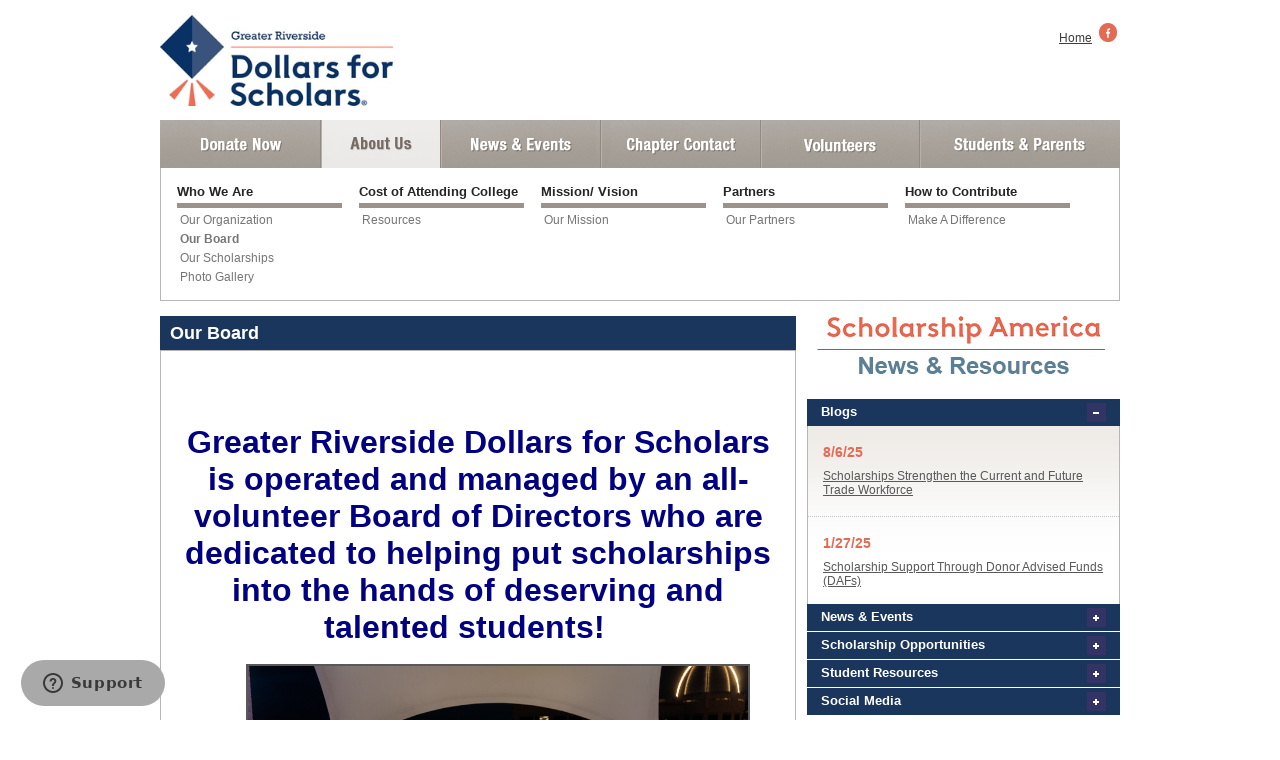

--- FILE ---
content_type: text/html; charset=UTF-8
request_url: https://greaterriverside.dollarsforscholars.org/index.php?section=chapterWebsite&action=about&fwID=1992&cmsID=19621&cmsIDck=d4b76b3d4d4300cc0baab264bbf4fffb
body_size: 13714
content:
<!DOCTYPE html PUBLIC "-//W3C//DTD XHTML 1.0 Transitional//EN" "http://www.w3.org/TR/xhtml1/DTD/xhtml1-transitional.dtd">
<html xmlns="http://www.w3.org/1999/xhtml">
<head>
	<meta http-equiv="Content-Type" content="text/html; charset=utf-8" />
	<title>Dollars For Scholars - Greater Riverside Dollars for Scholars</title>
	
	<base href='https://greaterriverside.dollarsforscholars.org/'/>

	<meta http-equiv="X-UA-Compatible" content="IE=edge" />
	
						<link rel="icon"
				      		type="image/jpg"
				     		href="https://ddb9l06w3jzip.cloudfront.net/userFiles/scholarshipamerica/customFiles//images/Success Cap Favicon.png" />
	<link href='https://fonts.googleapis.com/css?family=Oxygen' rel='stylesheet' type='text/css'><link href='application/live/themes/ScholarshipAmerica_cms/css/chapter_site.css' rel='stylesheet' type='text/css' media='screen'/><link href='application/live/themes/ScholarshipAmerica_cms/css/sa_extended.css' rel='stylesheet' type='text/css' media='screen'/><link href='https://ddb9l06w3jzip.cloudfront.net/themes/cuttingEdge/basic/css/button-colors.css' rel='stylesheet' type='text/css' media='screen'/><link href='https://ddb9l06w3jzip.cloudfront.net/lib/cuttingEdge/civicoreFont/fontcustom.css' rel='stylesheet' type='text/css' media='screen' cssHideOnPrint='1'/><link href='https://ddb9l06w3jzip.cloudfront.net/themes/cuttingEdge/jqueryThemes/overcast12.1/jquery-ui.css' rel='stylesheet' type='text/css' media='screen'/>
				<style rel='stylesheet/less' type='text/less'>
					.SectionSelector .MainSectionTitle {
  margin-bottom: 4px;
  width: 200px;
}

.typeSelection {
  margin-bottom: 2px;
}

.SectionSelector .MainSectionTitle-Selected {
  background-color: #EEEEEE;
}

.SectionSelector .Section {
  display: none;
}

.SectionSelector .Section-Selected {
  display: block;
}

.SectionSelector .tableDisabled {
  opacity: 0.3;
}

.SectionSelector .tableDisabled:active {
  top: 0px;
}

.section-selection-table {
  width: 100%;
}

.sub-section-list {
  width: 100%;
  text-alignment: horizontal;
}

[item-content] {
  line-height: 20px;
}

.sub-section-item {
  width: 100%;
  display: inline-block;
  border: 1px solid #D4D4D4;
  -webkit-border-radius: 3px;
  -moz-border-radius: 3px;
  border-radius: 3px;
  border-color: #D4D4D4 #D4D4D4 #BCBCBC;
  padding: 6px;
  margin: 0;
  background: #F6F6F6;
  background: -webkit-gradient(linear, left top, left bottom, color-stop(0%, white), color-stop(47%, #F6F6F6), color-stop(100%, #EDEDED));
  margin-bottom: 1px;
}

.typeSelection {
  height: 12px;
  width: 70px;
  margin-bottom: 2px !important;
}

.sub-section-text {
  font-size: 12pt;
  display: inline-block;
  line-height: 0.3em;
  font-weight: bold;
}

.progressmeter {
  margin-left: auto;
  margin-right: auto;
  display: block;
  width: 940px;
}

.progressmeter li {
  float: left;
  width: 12em;
  min-height: 3em;
  margin: 0 .6em;
  padding-left: 2.2em;
  color: #999999;
  list-style-type: none;
  opacity: 0.5;
}

.progressmeter li.current {
  opacity: 1.0;
}

.stepNumber {
  float: left;
  font-size: 5em;
  text-shadow: 1px 2px 1px #555555;
  color: #DA7C0C;
}

.adhoc-addRemove {
  width: 75px;
}

.fieldTreeHolder {
  width: 350px;
  background: #EEEEEE;
  border: 1px solid #D4D4D4;
  -webkit-border-radius: 3px;
  -moz-border-radius: 3px;
  border-radius: 3px;
  border-color: #D4D4D4 #D4D4D4 #BCBCBC;
  padding: 6px;
  margin: 0;
  background: #F6F6F6;
  background: -webkit-gradient(linear, left top, left bottom, color-stop(0%, white), color-stop(47%, #F6F6F6), color-stop(100%, #EDEDED));
}

.selectedField {
  width: 100%;
  display: inline-block;
  border: 1px solid #D4D4D4;
  -webkit-border-radius: 3px;
  -moz-border-radius: 3px;
  border-radius: 3px;
  border-color: #D4D4D4 #D4D4D4 #BCBCBC;
  padding: 6px;
  margin: 0;
  background: #F6F6F6;
  background: -webkit-gradient(linear, left top, left bottom, color-stop(0%, white), color-stop(47%, #F6F6F6), color-stop(100%, #EDEDED));
  margin-bottom: 1px;
}

.selectedField.summaryField {
  color: black;
  border: solid 1px #0093C9;
  background: #F6F6F6;
  background: -webkit-gradient(linear, left top, left bottom, color-stop(0%, white), color-stop(47%, #F6F6F6), color-stop(100%, #EDEDED));
  background: -moz-linear-gradient(top, #F6F6F6, #EDEDED);
}

.selectedField .selectedSummerFilter {
  width: 100%;
  display: inline-block;
  border: 1px solid #D4D4D4;
  -webkit-border-radius: 3px;
  -moz-border-radius: 3px;
  border-radius: 3px;
  border-color: #D4D4D4 #D4D4D4 #BCBCBC;
  padding: 6px;
  margin: 0;
  background: #F6F6F6;
  background: -webkit-gradient(linear, left top, left bottom, color-stop(0%, white), color-stop(47%, #F6F6F6), color-stop(100%, #EDEDED));
  margin-bottom: 1px;
  cursor: default;
}

.adhoc-icon {
  font-size: 6pt;
  font-weight: bold;
  padding-bottom: 4px;
  display: inline-block;
  vertical-align: top;
}

.selectedFieldsColumn {
  width: 100%;
}

.selectionTable {
  width: 100%;
  margin-top: 5px;
}

.FieldSelection .selectedField .moveHandle {
  cursor: move;
  float: left;
  padding-top: 3px;
  padding-right: 5px;
}

.editSummaryTreeHolder {
  border: 1px solid #CCCCCC;
  padding-right: 20px;
  padding-top: 5px;
  padding-bottom: 5px;
  border-radius: 2px;
}

.fw-main-box {
  .fw-main-borders;
  .fw-corner-all;
  .fw-main-barColors;
  margin-top: 10px;
  margin-bottom: 10px;
}

.fw-multi-container-left {
}

.fw-multi-container-right {
}

.fw-multi-content {
  margin-left: 5px;
  margin-right: 5px;
}

.fw-multi-header {
  margin-left: 5px;
  margin-right: 5px;
}

button.ui-button {
  padding: 2px;
  padding-left: 7px;
  padding-right: 7px;
}

.fw-Button-button {
  padding: 2px;
  display: inline;
  font-size: 85%;
}

.fw-Button-textOnly {
}

.fw-Button-iconAndText {
}

.fw-Button-iconOnly {
  text-align: center;
}

.fw-Button-imageButton {
  cursor: pointer;
}

.fw-Button-iconAndText.bootstrapButton i {
  padding-right: 2px;
}

.fw-Button-iconOnly.bootstrapButton {
  padding-right: 5px;
}

.bootstrapButton {
  margin-right: 3px;
}

/* button
---------------------------------------------- */
.fw-button-pill {
  display: inline-block;
  zoom: 1; /* zoom and *display = ie7 hack for display:inline-block */
  *display: inline;
  vertical-align: baseline;
  margin: 0 2px;
  outline: none;
  cursor: pointer;
  text-align: center;
  text-decoration: none;
  font: 14px/100% Arial, Helvetica, sans-serif;
  padding: .5em 2em .55em;
  text-shadow: 0 1px 1px rgba(0, 0, 0, .3);
  -webkit-border-radius: .5em;
  -moz-border-radius: .5em;
  border-radius: .5em;
  -webkit-box-shadow: 0 1px 2px rgba(0, 0, 0, .2);
  -moz-box-shadow: 0 1px 2px rgba(0, 0, 0, .2);
  box-shadow: 0 1px 2px rgba(0, 0, 0, .2);
}

.fw-button-pill:hover {
  text-decoration: none;
}

.fw-button-pill:active {
  position: relative;
  top: 1px;
}

.bigrounded {
  -webkit-border-radius: 2em;
  -moz-border-radius: 2em;
  border-radius: 2em;
}

.medium {
  font-size: 12px;
  padding: .4em 1.5em .42em;
}

.small {
  font-size: 11px;
  padding: .2em 1em .275em;
}

.fw-ChangeLog-TableList-unapprovedChanges {
  font-size: 70%;
  border: 1px solid black;
  padding: 3px;
  .fw-corner-all;
}

.fw-ChangeLog-TableList-unapprovedChanges-mine {
  background-color: green;
}

.fw-ChangeLog-TableList-unapprovedChanges-notMine {
  background-color: yellow;
}

.fw-ChangeLog-TableList-unapprovedChanges-multiple {
  background-color: red;
}

.fw-ChangeLog-TableList-unapprovedChanges:hover {
  background-color: red !important;
  cursor: pointer
}

.fw-ChangeLog-unapproved-popup {
  font-weight: normal;
  z-index: 5000;
  border: 1px solid black;
  background-color: #AAAAAA;
  width: 300px;
  padding: 5px;
  .fw-corner-all;
}

.fw-ChangeLog-tablelist-unapproved_insert-row td {
  border-top: 2px dashed red !important;
  border-bottom: 2px dashed red !important;
}

.fw-corner-top (@radius: @cornerRadius) {
  -moz-border-radius-topleft: @radius;
  -webkit-border-top-left-radius: @radius;
  border-top-left-radius: @radius;
  -moz-border-radius-topright: @radius;
  -webkit-border-top-right-radius: @radius;
  border-top-right-radius: @radius;
}

.fw-corner-bottom (@radius: @cornerRadius) {
  -moz-border-radius-bottomleft: @radius;
  -webkit-border-bottom-left-radius: @radius;
  border-bottom-left-radius: @radius;
  -moz-border-radius-bottomright: @radius;
  -webkit-border-bottom-right-radius: @radius;
  border-bottom-right-radius: @radius;
}

.fw-corner-right (@radius: @cornerRadius) {
  -moz-border-radius-topright: @radius;
  -webkit-border-top-right-radius: @radius;
  border-top-right-radius: @radius;
  -moz-border-radius-bottomright: @radius;
  -webkit-border-bottom-right-radius: @radius;
  border-bottom-right-radius: @radius;
}

.fw-corner-left (@radius: @cornerRadius) {
  -moz-border-radius-topleft: @radius;
  -webkit-border-top-left-radius: @radius;
  border-top-left-radius: @radius;
  -moz-border-radius-bottomleft: @radius;
  -webkit-border-bottom-left-radius: @radius;
  border-bottom-left-radius: @radius;
}

.fw-corner-all (@radius: @cornerRadius) {
  -moz-border-radius: @radius;
  -webkit-border-radius: @radius;
  border-radius: @radius;
}

.fw-corner-tl (@radius: @cornerRadius) {
  -moz-border-radius-topleft: @radius;
  -webkit-border-top-left-radius: @radius;
  border-top-left-radius: @radius;
}

.fw-corner-tr (@radius: @cornerRadius) {
  -moz-border-radius-topright: @radius;
  -webkit-border-top-right-radius: @radius;
  border-top-right-radius: @radius;
}

.fw-corner-br (@radius: @cornerRadius) {
  -moz-border-radius-bottomright: @radius;
  -webkit-border-bottom-right-radius: @radius;
  border-bottom-right-radius: @radius;
}

.fw-corner-bl (@radius: @cornerRadius) {
  -moz-border-radius-bottomleft: @radius;
  -webkit-border-bottom-left-radius: @radius;
  border-bottom-left-radius: @radius;
}


.gridster ul {
  list-style: none;
}

.gridster ul li {
  background-color: white;
}

.gridControlPanel {
  z-index: 100;
  background-color: #FFFFFF;
  opacity: 0.4;
  filter: alpha(opacity=40); /* For IE8 and earlier */
  text-align: right;
}

.fw-dashboard-widget-title {
  height: 25px;
  font-weight: bold;
  background-color: #AAAAAA;
  cursor: move;
  line-height: 25px;
  padding-left: 5px;
  background-color: #6B936E;
  color: white;
}

.fw-dashboard-widget-main {
  height: -moz-calc(~"100% - 25px");
  height: -webkit-calc(~"100% - 25px");
  height: -o-calc(~"100% - 25px");
  height: calc(~"100% - 25px");
  overflow-y: auto;
  overflow-x: hidden;
}

.fw-dashboard-widget-main .fw-TableList-table {
  margin-top: 0px;
}

.fw-dashboard-widget-main .fw-TableList-table .fw-TableList-table-header {
  font-size: 12px;
}

.fw-dashboard-widget-main .fw-TableList-table .fw-TableList-table-header th {
  padding-bottom: 0px;
  padding-top: 0px;
}

.fw-dashboard-widget-title .fw-dashboard-widget-title-actions {
  float: right;
}

.fw-dashboard-widget-title .fw-dashboard-widget-title-actions button {
  height: 20px;
  line-height: 20px;
  margin-top: 2px;
  padding-top: 0px !important;
  padding-bottom: 0px !important;
}

.fw-DuplicateChecker-matchCriteria {
  .fw-main-box;
  width: 100%;
  text-align: center;
  box-sizing: border-box;
}

.fw-DuplicateChecker-matchCriteriaTable {
  padding-top: 5px;
  padding-bottom: 5px;
  margin-left: auto;
  margin-right: auto;
}

.fw-DuplicateChecker-matchCriteriaTable td {
  padding-left: 5px;
}

.fw-DuplicateChecker-matchCriteriaTable th {
  padding-left: 5px;
}

.fw-DuplicateChecker-matchesTable {
  .fw-main-borders;
  .fw-corner-top;
  width: 95%;
  margin: 0 auto;
  margin-top: 10px;

  td {
    padding-left: 2px;
    padding-top: 2px;
  }
}

.fw-DuplicateChecker-matchesTable-header {
  .fw-main-barColors;
}

.fw-DuplicateChecker-table {
  .fw-main-borders;
  .fw-corner-top;
  width: 100%;
  margin-top: 10px;

  td {
    padding-left: 2px;
    padding-top: 2px;
  }
}

.fw-DuplicateChecker-table-header {
  .fw-main-barColors;
}

.fw-DuplicateChecker-table-evenRow {
  background-color: @evenRow;
}

.fw-DuplicateChecker-table-evenRow:hover {
  background-color: @evenRowHover;
}

.fw-DuplicateChecker-table-oddRow {
  background-color: @oddRow;
}

.fw-DuplicateChecker-table-oddRow:hover {
  background-color: @oddRowHover;
}

.fw-DuplicateChecker-table-iconColumn {
  width: 20px;
}

.fw-TableList-table-subList {
  .fw-main-borders;
  .fw-corner-all;
  margin: auto;
  width: 95%;
  margin-top: 3px;
  margin-bottom: 3px;
}

.fw-TableList-table-subList-header {
  .fw-main-barColors;
}

.fw-TableList-table-subList-noHeader {
}

.fw-TableList-subList-evenRow {
  background-color: @evenRow;
}

.fw-TableList-subList-evenRow:hover {
  background-color: @evenRowHover;
}

.fw-TableList-subList-oddRow {
  background-color: @oddRow;
}

.fw-TableList-subList-oddRow:hover {
  background-color: @oddRowHover;
}

.fw-TableList-gridListItem {
  border: 1px solid #FFFFFF;
  display: inline-block;
  float: left;
  padding: 10px;
  text-align: center;
  vertical-align: bottom;
  border-width: 0px;
  margin-left: 2px;
  margin-right: 2px;
  margin-top: 4px;
}

.fw-TableList-gridListItem {
  background-color: @gridBackgroundColor;
  .fw-main-borders;
  .fw-corner-all;
}

.fw-FormCode-Grid-checkboxField input[type=checkbox] {
  margin-top: -2px !important;
}

.fw-FormCode-Grid-normalFieldLabel, .fw-FormCode-Grid-checkboxField {
  font-weight: bold;
  padding-bottom: .25em;
}

.fw-FormCode-groupContentDiv {
  background: #FCFCFC;
  .fw-main-borders;
  .fw-corner-bottom;
}

/* This removes the border from the last child in a group but breaks display conditions and groups with single fields.
.fw-FormCode-groupContentDiv table:last-child tbody tr th {
	border-bottom: 0px;
}
*/

.fw-FormCode-groupHeaderText {
  .fw-main-borders;
  .fw-corner-top;
  .fw-main-barColors;
  font-size: 110%;
  padding: 3px;
  margin-top: 10px;
  border-bottom: none;
  font-weight: bold;
}

.fw-FormCode-requiredFieldsText {
  display: block;
  padding-bottom: 2px;
  font-weight: bold;
  font-style: italic
}

.fw-FormCode-errorSummary {
  background-color: #F7D9D9;
  border: 2px solid #B00202;
  color: #B00202;
  margin: 0 auto;
  max-width: 500px;
  display: none;
  padding: 5px;
  .fw-corner-all;
}

.fw-FormCode-headerTextUndelete {
  display: none;
  width: 100%;
  position: relative;
}

.fw-FormCode-headerTextUndelete-background {
  background-color: #FF0000;
  opacity: 0.5;
  position: absolute;
  top: -4px;
  left: -4px;
  right: -4px;
  bottom: -4px;
}

.fw-FormCode-deleteRow td, .fw-FormCode-deleteRow th {
  opacity: 0.2;
  filter: alpha(opacity=20);
  background-color: red !important;
}

.fw-FormCode-evenRow {
  background-color: #EFF8FF;
}

.fw-FormCode-oddRow {
  background-color: #FFFFFF;
}

.fw-FormCode-fieldRow-label {
  width: 50%;
  text-align: left;
  padding: 5px;
  padding-left: 20px;
  border-bottom: 2px dashed #CCCCCC;
}

.fw-FormCode-fieldRow-entry {
  width: 50%;
}

.fw-FormCode-dataGrid {
  .fw-main-borders;
  .fw-corner-top;
}

.fw-FormCode-dataGrid-header {
  .fw-main-barColors-lighter;
}

.fw-FormCode-dataGrid th {
  text-align: left;
  text-size: 125%;
}

.fw-FormCode-advancedTable-tableCell {
  border: 1px solid #74B2E2;
  padding: 10px;
}

.fw-Field-inlineHelpText {
  font-size: 80%;
  font-style: italic;
  padding-left: 5px;
}

.fw-Field-helpIcon {
  position: relative;
  padding-left: 5px;
  cursor: pointer;
  font-size: 120%;
}

.fw-Field-warningIcon {
  cursor: pointer;
}

input.fw-Field-validationError {
  background-color: #F79992;
}

select.fw-Field-validationError {
  background-color: #F79992;
}

.fw-Field-fileUploadContainer {
  position: relative;
  width: 130px;
  height: 31px;
  overflow: hidden;
  padding: 0px;
  z-index: 10000;
  cursor: pointer;
}

.fw-Field-fileUploadButton_dummy {
  width: 125px;
  height: 24px;
  padding-right: 5px;
}

.fw-Field-fileUploadButton {
  width: 125px;
  height: 40px;
  top: 0px;
}

.fw-Field-fileUploadInputBox {
  cursor: pointer;
  font-size: 60px;
  position: absolute;
  right: 0px;
  top: 0px;
  opacity: 0;
  filter: alpha(opacity=0);
  -ms-filter: "alpha(opacity=0)";
  -khtml-opacity: 0;
  -moz-opacity: 0;
}

.fw-Field-queryLookupBackground {
  background-image: url('../images/queryLookupBackground.gif');
  background-repeat: no-repeat;
}

.fw-Field-queryListContainer {
  border: 1px solid black;
  max-height: 125px;
  width: 90%;
  margin-top: 5px;
  margin-bottom: 5px;
  overflow-y: auto;
}

.fw-FormCode-builder-standardGroup-itemPlaceholder {
  height: 5px;
  background-color: red;
  width: 100%;
}

.fw-FormCode-builder-group {
  padding: 10px;
  padding-top: 2px;
}

.fw-FormCode-builder-group:hover {
  border: 2px dashed black;
}

.fw-FormCode-builder-group-topButtonPanel {
  text-align: right;
}

.ui-slider {
  border-color: #666666 !important;
}

.fw-FormCode-LookupTable-group > tbody > tr > td {
  text-align: center;
  cursor: pointer;
}

.fw-FormCode-LookupTable-group > tbody > tr > td > table {
  width: 100%;
}

.fw-FormCode-LookupTable-group .evenRow td, .fw-FormCode-LookupTable-group .evenRow th {
  background-color: #EEEEEE;
}

.fw-FormCode-LookupTable-group .oddRow td {
}

/* OVERRIDES FOR MAKING BOOTSTRAP WORK */
.chzn-single {
  height: 20px !important;
  padding: 4px 6px !important;
}

.chzn-single span {
  line-height: 20px !important;
}

fieldset.fw-FormCode-SimpleGroup-fieldset {
  border: 1px solid black;
  padding: 10px;
  padding-left: 20px;
}

legend.fw-FormCode-SimpleGroup-legend {
  width: inherit;
  border: none;
  padding-left: 10px;
  padding-right: 10px;
  margin-bottom: 0px;
  font-weight: bolder;
}

.queryLookupListing label {
  cursor: pointer;
  width: 100%;
  height: 100%;
  display: block;
}

.fw-TableList-quickSearchBox {
  .fw-main-box;
  width: 100%;
  text-align: center;
  padding: 10px;
  box-sizing: border-box;
}

.fw-TableList-quickSearchLabel {
  text-align: center;
  float: left;
  border: 2px solid @borderColor;
  margin-left: 10px;
  font-weight: bold;
  background-color: @barBackgroundTextColor;
  color: @barBackgroundColor;
  padding: 2px;
  padding-left: 5px;
  padding-right: 5px;
  margin-top: -10px;
}

.fw-TableList-hiddenFieldsFlyOut {
  .fw-main-box;
  margin-top: 0px;
  margin-bottom: 0px;
  padding: 10px;
}

.fw-TableList-hiddenFieldsFlyOutReact {
  .fw-main-box;
  margin-top: 0px;
  margin-bottom: 0px;
  padding: 10px;
  //right:         0;
}

.fw-TableList-table {
  .fw-main-borders;
  .fw-corner-top;
  width: 100%;
  margin-top: 10px;

  td {
    padding-left: 2px;
    padding-top: 2px;
  }
}

.fw-TableList-quickSearchTable {
  padding-top: 5px;
  padding-bottom: 5px;
  margin-left: auto;
  margin-right: auto;
}

.fw-TableList-quickSearchTable td {
  padding-left: 5px;
}

.fw-TableList-quickSearchTable th {
  padding-left: 5px;
}

.fw-TableList-table-summation {
  .fw-main-barColors;
  color: white;
}

.fw-TableList-table-header {
  .fw-main-barColors;
}

.fw-TableList-table-row-clickable {
  cursor: pointer;
}

.fw-TableList-table-header-orderBy {
  cursor: pointer;
}

.fw-TableList-table-evenRow {
  background-color: @evenRow;
}

.fw-TableList-table-evenRow:hover {
  background-color: @evenRowHover;
}

.fw-TableList-table-oddRow {
  background-color: @oddRow;
}

.fw-TableList-table-oddRow:hover {
  background-color: @oddRowHover;
}

.fw-TableList-table-oddRowReact {
  background-color: @oddRow;
}

.fw-TableList-table-oddRowReact:hover {
  background-color: @oddRowHover;
}

.fw-TableList-table-iconColumn {
  text-align: right;
}

.fw-TableList-table-subList {
  .fw-main-borders;
  .fw-corner-all;
  margin: auto;
  width: 95%;
  margin-top: 3px;
  margin-bottom: 3px;
}

.fw-TableList-table-subList-header {
  .fw-main-barColors;
}

.fw-TableList-table-subList-noHeader {
}

.fw-TableList-subList-evenRow {
  background-color: @evenRow;
}

.fw-TableList-subList-evenRow:hover {
  background-color: @evenRowHover;
}

.fw-TableList-subList-oddRow {
  background-color: @oddRow;
}

.fw-TableList-subList-oddRow:hover {
  background-color: @oddRowHover;
}

.fw-TableList-gridListItem {
  border: 1px solid #FFFFFF;
  display: inline-block;
  float: left;
  padding: 10px;
  text-align: center;
  vertical-align: bottom;
  border-width: 0px;
  margin-left: 2px;
  margin-right: 2px;
  margin-top: 4px;
}

.fw-TableList-gridListItem {
  background-color: @gridBackgroundColor;
  .fw-main-borders;
  .fw-corner-all;
}

.fw-TableList-additionalRowActions-Popup {
  display: none;
  position: absolute;
  z-index: 9999999;
}

.fw-TableList-additionalRowActions-PopupAfter {
  position: relative;
  border-width: 15px 15px 0;
  border-style: solid;
  border-color: #F3961C transparent;
  display: block;
  width: 0px;
}

.fw-TableList-additionalRowActions-PopupAfter div {
  position: relative;
  border-width: 13px 13px 0;
  border-style: solid;
  border-color: white transparent;
  display: block;
  width: 0px;
  top: -17.5px;
  left: -13px;
  margin-bottom: -20px;
}

/*
.fw-TableList-additionalRowActions-PopupInside {
	border: 2px solid #F3961C;
	padding: 5px;
	background-color: white;
	-webkit-border-radius: 10px;
	border-radius: 10px;
	-mox-border-radius: 10px;
}
*/
.fw-TableList-additionalRowActions-Item {
  padding: 5px;
  cursor: pointer;
}

.fw-TableList-additionalRowActions-Item-Disabled {
  cursor: default !important;
  color: #999999 !important;
  background: white;
}

.fw-TableList-additionalRowActions-Item-Disabled:hover {
  cursor: default !important;
  color: #999999 !important;
  background: white !important;
}

.fw-TableList-additionalRowActions-Item:hover {
  background: #EEEEEE;
}

.fw-TableList-additionalRowActions-PopupInside {
  position: absolute;
  top: 100%;
  /*right: 0;*/
  z-index: 1000;
  float: left;
  min-width: 160px;
  padding: 4px 0;
  margin: 1px 0 0;
  /*margin-right: 10px !important;*/
  margin-top: 25px !important;
  list-style: none;
  background-color: #FFFFFF;
  border: 1px solid #CCCCCC;
  border: 1px solid rgba(0, 0, 0, 0.2);
  *border-right-width: 2px;
  *border-bottom-width: 2px;
  -webkit-border-radius: 5px;
  -moz-border-radius: 5px;
  border-radius: 5px;
  -webkit-box-shadow: 0 5px 10px rgba(0, 0, 0, 0.2);
  -moz-box-shadow: 0 5px 10px rgba(0, 0, 0, 0.2);
  box-shadow: 0 5px 10px rgba(0, 0, 0, 0.2);
  -webkit-background-clip: padding-box;
  -moz-background-clip: padding;
  background-clip: padding-box;
}

.fw-TableList-additionalRowActions-PopupInsideReact {
  position: absolute;
  //top:                     100%;
  //right:                   0;
  z-index: 1000;
  float: left;
  min-width: 160px;
  padding: 4px 0;
  //margin:                  1px 0 0;
  /*margin-right: 10px !important;*/
  //margin-top:              25px !important;
  list-style: none;
  background-color: #FFFFFF;
  border: 1px solid #CCCCCC;
  border: 1px solid rgba(0, 0, 0, 0.2);
  *border-right-width: 2px;
  *border-bottom-width: 2px;
  -webkit-border-radius: 5px;
  -moz-border-radius: 5px;
  border-radius: 5px;
  -webkit-box-shadow: 0 5px 10px rgba(0, 0, 0, 0.2);
  -moz-box-shadow: 0 5px 10px rgba(0, 0, 0, 0.2);
  box-shadow: 0 5px 10px rgba(0, 0, 0, 0.2);
  -webkit-background-clip: padding-box;
  -moz-background-clip: padding;
  background-clip: padding-box;
}

.fw-logins-container {
}

.fw-LoginForm-container {
  .fw-main-borders;
  .fw-corner-all;
  height: 150px;
  background-color: lighten(@mainColor, 50%);
  float: left;
  min-width: 300px;
  /*width					: 300px;*/
  margin-top: 10px;
  margin-left: 10px;

  tr {
    padding-top: 5px;

    td:first-child {
      font-weight: bold;
    }

    td {
      width: 50%;
    }
  }

  input {
    /*width				: 95% !important;*/
    margin-left: 5px;
  }
}

.fw-LoginForm-container-title {
  .fw-main-barColors;
  font-size: 130%;
}

.fw-LoginForm-container-password {
  color: @mainColor;
  text-decoration: none;
  font-weight: bold;
  font-size: 80%;
  padding-top: 5px;
  cursor: pointer;
}

.fw-LoginForm-container-password:hover {
  text-decoration: underline;
}

@font-size: 14px;
@font-family: Arial, Helvetica, Verdana, sans-serif;

@logoTransparency: 0.4;
@mainColor: #448473;
@mainColor: #466587;
@cornerRadius: 6px;
@borderColor: #444444;

@mainColorGradientLighter: lighten(@mainColor, 10%);
@barBackgroundColor: @mainColor;
@barBackgroundTextColor: #FFFFFF;
//lighten(@mainColor, 30%);
@evenRow: lighten(@mainColor, 50%);
@oddRow: darken(@evenRow, 10%);
@evenRowHover: darken(@evenRow, 25%);
@oddRowHover: @evenRowHover;

//Sidebar colors
@backgroundColor: lighten(@mainColor, 5%);
@menuHeaderTextColor: darken(@mainColor, 22%);
@menuItemInactiveTextColor: #FFFFFF;
@menuItemActiveBackgroundColor: #FFFFFF;
@menuItemActiveTextColor: @menuHeaderTextColor;
@menuItemHoverTextColor: lighten(@menuHeaderTextColor, 5%);

@gridBackgroundColor: lighten(@mainColor, 40%);

// Tab Variables
@tabFontSize: 95%;

@tabActiveStartColor: @mainColor;
@tabActiveEndColor: @mainColorGradientLighter;
@tabActiveTextColor: #FFFFFF;

@tabInactiveWithDataStartColor: lighten(@mainColor, 30%);
@tabInactiveWithDataEndColor: lighten(@mainColor, 35%);
@tabInactiveWithDataTextColor: @mainColor;

@tabInactiveNoDataStartColor: lighten(@mainColor, 50%);
@tabInactiveNoDataEndColor: lighten(@mainColor, 60%);
@tabInactiveNoDataTextColor: @mainColor;

@tabSetStartColor: @tabInactiveNoDataEndColor;
@tabSetEndColor: @tabInactiveNoDataStartColor;

html, body {
  height: 100%
}

body {
  font-family: @font-family;
  font-size: @font-size;
  margin: 0px;
}

th {
  padding: 3px;
  text-align: left;
}

.fw-main-barColors {
  background-color: @barBackgroundColor;
  color: @barBackgroundTextColor;
  background: -moz-linear-gradient(top, @mainColor, @mainColorGradientLighter); /* for firefox 3.6+ */
  background: -webkit-gradient(linear, left top, left bottom, from(@mainColor), to(@mainColorGradientLighter)); /* for webkit browsers */
}

.fw-main-barColors-lighter {
  background-color: lighten(@barBackgroundColor, 10%);
  color: @barBackgroundTextColor;
  background: -moz-linear-gradient(top, lighten(@mainColor, 10%), lighten(@mainColorGradientLighter, 10%)); /* for firefox 3.6+ */
  background: -webkit-gradient(linear, left top, left bottom, from(lighten(@mainColor, 10%)), to(lighten(@mainColorGradientLighter, 10%))); /* for webkit browsers */
}

// Application Title
.headerContainer {
  float: left;
  left: 50%;
  position: relative;
}

.applicationHeader {
  .fw-main-borders;
  .fw-corner-tr(10px);
  .fw-corner-bl(10px);
  font-size: 200%;
  text-align: center;
  left: -50%;
  position: relative;
  padding: 10px;
  padding-left: 35px;
  padding-right: 35px;
  margin: auto;
  margin-top: 6px;
  .fw-main-barColors;
}

.fw-main-borders {
  border-color: @borderColor;
  border-width: 2px;
  border-style: solid;
}

.fw-main-greyOut {
  width: 100%;
  height: 100%;
  position: absolute;
  background-color: white;
  z-index: 100;
  filter: alpha(opacity=50);
  -moz-opacity: 0.5;
  -khtml-opacity: 0.5;
  opacity: 0.5;
}

#clientLogo {
  position: absolute;
  right: 0px;
  top: 0px;
  z-index: -9;
  opacity: @logoTransparency;
}

.footer {
  padding-top: 10px;

  .footerLogos {
    float: right;

    a img {
      border: none;
    }
  }
}

.userLoginBox {
  .fw-main-borders;
  .fw-corner-all;
  background-color: @mainColor;
  color: #FFFFFF;
  margin-left: 10px;
  margin-right: 10px;
  padding: 5px;

  td {
    font-size: 135%;
    font-weight: bold;
  }

  a.logout {
    font-size: 105%;
    color: #FFFFFF;
    text-decoration: none;
    font-weight: bold;
  }
}

/*****************************************SIDEBAR******************************************/
#sidebar {
  // For non-css3
  background: @backgroundColor;

  // For Webkit
  background: -webkit-gradient(linear, left center, right center, from(@backgroundColor), color-stop(95%, lighten(@backgroundColor, 10%)), to(lighten(@backgroundColor, 15%))); /* for webkit browsers */
  // For FireFox
  background: -moz-linear-gradient(left, @backgroundColor 50%, lighten(@backgroundColor, 10%) 95%, lighten(@backgroundColor, 15%)); /* for firefox 3.6+ */
  height: 100%;
  width: 230px;
}

#sidebar #sidebar-wrapper {
  margin: 0 0 0 9px;
}

#sidebar #sidebar-title {
  margin: 10px 10px 10px 0px;
  text-align: center;
  color: #FFFFFF;
}

/***********************************************MISC***************************************/
.fw-CategorizeData-categoryGroup {
  list-style-type: none;
  margin: 0;
  padding: 4px;
  height: 100%;
  border: 1px solid black;
  height: 200px;
}

.fw-CategorizeData-categoryGroup li {
  padding: 5px;
}

.fw-dialog-container {
  z-index: 100;
}

.fw-dialog {
  z-index: 100;
  border: 1px solid rgba(0, 0, 0, 0.3);
  box-shadow: 0 3px 7px rgba(0, 0, 0, 0.3);
  padding: 0px;
  max-width: 95%;
  background-color: white;
  width: fit-content;
  width: -moz-fit-content;
  width: -webkit-fit-content;
  position: absolute;
  margin: 0px;
}

.fw-dialog .fw-dialog-title {
  color: white;
  font-weight: bold;
  font-size: 15px;
  padding: 5px;
  .fw-main-barColors;
  white-space: nowrap;
  cursor: move;
}

.fw-dialog .fw-dialog-content {
  padding: 1em;
  overflow: auto;
  padding-left: 2em;
  padding-right: 2em;
}

.fw-dialog-backdrop {
  position: fixed;
  width: 100%;
  height: 100%;
  top: 0px;
  left: 0px;
  background: rgba(0, 0, 0, 0.4) none repeat scroll 0% 0%;
}

.fw-dialog .fw-dialog-buttonBar {
  padding: 1em;
  text-align: right;
}

#sidebar #main-nav li {
  list-style: none;
  text-align: left;
}

#sidebar #main-nav li a {
  font-weight: bold;
  font-size: @font-size*1.15;
  width: 100%;
}

#sidebar ul {
  padding-left: 10px;
  margin-left: 0px;
}

.group-header {
  font-weight: bold;
  margin-left: -15px;
  padding-left: 20px;
  vertical-align: middle;
  background: none repeat scroll 0 0 transparent;
  border-color: @menuHeaderTextColor;
  border-style: none none solid;
  border-width: 0 0 2px;
  color: @menuHeaderTextColor;
  font-size: @font-size*1.6;
  margin-bottom: 7px;
  margin-left: -5px;
  padding-bottom: 0px;
  padding-left: 10px;
}

li.menuActive {
  background: @menuItemActiveBackgroundColor;
  padding: 2px;
  .fw-corner-left;
}

li.menuInactive {
  padding: 2px;
}

li.menuActive a {
  color: @menuItemActiveTextColor;
  font-weight: bold;
  text-decoration: none;
}

li.menuInactive a {
  text-decoration: none;
  color: @menuItemInactiveTextColor;
  width: 100%;
  display: block;
  margin-bottom: 1px;
}

li.menuInactive a:hover {
  color: @menuItemHoverTextColor;
  border-bottom: 1px dashed @menuItemHoverTextColor !important;
  margin-bottom: 0px;
}

/*
.fw-ProgressModule-activeCategory th {
    background-color		: @tabInactiveWithDataStartColor;
    color					: @tabInactiveWithDataTextColor;
    background				: -moz-linear-gradient(top,  @tabInactiveWithDataStartColor, @tabInactiveWithDataEndColor );
    background				: -webkit-gradient(linear, left top, left bottom, from(@tabInactiveWithDataStartColor), to(@tabInactiveWithDataEndColor));
}

.fw-ProgressModule-linkAvailable:hover th {
    background-color        : #aaa;
    cursor                  : pointer;
}
*/

.fw-ProgressModule-activeCategory th {
  color: #000000;
}

.fw-ProgressModule-table {
  width: 100%;
}

.fw-ProgressModule-row {
  height: 40px;
}

.fwProgressModule-progress-tag {
  height: 20px;
  font-size: 10px;
  padding: 2px;
}

.fwProgressModule-progress-tag {
  padding: 1px 4px 2px;
  -webkit-border-radius: 3px;
  -moz-border-radius: 3px;
  border-radius: 3px;
  font-size: 11.844px;
  font-weight: bold;
  line-height: 14px;
  color: white;
  text-shadow: 0 -1px 0 rgba(0, 0, 0, 0.25);
  white-space: nowrap;
  vertical-align: baseline;
  display: inline-block;
  width: 90px;
  height: 14px;
  text-align: center;
}

.not-started {
  background-color: #F8131E;
}

.skipped {
  background-color: #999999;
}

.in-progress {
  background-color: #FF9B05;
}

.completed {
  background-color: #468847;
}

.completed-active {
  border: 1px solid #468847;
}

.in-progress-active {
  border: 1px solid #FF9B05;
}

.skipped-active {
  border: 1px solid #999999;
}

.not-started-active {
  border: 1px solid #F8131E;
}

.fw-ProgressModule-linkAvailable-not-started:hover th {
  background-color: #F0C3B6;
  cursor: pointer;
}

.fw-ProgressModule-linkAvailable-skipped:hover th {
  background-color: #EEEEEE;
  cursor: pointer;
}

.fw-ProgressModule-linkAvailable-in-progress:hover th {
  background-color: #FFDC9B;
  cursor: pointer;
}

.fw-ProgressModule-linkAvailable-completed:hover th {
  background-color: #92D593;
  cursor: pointer;
}

.fw-SavedReports-table {
  .fw-corner-top;
  border-width: 1px;
  border-style: solid;
  width: 100%;
  margin-top: 10px;
}

.fw-SavedReports-table-headerRow {
  .fw-main-barColors;
  padding: 3px;
  cursor: pointer;
}

.fw-SavedReports-table-row:hover {
  background-color: #BFE4FF;
}

.fw-SavedReports-table-row td {
  vertical-align: middle;
  padding: 2px;
  padding-left: 5px;
}

.fw-SavedReports-table-evenRow {
  background-color: #EFF8FF;
}

.fw-SavedReports-table-oddRow {
  background-color: #FFFFFF;
}

.tabSet {
  position: relative;
  .fw-corner-top;
  border: 0px;
  *display: inline-block;
}

.tabSet ul {
  margin: 8px;
  margin-bottom: 0px;
  padding-left: 4px;
  padding-top: 4px;
  padding-right: 4px;
  .fw-corner-top;
  .fw-main-borders;
  border-bottom: none;
  border-width: 2px;
  background-color: @tabSetStartColor;
  background: -moz-linear-gradient(top, @tabSetStartColor, @tabSetEndColor); /* for firefox 3.6+ */
  background: -webkit-gradient(linear, left top, left bottom, from(@tabSetStartColor), to(@tabSetEndColor)); /* for webkit browsers */
}

.tabSet ul:after {
  content: ".";
  display: block;
  height: 0;
  clear: both;
  visibility: hidden;
}

.tabSet ul {
  display: inline-block;
}

/* required comment for clearfix to work in Opera \*/
* html .tabSet ul {
  height: 1%;
}

.tabSet ul {
  display: block;
}

/* end clearfix */

.tab {
  *display: inline-block;
  margin-left: 1px;
  font-weight: bold;
  float: left;
  position: relative;
  font-size: @tabFontSize;
  padding: 5px;
  padding-left: 10px;
  padding-right: 10px;
  .fw-corner-top;
  .fw-main-borders;
  border-bottom: none;

  a {
    text-decoration: none;
    color: inherit;
  }

  white-space: nowrap;
  list-style: none;
}

.activeTab {
  .tab;
  background-color: @tabActiveStartColor;
  color: @tabActiveTextColor;
  background: -moz-linear-gradient(top, @tabActiveStartColor, @tabActiveEndColor); /* for firefox 3.6+ */
  background: -webkit-gradient(linear, left top, left bottom, from(@tabActiveStartColor), to(@tabActiveEndColor)); /* for webkit browsers */
}

.inactiveTabNoData {
  .tab;
  background-color: @tabInactiveNoDataStartColor;
  color: @tabInactiveNoDataTextColor;
  background: -moz-linear-gradient(top, @tabInactiveNoDataStartColor, @tabInactiveNoDataEndColor); /* for firefox 3.6+ */
  background: -webkit-gradient(linear, left top, left bottom, from(@tabInactiveNoDataStartColor), to(@tabInactiveNoDataEndColor)); /* for webkit browsers */
}

.inactiveTabData {
  .tab;
  background-color: @tabInactiveWithDataStartColor;
  color: @tabInactiveWithDataTextColor;
  background: -moz-linear-gradient(top, @tabInactiveWithDataStartColor, @tabInactiveWithDataEndColor); /* for firefox 3.6+ */
  background: -webkit-gradient(linear, left top, left bottom, from(@tabInactiveWithDataStartColor), to(@tabInactiveWithDataEndColor)); /* for webkit browsers */
}

.tabContainer {
  padding: 15px;
  .fw-main-borders;
  .fw-corner-all;
}

i.fw-tab-icon {
  position: relative;
  top: -1px;
  left: -2px;
}
					@mainColor : #466587;
					@font-size : 14px;
					@font-family: Arial,Helvetica,Verdana,sans-serif;
					
			</style>
				<script>less = {async: false};</script>
				<script src='https://ddb9l06w3jzip.cloudfront.net/lib/cuttingEdge/js/less.min.js' type='text/javascript'></script>
			<link href='https://ddb9l06w3jzip.cloudfront.net/lib/cuttingEdge/js/qTip/jquery.qtip.css?ver=cuttingEdge' rel='stylesheet' type='text/css' media='screen'/><link href='https://ddb9l06w3jzip.cloudfront.net/lib/cuttingEdge/js/dialogPolyfill/dialog-polyfill.css?ver=cuttingEdge' rel='stylesheet' type='text/css' media='screen'/><link href='https://ddb9l06w3jzip.cloudfront.net/lib/cuttingEdge/js/modal-video/css/modal-video.min.css?ver=cuttingEdge' rel='stylesheet' type='text/css' media='screen'/><link href='https://ddb9l06w3jzip.cloudfront.net/lib/cuttingEdge/js/lightGallery/css/lightgallery.min.css?ver=cuttingEdge' rel='stylesheet' type='text/css' media='screen'/><link href='https://ddb9l06w3jzip.cloudfront.net/lib/cuttingEdge/js/introjs/introjs.min.css?ver=cuttingEdge' rel='stylesheet' type='text/css' media='screen'/><link href='//netdna.bootstrapcdn.com/font-awesome/4.1.0/css/font-awesome.min.css?ver=cuttingEdge' rel='stylesheet'>
				<style>
					.chzn-results {
						color: #444;
					}
				</style>
			
	
				<script src='https://ajax.googleapis.com/ajax/libs/jquery/3.5.0/jquery.min.js'></script>
				<script type='text/javascript' src='https://ajax.googleapis.com/ajax/libs/jqueryui/1.12.1/jquery-ui.min.js'></script>
				<script>
					// Prevent jQuery UI modal from disabling ckeditor dialog inputs
					// http://api.jqueryui.com/dialog/#method-_allowInteraction
					$.widget('ui.dialog', $.ui.dialog, {
					    _allowInteraction: function(event) {
					        return true;
					    }
					});
				</script>
				
				<script type='text/javascript' src='https://ddb9l06w3jzip.cloudfront.net/lib/cuttingEdge/js/tinycolor/tinycolor-min.js?ver=cuttingEdge'></script>
				<script type='text/javascript' src='https://ddb9l06w3jzip.cloudfront.net/lib/cuttingEdge/js/qTip/jquery.qtip.min.js?ver=cuttingEdge'></script>
				<script type='text/javascript' src='https://ddb9l06w3jzip.cloudfront.net/lib/cuttingEdge/js/zclip/jquery.zclip.js?ver=cuttingEdge'></script>
				<script type='text/javascript' src='https://ddb9l06w3jzip.cloudfront.net/lib/cuttingEdge/js/scrollTo/jquery.scrollTo.min.js?ver=cuttingEdge'></script>
  				<script type='text/javascript' src='https://ddb9l06w3jzip.cloudfront.net/lib/cuttingEdge/js/jquery/mask.js?ver=cuttingEdge'></script>
  				<script type='text/javascript' src='https://ddb9l06w3jzip.cloudfront.net/lib/cuttingEdge/js/textAutoGrow/autoGrow.js?ver=cuttingEdge'></script>
				<script type='text/javascript' src='https://ddb9l06w3jzip.cloudfront.net/lib/cuttingEdge/js/fileupload/jquery.fileupload.min.js?ver=cuttingEdge'></script>
				<script type='text/javascript' src='https://ddb9l06w3jzip.cloudfront.net/lib/cuttingEdge/js/dialogPolyfill/dialog-polyfill.js?ver=cuttingEdge'></script>
				<script type='text/javascript' src='https://ddb9l06w3jzip.cloudfront.net/lib/cuttingEdge/js/Modernizr.js?ver=cuttingEdge'></script>
				<script type='text/javascript' src='https://ddb9l06w3jzip.cloudfront.net/lib/cuttingEdge/js/element-resize-detector.js?ver=cuttingEdge'></script>
				<script type='text/javascript' src='https://ddb9l06w3jzip.cloudfront.net/lib/cuttingEdge/js/promise.min.js?ver=cuttingEdge'></script>
				<script type='text/javascript' src='https://ddb9l06w3jzip.cloudfront.net/lib/cuttingEdge/js/modal-video/js/modal-video.js?ver=cuttingEdge'></script>
				<script type='text/javascript' src='https://ddb9l06w3jzip.cloudfront.net/lib/cuttingEdge/js/lightGallery/js/lightgallery.min.js?ver=cuttingEdge'></script>
				<script type='text/javascript' src='https://ddb9l06w3jzip.cloudfront.net/lib/cuttingEdge/js/lightGallery/js/lg-video.min.js?ver=cuttingEdge'></script>
				<script type='text/javascript' src='https://ddb9l06w3jzip.cloudfront.net/lib/cuttingEdge/js/lightGallery/js/lg-thumbnail.min.js?ver=cuttingEdge'></script>
			
				<script>
					$platform = {};
					
				$platform.theme = {};
				$platform.theme.styles = {};
				$platform.theme.styles.modules = {};
				
				$platform.theme.styles.borders = {};
				$platform.theme.styles.borders.borderColor = '#444444';
				$platform.theme.styles.borders.borderWidth = '2px';
				$platform.theme.styles.borders.borderStyle = 'solid';
				
				$platform.theme.styles.cornerRadius = {};
				$platform.theme.styles.cornerRadius.borderTopLeftRadius = '6px';
				$platform.theme.styles.cornerRadius.borderTopRightRadius = '6px';
				$platform.theme.styles.cornerRadius.borderBottomLeftRadius = '6px';
				$platform.theme.styles.cornerRadius.borderBottomRightRadius = '6px';
				
				$platform.theme.styles.select = {
					width: 'auto'
				 };
				
				$platform.theme.styles.mainColor = '#466587';
				
				$platform.theme.styles.barBackgroundTextColor = '#FFFFFF';
				$platform.theme.styles.mainColorGradientLighter = tinycolor('#466587').lighten(10).toString();
				
				$platform.theme.styles.gridBackgroundColor = tinycolor('#466587').lighten(40).toString();
			
					$platform.theme.styles.evenRow = tinycolor($platform.theme.styles.mainColor).lighten(50).toString();
					$platform.theme.styles.oddRow = tinycolor($platform.theme.styles.evenRow).darken(10).toString();
					$platform.theme.styles.evenRowHover = tinycolor($platform.theme.styles.evenRow).darken(25).toString();
					$platform.theme.styles.oddRowHover = $platform.theme.styles.evenRowHover;
				
				</script>
				<script type='text/javascript' src='https://ddb9l06w3jzip.cloudfront.net/application/cuttingEdge/js/angular.js?ver=cuttingEdge'></script>
				<script type='text/javascript' src='https://ddb9l06w3jzip.cloudfront.net/application/cuttingEdge/js/main.js?ver=cuttingEdge'></script>
				
				<script>
					$platform.react.defaultTemplates['UI']['Button'] = 'jqueryui';
					$platform.react.defaultTemplates['UI']['Dialog'] = 'standard';
					$platform.react.themeName = "ScholarshipAmerica_cms";
					$platform.variables.deviceType = "desktop";
					$platform.variables.fontAwesomeVersion = '4';
				</script>
				<script type='text/javascript' src='https://ddb9l06w3jzip.cloudfront.net/application/cuttingEdge/js/react/index.js?ver=cuttingEdge'></script><script type='text/javascript' src='https://ddb9l06w3jzip.cloudfront.net/application/cuttingEdge/js/react/CiviCoreReactApplication.js?ver=cuttingEdge'></script>
			
				<script type='text/javascript' src='https://www.google.com/jsapi'></script>
				<script>
					$platform.url = 'https://greaterriverside.dollarsforscholars.org/';
					$platform.version = "cuttingEdge";
					$platform.urlAdditionalVariables = {};
					$platform.angularLibBaseURL = 'https://ddb9l06w3jzip.cloudfront.net/lib/cuttingEdge/js/civicoreApplication/angularComponents/';
					$platform.react.libBaseURL = 'https://ddb9l06w3jzip.cloudfront.net/application/cuttingEdge/js/react';
					$platform.react.clientBaseURL = 'https://ddb9l06w3jzip.cloudfront.net/userFiles/scholarshipamerica/customFiles';

					$platform.defaultTemplates['ca-ui-button'] = 'jqueryButton';
					$platform.defaultTemplates['ca-dialog'] = 'dialog';
				</script>


				<script type='text/javascript'>
					var $ = $j = jQuery.noConflict();
			
						if (document.cookie.indexOf('canSetCookie') == -1) {
							var thisURL = String(window.location);
							if (thisURL.indexOf('?') == -1) {
								thisURL = thisURL + '?';
							}
							window.location=thisURL + '&_fwCookiesDisabled=1';
						}
				
					$platform.functions.setSessionTimeOutTime(7200);
				</script>
			
	<link href="application/live/themes/ScholarshipAmerica_cms/css/chapter_site.css" rel="stylesheet" type="text/css" />
</head>

<body>
<div id="sandbox"
     style="overflow:hidden;text-align:center;display:none;background:#EDDDE1;color:#9C2D49;border:1px solid #9C2D49;padding:2px;font-size:80%;position:fixed;top:0px;right:0px;min-width:200px;margin-left:auto;margin-right:auto;z-index:999">
	<div id="toggleSandbox" style="position:fixed;right:0px;top:0px;background:#FFFFFF;border:1px solid #9C2D49">Show/Hide</div>
	<span style="float:left">Sandbox Version</span>
	<div style="clear:both"></div>
	
	
	<button id="btn-toggleLink">Show/Hide Link</button>
	<div id="sandbox-link" style="display:none">
	</div>
</div>
<script>
	$j("#toggleSandbox").click(function () {
		if ($j("#sandbox").height() == 13) {
			$j("#sandbox").height(100);
		} else {
			$j("#sandbox").height(13);
		}
	});	
	if (String(window.location.href).indexOf("cmssandbox") != -1) {
		$liveLink = String(window.location.href).replace("/cmssandbox", "/cms");
		$liveLink = String($liveLink).replace("chapterWebsiteDevelopment", "chapterWebsite");
		$j("#btn-toggleLink").click(function () {
			$j("#sandbox-link").toggle();
		});
		$j("#sandbox-link").html($liveLink);
		$j("#sandbox").show();
		$j("#btnLogout").button();
	}
</script>
<div id="mainWrapper">
	<div id="header">
		<div class="logo" style="margin-top:15px">
			<a href="index.php?section=chapterWebsite&action=main&fwID=1992">
					<div id='ajaxAutoGeneratedID_1000000'></div>
					<script>
						$(document).ready(function() {
							$platform.react.controller.loadField('File', '#ajaxAutoGeneratedID_1000000', {"fieldType":"File","state":{"model":{"elementLabel":"Logo","formFieldName":null,"maxSize":["5 MB",5242880],"imageEditorLibLocation":"https:\/\/ddb9l06w3jzip.cloudfront.net\/lib\/cuttingEdge\/js\/fabricjs\/fabric.min.js","imageWidth":null,"imageHeight":"91","buttons":{"upload":{"text":"Upload File","disabled":false,"buttonStyle":{"whiteSpace":"nowrap"}},"remove":{"icon":"fas fa-external-link","text":"Remove File","disabled":false,"buttonStyle":{"whiteSpace":"nowrap"}}},"uploadDialog":{"title":"Logo","modal":true},"data":{"value":"GreaterRiverside_DFSLogo_RGB.jpg","displayValue":"GreaterRiverside_DFSLogo_RGB.jpg"},"message":" is currently saved.","hasData":true,"isImage":true,"imageLink":"index.php?downloadFile=1&table=chapters_webContent&field=logo&check=0cd5bd9ea48739df0d9b8f947f430f66&key=309&thumbnail=1","fileServer":"https:\/\/fileuploads.civicore.com","theme":"ScholarshipAmerica_cms","renderFunction":"displayValue","downloadButton":{"icon":"fas fa-download","text":"Download","disabled":false,"advancedClick":{"type":"loadAction","link":"?downloadFile=1&table=chapters_webContent&field=logo&check=0cd5bd9ea48739df0d9b8f947f430f66&key=309","parentModule":null,"target":"new","logout":0,"updateProgressModule":0,"renderMethod":null,"keepParent":0},"buttonStyle":{"whiteSpace":"nowrap"}},"downloadLink":"?downloadFile=1&table=chapters_webContent&field=logo&check=0cd5bd9ea48739df0d9b8f947f430f66&key=309","displayValue_options":[]},"parameters":{"placeholderImage":false,"copyURL":{"show":false}},"label":{"text":"Logo"}},"hasData":true});
						});
					</script>
				</a>
		</div>
		<div class="rightMenu">
			<ul class="subNav">
				<li class="social"><a href="index.php?section=chapterWebsite&action=main&fwID=1992">Home</a></li>
				<li class='social'><a href='http://www.facebook.com/grdollarsforscholars' target='_blank'><img src='application/live/themes/ScholarshipAmerica_cms/images/facebook.png' alt='facebook' width='18' height='19' /></a></li>
			</ul>
			<br />
		</div><!-- .rightMenu -->
	</div><!-- #header -->
	<div id="mainNav">
		<ul class='nav current-about'>
	<li class='about'><a href='index.php?section=chapterWebsite&action=about&fwID=1992'>About Us</a></li>
	<li class='news'><a href='index.php?section=chapterWebsite&action=news&fwID=1992'>News and Events</a></li>
	<li class='student_parent'><a href='index.php?section=chapterWebsite&action=student_parent&fwID=1992'>Student and Parent Login</a></li>
	<li class='volunteer'><a href='index.php?section=chapterWebsite&action=volunteer&fwID=1992'>Volunteer Login</a></li>
	<li class='donate'><a href='index.php?section=chapterWebsite&action=donate&fwID=1992'>Donate</a></li>
	<li class='contact'><a href='index.php?section=chapterWebsite&action=contact&fwID=1992'>Chapter Contact Info</a></li>
</ul>

	</div>
	<div id='secondNav'>	<div class='list one' style='padding-top:10px;padding-bottom:10px;'><table><tr>
							<td valign='top' style='width:125px'>
								<ul style=' list-style-type: none;'>
									<li ><h3><span style='height:29px;'>Who We Are&nbsp;</span></h3></li>
						<li class='' >&nbsp;<a href='index.php?section=chapterWebsite&action=about&fwID=1992&cmsID=10813&cmsIDck=78e02101f2fcc9941de2ef27f213ceaf'>Our Organization</a></li><li class='' style='font-weight:bold;color:#666'>&nbsp;<a href='index.php?section=chapterWebsite&action=about&fwID=1992&cmsID=19621&cmsIDck=d4b76b3d4d4300cc0baab264bbf4fffb'>Our Board </a></li><li class='' >&nbsp;<a href='index.php?section=chapterWebsite&action=about&fwID=1992&cmsID=33573&cmsIDck=6b072cd8ce90dc89e0bf39c80b6c79c8'>Our Scholarships</a></li><li class='' >&nbsp;<a href='index.php?section=chapterWebsite&action=about&fwID=1992&cmsID=33718&cmsIDck=5639765db2878dc5893a54d98eef2e6c'>Photo Gallery</a></li>
								</ul>
							</td>
						
							<td valign='top' style='width:125px'>
								<ul style=' list-style-type: none;'>
									<li ><h3><span style='height:29px;'>Cost of Attending College&nbsp;</span></h3></li>
						<li class='' >&nbsp;<a href='index.php?section=chapterWebsite&action=about&fwID=1992&cmsID=33610&cmsIDck=c521e7e3f454e5afea5a8739f99a809b'>Resources</a></li>
								</ul>
							</td>
						
							<td valign='top' style='width:125px'>
								<ul style=' list-style-type: none;'>
									<li ><h3><span style='height:29px;'>Mission/ Vision&nbsp;</span></h3></li>
						<li class='' >&nbsp;<a href='index.php?section=chapterWebsite&action=about&fwID=1992&cmsID=33428&cmsIDck=d9713b5e7595838dba828648622a9d06'>Our Mission</a></li>
								</ul>
							</td>
						
							<td valign='top' style='width:125px'>
								<ul style=' list-style-type: none;'>
									<li ><h3><span style='height:29px;'>Partners&nbsp;</span></h3></li>
						<li class='' >&nbsp;<a href='index.php?section=chapterWebsite&action=about&fwID=1992&cmsID=33486&cmsIDck=1ab587e98eae94902fd46bdde76e0b20'>Our Partners</a></li>
								</ul>
							</td>
						
							<td valign='top' style='width:125px'>
								<ul style=' list-style-type: none;'>
									<li ><h3><span style='height:29px;'>How to Contribute&nbsp;</span></h3></li>
						<li class='' >&nbsp;<a href='index.php?section=chapterWebsite&action=about&fwID=1992&cmsID=33608&cmsIDck=1a5768567f2723ccfd94a21774a86836'>Make A Difference</a></li>
								</ul>
							</td>
						
									</tr>
								</table>
							</div>
						</div>
						<style>
							#secondNav {
								height: auto;
								padding-bottom: 5px;
							}
							#secondNav .one {
								height: auto;
							}
						</style>
					
	<div id="contentWrapper">
		<div class="leftCol">
			<div class="section_index">
				
				<h2 class='pageHeader' style='background-color:#1B365D'>Our Board</h2>
				<div class="content">
					
						<script language='javascript'>
							moduleAccess[0] = {
							
								module_id: 0,
								fieldValues : [],
								fieldData : [],
								fieldUpdateFunctions: [],
								fieldUpdateEvents: new Array(),
								initFieldValues: function(index) {
									if (!this.fieldValues[index]) {
										this.fieldValues[index] = '';
									}
								},
								setFieldValues: function(index, value) {
									if (this.fieldValues[index] != value) {
										this.fieldValues[index] = value;
										if(typeof this.fieldDataUpdated == 'function') {
											this.fieldDataUpdated(index);
										}
										if (typeof this.fieldUpdateEvents[index] !== 'undefined') {
											for (var i =0; i < this.fieldUpdateEvents[index].length; i++) {
												this.fieldUpdateEvents[index][i]();
											}
										}
									}
								},
								addFieldUpdateRequest: function(fieldIndex, thisFunction) {
									if (typeof this.fieldUpdateEvents[fieldIndex] === 'undefined') {
										this.fieldUpdateEvents[fieldIndex] = new Array();
									}
									this.fieldUpdateEvents[fieldIndex].push(thisFunction);
								},
								getFieldValues: function(index) {
									return this.fieldValues[index];
								},
								updateField: function(index, value, options) {
									if (typeof this.fieldUpdateFunctions[index] === 'undefined') {
										alert("The field with the value: '" + value + "' cannot be set, please verify that the page has fully loaded before trying to set the value.");
									} else {
										this.fieldUpdateFunctions[index](value, options);
									}
								},
								setFieldUpdateFunctions: function(index, thisFunction) {
									this.fieldUpdateFunctions[index] = thisFunction;
								},
								fieldRequestBlocking: [],
								fieldRequestBlocking_remove: function(number) {
									this.fieldRequestBlocking.splice(this.fieldRequestBlocking.indexOf(number), 1);
									if (this.fieldRequestBlocking.length == 0 && typeof this.fieldRequestBlock_end == 'function') {
										this.fieldRequestBlock_end();
									}
								},
	   							fieldRequest: function (fieldNumber, fieldFunction, fieldData, blocking) {
	   								var data = 'ajaxFunction=fieldRequest&ajaxFieldFunction='+fieldFunction+'&ajaxFieldAccessNumber='+fieldNumber+'&'+fieldData;
	   								if (blocking == 1) {
	   									/* See if we need to start the blocking */
	   									if(this.fieldRequestBlocking.length == 0 && typeof this.fieldRequestBlock_start == 'function') {
											this.fieldRequestBlock_start();
										}
	   									/* Add it to blocking queue */
	   									fieldRequestBlockingNumber = Math.floor(Math.random()*999999);
	   									this.fieldRequestBlocking.push(fieldRequestBlockingNumber);
	   									var successFunction = function(data, textStatus, XMLHttpRequest) { moduleAccess[0].fieldRequestBlocking_remove(fieldRequestBlockingNumber); };
	   								} else {
	   									var successFunction = function(data, textStatus, XMLHttpRequest) { };
	   								}

									$j.ajax({
									  	type: 'POST',
									  	url: 'index.php?ajaxRequest=0',
										data: data,
										dataType: 'script',
										success: successFunction
									});
								},
			
								
						escapeTheComma: 0
							}
							var lastAccessedModule = moduleAccess[0];
						</script>

				<h1 style="text-align:center;margin-left:280px;"> </h1>

<h1 style="text-align:center;"><strong><span style="color:#000080;">Greater Riverside Dollars for Scholars is operated and managed by an all-volunteer Board of Directors who are dedicated to helping put scholarships into the hands of deserving and talented students!  </span></strong> </h1>

<p style="text-align:center;margin-left:40px;"><img alt="" src="https://admin.dollarsforscholars.org/?downloadFile=1&amp;table=chapters_webContent_images&amp;field=image&amp;check=00f18d64aaa7bc4eaded0edcb699506b&amp;key=22531" style="width:500px;border-width:2px;border-style:solid;height:400px;" /></p>

<p style="text-align:center;"><u style="font-size:20px;color:rgb(0,0,0);"><strong>Board of Directors</strong></u></p>

<p style="text-align:center;"><strong><span style="color:rgb(0,0,0);font-size:16px;text-align:center;">Executive Board</span></strong></p>

<p style="text-align:center;"><span style="color:rgb(0,0,0);font-size:16px;">Rakel Engles - President</span></p>

<p style="text-align:center;"><span style="color:rgb(0,0,0);font-size:16px;text-align:center;">Erin Stream - Vice President</span></p>

<p style="text-align:center;"><span style="color:#000000;"><span style="font-size:16px;">Jack Eichler - Treasurer</span></span></p>

<p style="text-align:center;"><span style="color:#000000;"><span style="font-size:16px;">Isabella Engles - Secretary</span></span></p>

<p style="text-align:center;"><span style="color:rgb(0,0,0);font-size:16px;text-align:center;">Hon. Joseph Ortiz - Parliamentarian</span></p>

<p style="text-align:center;"><strong><span style="color:rgb(0,0,0);font-size:16px;text-align:center;">Greater Board</span></strong></p>

<p style="text-align:center;"><span style="color:rgb(0,0,0);"><span style="font-size:16px;">Aaron Dill - Director for Government Relations</span></span></p>

<p style="text-align:center;"><span style="color:#000000;"><span style="font-size:16px;">Julia Farin - Director for Application Management</span></span></p>

<p style="text-align:center;"><span style="color:#000000;"><span style="font-size:16px;">Nicole Minnis - Director for PR &amp; Marketing</span></span></p>

<p style="text-align:center;"><span style="color:#000000;"><span style="font-size:16px;">Jorge Perez - Director for Community Outreach</span></span></p>

<p style="text-align:center;"><span style="color:#000000;"><span style="font-size:16px;"><strong>OPEN</strong> - Director for Fundraising</span></span></p>

<p style="text-align:center;"><span style="color:#000000;"><span style="font-size:16px;"><strong>OPEN</strong> - Director for Event Planning</span></span></p>

<p style="text-align:center;"><span style="color:rgb(0,0,0);"><span style="font-size:16px;">Tiffany Alvarez - Board Member</span></span></p>

<p style="text-align:center;"><span style="color:#000000;"><span style="font-size:16px;">Elena Klistoff - Board Member</span></span></p>

<p style="text-align:center;"><span style="color:#000000;"><span style="font-size:16px;">Samuel Roberts - Board Member</span></span></p>

<p style="text-align:center;"><span style="color:rgb(0,0,0);"><span style="font-size:16px;">Kathie Westley - Board Member</span></span></p>

<p style="text-align:center;"><span style="color:#000000;"><span style="font-size:16px;">Michelle Whipple - Board Member</span></span></p>

<p style="text-align:center;"><strong><span style="color:rgb(0,0,0);font-size:16px;text-align:center;">Board Members Emeriti</span></strong></p>

<p style="text-align:center;"><span style="color:rgb(0,0,0);font-size:16px;">Doug Wardle</span></p>

<p style="text-align:center;"><span style="color:rgb(0,0,0);font-size:16px;"><span style="color:rgb(0,0,0);font-size:16px;">Art Pick</span></span></p>

<p style="text-align:center;"><span style="color:rgb(0,0,0);font-size:16px;"><span style="color:rgb(0,0,0);font-size:16px;"><span style="font-size:16px;color:rgb(0,0,0);">Jerry Cornelison - Founding Board Member</span></span></span></p>

<p style="text-align:center;"><span style="color:rgb(0,0,0);font-size:16px;"><span style="color:rgb(0,0,0);font-size:16px;"><span style="font-size:16px;color:rgb(0,0,0);"><span style="color:rgb(0,0,0);"><span style="line-height:1;font-size:16px;">John Tavaglione </span></span><span style="color:rgb(0,0,0);font-size:16px;">- Founding Board Member</span></span></span></span></p>

<p style="text-align:center;"><span style="color:rgb(0,0,0);font-size:16px;"><span style="color:rgb(0,0,0);font-size:16px;"><span style="font-size:16px;color:rgb(0,0,0);"><span style="color:rgb(0,0,0);font-size:16px;"><span style="color:rgb(0,0,0);"><span style="font-size:12px;"><span style="font-size:16px;">Jan Tavaglione </span></span></span><span style="color:rgb(0,0,0);font-size:16px;">- Founding Board Member</span></span></span></span></span></p>

<p style="text-align:center;"><span style="color:rgb(0,0,0);font-size:16px;"><span style="color:rgb(0,0,0);font-size:16px;"><span style="font-size:16px;color:rgb(0,0,0);"><span style="color:rgb(0,0,0);font-size:16px;"><span style="color:rgb(0,0,0);font-size:16px;"><span style="color:rgb(0,0,0);font-size:16px;text-align:center;">Kathy Wright </span><span style="color:rgb(0,0,0);font-size:16px;">- Founding Board Member</span></span></span></span></span></span></p>

<p> </p>

<p style="text-align:center;"><span style="color:rgb(0,0,0);font-size:16px;"><span style="color:rgb(0,0,0);font-size:16px;"><span style="font-size:16px;color:rgb(0,0,0);"><span style="color:rgb(0,0,0);font-size:16px;"><span style="color:rgb(0,0,0);font-size:16px;"><span style="color:rgb(0,0,0);font-size:16px;"><strong><span style="font-size:16px;"><span style="color:#000000;">If you wish to contact members of our board you may reach them at the following email address: </span><span style="color:#000000;"><a href="mailto:Riversidedollarsforscholars@gmail.com?subject=Inquiry">Riversidedollarsforscholars@gmail.com</a></span></span></strong></span></span></span></span></span></span></p>

<p style="text-align:center;"><span style="color:rgb(0,0,0);"><span style="font-size:16px;"><span style="color:rgb(0,0,205);"><span style="font-size:10px;"><span style="font-family:verdana, geneva, sans-serif;"><strong>Greater Riverside Dollars for Scholars </strong>| P.O. Box 1178 | Riverside, California 92502-1178</span></span></span></span></span></p>
<noscript><style>body{overflow:hidden}</style><table width='100%' height='100%' style='position:fixed;left:0;top:0;vertical-align:middle;text-align:center;background:#FFF;color:#9C2D49;border:3px solid #9C2D49;'><tr><td align='center'><table><tr><td align='right'><img style='width:220px' src='https://neonsso-brands.s3.amazonaws.com/products/neonccm/on-light.svg'/></td><td align='left' valign='middle'><h2>This site requires javascript, please ensure it is enabled.</h2></td></tr></table></td></tr><tr><td colspan='2' align='center'>Please visit <a href='http://www.activatejavascript.org/' style='font-size:16pt;color:blue'>www.activatejavascript.org</a> for help on enabling javascript. You may need your systems administrator to help you.</td></tr></table></noscript>
				</div>
			</div>
		</div>
		<div class="rightCol">
			<iframe id="sa_frame" style="width:313px;height:600px;border:0px" src="https://chapternet-assets.scholarshipamerica.org/right_col_chapters.php?regions_id=13&state=CA">
			</iframe>
			
		</div>
	</div>
	<div id="footer">
		<p class="copyright">
			
					&copy; Copyright Scholarship America, Inc. 2026, All rights reserved.
				 <br />
			<span style="margin-left:97px;">Powered by <a href="https://neonone.com/products/neon-client-case-management/" target="_blank" style="text-decoration:none;">Neon CCM</span>
		</p>
		<div class="links">
			<a class="first-child" href="index.php?section=chapterWebsite&action=privacyPolicy&fwID=1992">Privacy Policy</a>
			<a href="index.php?section=chapterWebsite&action=termsOfUse&fwID=1992">Terms Of Use</a>
			<!--
			<a href="ar_and_irs_docs.html">IRS Documents</a>
			<a href="sitemap.html">Site Map</a>
			 -->
		</div>
	</div><!-- #footer -->
</div>
<script type="text/javascript" src="//assets.zendesk.com/external/zenbox/v2.4/zenbox.js"></script>
<style media="screen, projection" type="text/css">
	@import url(//assets.zendesk.com/external/zenbox/v2.4/zenbox.css);
	
	#zenbox_tab {
		width: 30px !important;
	}
</style>
<!-- Start of scholarshipamerica Zendesk Widget script -->
<script>/*<![CDATA[*/
window.zEmbed || function (e, t) {
	var n, o, d, i, s, a = [], r = document.createElement("iframe");
	window.zEmbed = function () {
		a.push(arguments)
	}, window.zE = window.zE || window.zEmbed, r.src = "javascript:false", r.title = "", r.role = "presentation", (r.frameElement || r).style.cssText = "display: none", d = document.getElementsByTagName("script"), d = d[d.length - 1], d.parentNode.insertBefore(r, d), i = r.contentWindow, s = i.document;
	try {
		o = s
	} catch (e) {
		n = document.domain, r.src = 'javascript:var d=document.open();d.domain="' + n + '";void(0);', o = s
	}
	o.open()._l = function () {
		var o = this.createElement("script");
		n && (this.domain = n), o.id = "js-iframe-async", o.src = e, this.t = +new Date, this.zendeskHost = t, this.zEQueue = a, this.body.appendChild(o)
	}, o.write('<body onload="document._l();">'), o.close()
}("https://assets.zendesk.com/embeddable_framework/main.js", "scholarshipamerica.zendesk.com");
/*]]>*/</script>
<!-- End of scholarshipamerica Zendesk Widget script -->
<script type="text/javascript">
	
	var _gaq = _gaq || [];
	_gaq.push(['_setAccount', 'UA-35857792-1']);
	_gaq.push(['_setDomainName', 'dollarsforscholars.org']);
	_gaq.push(['_trackPageview']);
	
	(function () {
		var ga = document.createElement('script');
		ga.type = 'text/javascript';
		ga.async = true;
		ga.src = ('https:' == document.location.protocol ? 'https://ssl' : 'http://www') + '.google-analytics.com/ga.js';
		var s = document.getElementsByTagName('script')[0];
		s.parentNode.insertBefore(ga, s);
	})();

</script>
</body>
</html>


				<!-- Global site tag (gtag.js) - Google Analytics -->
				<script async src='https://www.googletagmanager.com/gtag/js?id=UA-993007-30'></script>
				<script>
				  window.dataLayer = window.dataLayer || [];
				  function gtag(){dataLayer.push(arguments);}
				  gtag('js', new Date());
				
				  gtag('config', 'UA-993007-30');
			


				</script>
			

--- FILE ---
content_type: text/html; charset=UTF-8
request_url: https://chapternet-assets.scholarshipamerica.org/right_col_chapters.php?regions_id=13&state=CA
body_size: 1766
content:
<!DOCTYPE html PUBLIC "-//W3C//DTD XHTML 1.0 Transitional//EN" "http://www.w3.org/TR/xhtml1/DTD/xhtml1-transitional.dtd">
<html xmlns="http://www.w3.org/1999/xhtml">
<head>
<meta http-equiv="Content-Type" content="text/html; charset=utf-8" />
<script src="https://unpkg.com/@ungap/custom-elements-builtin"></script>
<script type="module" src="https://unpkg.com/x-frame-bypass"></script>
<title>Scholarship America - The Nation's Largest Private Scholarship Provider</title>
<link href="css/sa.css" rel="stylesheet" type="text/css" />
</head>

<body>
<div id="chapterWrapper">
<div class="rightCol">
    	<a href="https://scholarshipamerica.org/" target="_blank"><img src="images/sa_logo_chapter_site_2019.jpg"/></a><br /><br />
      <div id="accordian" class="section">
       <h2 class="acc_trigger" style="height:27px; line-height:26px; font-size:13px; background-color: #1B365D;">Blogs</h2>
          <div class="acc_container newsTxt firstItem">
     <p class="item">
	        <span class="date" style="color: #E56A54;">8/6/25</span>
            <span class="newsItem"><a href="https://scholarshipamerica.org/blog/scholarships-strengthen-the-current-and-future-trade-workforce/" target="_blank">Scholarships Strengthen the Current and Future Trade Workforce</a></span>
	</p>
     <p class="item noBdr">
<span class="date" style="color: #E56A54;">1/27/25</span>
            <span class="newsItem"><a href="https://scholarshipamerica.org/blog/scholarship-support-through-donor-advised-funds-dafs/" target="_blank">Scholarship Support Through Donor Advised Funds (DAFs)</a></span>
     </p>
        </div>
      <h2 class="acc_trigger" style="height:27px; line-height:26px; font-size:13px; background-color: #1B365D;">News &amp; Events</h2>
        <div class="acc_container newsTxt firstItem">
		 <p class="item noBdr">
		   <span class="date" style="color: #E56A54;">11/12/25</span>
            <span class="newsItem"><a href="https://scholarshipamerica.org/irving-innovation-awards-2025/" target="_blank">Second Annual Irving Innovation Awards</a></span>
           </p>
        	 <p class="item">
			<span class="date" style="color: #E56A54;">5/11/25</span>
            <span class="newsItem"><a href="https://scholarshipamerica.org/blog/national-emergency-scholarship-fund-for-student-parents/" target="_blank">New: Emergency Aid Fund for Student Parents</a></span> 
           </p>
        </div>   
         <h2 class="acc_trigger" style="height:27px; line-height:26px; font-size:13px; background-color: #1B365D;">Scholarship Opportunities</h2>
                <div class="acc_container newsTxt firstItem">
               <p class="item">
           <span class="source">Browse Open Scholarships</span>
            <span class="newsItem"><a href="https://scholarshipamerica.org/students/browse-scholarships/" target="_blank">Scholarship America manages national and regional scholarships. Here's your guide!</a></span></p>
			<p class="item noBdr">
			<span class="source">Student Profile</span>
            <span class="newsItem"><a href="https://public.dollarsforscholars.org/index.php?action=userLogin" target="_blank">Now's the time! Create or update your student profile to find affiliate scholarships</a></span> 	
          </p>
        </div>
		 <h2 class="acc_trigger" style="height:27px; line-height:26px; font-size:13px; background-color: #1B365D;">Student Resources</h2>
          <div class="acc_container newsTxt firstItem">
       <p class="item">
           <span class="source">Resource Hub</span>
            <span class="newsItem"><a href="https://scholarshipamerica.org/students/resources/" target="_blank">Scholarship tips and advice from our experts</a></span></p>
          <p class="item noBdr">
		  <span class="source">Student Success Stories</span>
            <span class="newsItem"><a href="https://scholarshipamerica.org/blog/?_tags=student-success" target="_blank">Meet our scholarship recipients</a></span>
                   </p>
        </div>
          <h2 class="acc_trigger" style="height:27px; line-height:26px; font-size:13px; background-color: #1B365D;">Social Media</h2>
        <div class="acc_container newsTxt bottom">
        <p class="item">
          	<span class="source">LinkedIn</span>
            <span class="newsItem"><a href="https://www.linkedin.com/company/scholarship-america/?viewAsMember=true" target="_blank">Keep up with organizational news on LinkedIn.</a></span>
          </p>
          <p class="item noBdr">
          	<span class="source">Instagram</span>
            <span class="newsItem"><a href="https://www.instagram.com/scholamerica/" target="_blank">Keep up with @ScholAmerica, and check out our website for more options!</a></span>
          </p>
        </div>
      </div><!-- .section -->
      <div class="infoBox">
        <div class="row">
          <a href="http://info.scholarshipamerica.org/email-news-from-scholarship-america-dollars-for-scholars" target="_blank"><img src="https://scholarshipamerica.org/wp-content/uploads/2020/12/scholar-2019.png"  alt="Subscribe to the Scholar for our Latest News" border="0" style="padding-top:10px;"/></a>
        </div>
     
        </div>
      </div>
    </div><!-- .rightCol -->
    </body>
    <script type="text/javascript" src="https://ajax.googleapis.com/ajax/libs/jquery/1.4.1/jquery.min.js"></script>
<script type="text/javascript" src="https://ajax.googleapis.com/ajax/libs/jqueryui/1.8.6/jquery-ui.min.js"></script>
<script type="text/javascript" src="js/jquery.fancybox-1.3.4.js"></script>
<script type="text/javascript" src="js/jquery.pngFix.js"></script>
<script type="text/javascript" src="js/easySlider1.7.js"></script>
<!-- <script type="text/javascript" src="js/control.js"></script> -->
<script type="text/javascript" src="js/scripts.js"></script>
<script type="text/javascript">
	$(document).ready(function(){	
	
	$("#hero").easySlider({
		auto: true,
		continuous: true,
		numeric: true,
		speed:300,
		pause:8000
	});
});
</script>

--- FILE ---
content_type: text/css
request_url: https://greaterriverside.dollarsforscholars.org/application/live/themes/ScholarshipAmerica_cms/css/chapter_site.css
body_size: 4400
content:
/****
Deane's Fixes for Headers. OVERRIDING ALL
****/
h1, h2, h3, h4, h5, h6 {
	margin: 0; padding: 0; border: 0; outline: 0;
}

.content h1 {
	color:         #003893 !important;
	margin-top:    18px;
	margin-bottom: 18px;
}

.content h2 {
	color:         #8C2633 !important;
	margin-top:    17px;
	margin-bottom: 17px;
}

.content h3 {
	color:         #000000 !important;
	margin-top:    16px;
	margin-bottom: 16px;
}

.content h4 {
	color:         #003893 !important;
	margin-top:    18px;
	margin-bottom: 18px;
}

.content h5 {
	color:         #777C4F !important;
	margin-top:    19px;
	margin-bottom: 19px;
}

.content h6 {
	color:         #8C2633 !important;
	margin-top:    21px;
	margin-bottom: 21px;
}

@charset "utf-8";

/*********************************
RESET + CLEARFIX
*********************************/
html, body, div, span, applet, object, iframe, p, blockquote, pre, a, abbr, acronym, address, big, cite, code, del, dfn, em, font, img, ins, kbd, q, s, samp, small, strike, strong, sub, sup, tt, var, b, u, i, center, dl, dt, dd, ol, ul, li, fieldset, form, label, legend, caption { margin: 0; padding: 0; border: 0; outline: 0; font-size: 100%; vertical-align: baseline; background: transparent; }

blockquote, q { quotes: none; }

blockquote:before, blockquote:after, q:before, q:after { content: ''; content: none; }

:focus { outline: 0; }

ins { text-decoration: none; }

del { text-decoration: line-through; }

table { border-collapse: collapse; border-spacing: 0; }

.clearfix:after { content: "."; display: block; clear: both; visibility: hidden; line-height: 0; height: 0; }

.clearfix { display: inline-block; }

html[xmlns] .clearfix { display: block; }

* html .clearfix { height: 1%; }

body.section_index {
	padding-left:  10px !important;
	padding-right: 10px !important;
}

.cke_show_borders { overflow: auto !important; }

/*********************************
	GENERAL STYLES
*********************************/
body { font-family: Arial, Helvetica, sans-serif; }

img { border: none; }

/*ul {list-style:none;}*/
.content ul {
	float: inherit !important;
}

ul li {
	font-family:    Arial, Helvetica, sans-serif;
	color:          #595959;
	font-size:      12px;
	padding-bottom: 0px !important;
	margin-bottom:  0px !important;
}

ol li {
	margin-left:    40px !important;
	font-family:    Arial, Helvetica, sans-serif;
	color:          #595959;
	font-size:      12px;
	padding-bottom: 0px !important;
	margin-bottom:  0px !important;
}

#mainWrapper { width: 960px; margin: 0px auto; overflow: hidden; }

input:focus { border: #000000; }

/*********************************
	HEADER
*********************************/
#header { height: 110px; width: 100%; margin-bottom: 10px; overflow: hidden; }

#header .logo { width: 150; display: block; margin: 15px 150px 0 0px; float: left; }

#header .rightMenu { float: right; width: 553px; overflow: hidden; margin-top: 15px; }

#header .subNav { width: auto; height: 30px; text-align: right; overflow: hidden; }

#header .subNav li { display: inline; background: url(../images/link-divider.gif) no-repeat right 7px; padding-right: 10px; margin-right: 3px; *margin-right: 6px; *padding-right: 5px; }

#header .subNav li.last-child { background: none; margin-right: 10px; }

#header .subNav li.social { background: none; padding-right: 0px; position: relative; top: 8px; right: 0; }

#header .subNav li a { color: #3E3E3E; font-size: 12px; }

#header .subNav li a:hover { color: #840A2D; }

#header .search { display: block; float: right; width: auto; margin-top: 10px; text-align: right; }

#header .search input { border: 1px solid #DBDBDB; border-right: none; height: 23px; line-height: 23px; width: 145px; font-size: 12px; color: #636363; padding-left: 10px; float: right; }

#header .search .btn { border: none; height: 28px; width: 27px; background: url(../images/search-btn.gif) no-repeat; padding: 0; overflow: hidden; text-indent: 99999px; float: right; }

/*********************************
	MAIN NAV
*********************************/
/**MISSING IMAGES REMOVED
background:url(../images/nav-bg.gif) repeat-x; 
**/
#mainNav { width: 100%; overflow: hidden; height: 48px; position: relative; }

.nav { width: 960px; height: 48px; background: url(../images/nav-sprite.gif) no-repeat; position: absolute; top: 0; left: 0; }

.nav li { display: inline; }

.nav li a { position: absolute; top: 0; height: 48px; text-indent: -9000px; overflow: hidden; }

.nav .about a { left: 161px; width: 120px; }

.nav .about a:hover { background: url(../images/nav-sprite.gif) no-repeat -161px -48px; }

.current-about .about a { background: url(../images/nav-sprite.gif) no-repeat -161px -48px; }

.nav .news a { left: 281px; width: 160px; }

.nav .news a:hover { background: url(../images/nav-sprite.gif) no-repeat -281px -48px; }

.current-news .news a { background: url(../images/nav-sprite.gif) no-repeat -281px -48px; }

.nav .student_parent a { left: 759px; width: 200px; }

.nav .student_parent a:hover { background: url(../images/nav-sprite.gif) no-repeat -759px -48px; }

.current-student_parent .student_parent a { background: url(../images/nav-sprite.gif) no-repeat -759px -48px; }

.nav .volunteer a { left: 600px; width: 159px; }

.nav .volunteer a:hover { background: url(../images/nav-sprite.gif) no-repeat -600px -48px; }

.current-volunteer .volunteer a { background: url(../images/nav-sprite.gif) no-repeat -600px -48px; }

.nav .donate a { left: 0px; width: 161px; }

.nav .donate a:hover { background: url(../images/nav-sprite.gif) no-repeat 0px -48px; }

.current-donate .donate a { background: url(../images/nav-sprite.gif) no-repeat 0px -48px; }

.nav .contact a { left: 441px; width: 160px; }

.nav .contact a:hover { background: url(../images/nav-sprite.gif) no-repeat -441px -48px; }

.current-contact .contact a { background: url(../images/nav-sprite.gif) no-repeat -441px -48px; }

/*********************************
	SECONDARY NAV
*********************************
/**MISSING IMAGES REMOVED
background:url(../images/second-nav-bg.jpg) repeat-x; 
**/
#secondNav { width: 958px; overflow: hidden; height: 135px; position: relative; border: 1px solid #B6B6B6; border-top: none; }

#secondNav .help { width: 254px; height: 115px; margin: 15px 29px 0 25px; float: left; *margin-left: 10px; }

#secondNav .helpSml { width: 163px; height: 115px; margin: 15px 29px 0 25px; float: left; *margin-left: 10px; }

.margR { margin-right: 155px !important; }

#secondNav .help h3 { width: 254px; color: #72112C; font-size: 14px; border-bottom: 5px solid #9B938B; padding-bottom: 4px; }

#secondNav .helpSml h3 { width: 163px; color: #72112C; font-size: 14px; border-bottom: 5px solid #9B938B; padding-bottom: 4px; }

#secondNav p { color: #767676; font-size: 12px; line-height: 16px; width: 200px; margin: 5px 0; }

#secondNav .helpSml p { color: #767676; font-size: 12px; line-height: 16px; width: 163px; margin: 5px 0 10px 0; }

#secondNav a.give { display: block; width: 80px; font-weight: bold; color: #72112C; font-size: 12px; text-decoration: none; background: url(../images/gray-arrow-white.gif) no-repeat right center; height: 13px; }

#secondNav .list { height: 115px; margin: 0px 29px 0 0; *margin-right: 10px; float: left; }

#secondNav .listLast { height: 115px; margin: 15px 0 0 0; float: left; }

#secondNav .one { width: 155px; }

#secondNav .two { width: 120px; }

#secondNav .three { width: 110px; }

#secondNav .forStudents { width: 170px; *width: 175px; }

#secondNav .resources { width: 310px; margin-left: 0px; }

#secondNav .list h3, #secondNav .listLast h3 { width: 100%; color: #252525; font-size: 13px; border-bottom: 5px solid #9B938B; padding-bottom: 4px; margin-top: 0px; ] }

#secondNav .list .addMar { margin-top: 20px; }

#secondNav div { width: 145px; *width: 125px; height: 110px; float: left; }

#secondNav ul { margin: 5px 0 0 15px; *margin-left: 0px; width: 100%; padding: 0; *padding-left: 15px; font-size: 9pt; list-style: disc; color: #767676; }

#secondNav li { margin: 5px 0 0px 0px; }

#secondNav li a { color: #767676; text-decoration: none; }

#secondNav li a:hover { color: #252525; }

/*********************************
	1-COL
*********************************/
.mainCol { float: left; width: 960px; margin-right: 11px; *margin-right: 1px; position: relative; }

.section_main { width: 960px; overflow: hidden; float: left; margin-right: 10px; }

.last { margin-right: 0px; }

.section_main h2 { font-size: 18px; width: 100%; height: 34px; line-height: 34px; color: #000000; position: relative; }

.section_main h2.login { background: #003893; border: none !important; cursor: default; }

.section_main h2 { font-size: 18px; width: 100%; height: 34px; line-height: 34px; padding-left: 14px; color: #000000; position: relative; }

.section_main h2.scholarships { background: #D79300; border: none !important; cursor: default; }

.section_main h2.opportunities { background: #003893; border: none !important; cursor: default; }

.section_main h2.info { background: #8C2633; border: none !important; cursor: default; }

.section_main h2.news { background: #777C4F; border: none !important; cursor: default; }

.section_main h2.resources { background: #5E2154; border: none !important; cursor: default; }

.section_main .content { border: 1px solid #B6B6B6; border-top: none; padding-left: 10px; padding-right: 10px;; }

.section_main p img { float: left; margin: 9px 15px 5px 0; }

.section_main p { padding: 10px; color: #595959; font-size: 12px; line-height: 14px; }

.section_main .more { display: block; width: 297px; position: absolute; bottom: 1px; background: #EDEAE5; height: 30px; line-height: 30px; text-align: right; padding-right: 14px; }

.section_main .more a { font-size: 12px; color: #595959; height: 30px; padding-right: 22px; background: url(../images/gray-arrow.gif) no-repeat 70px center; text-decoration: none; }

.section_main .more a:hover { color: #840A2D; }

.section_main ul { float: right; padding: 15px; }

.section_main li { margin-bottom: 15px; }

.section_main li.last { margin-bottom: 0px !important; }

/*********************************
	CONTENT: FRONT PAGES
*********************************/
#contentWrapper { width: 100%; overflow: hidden; margin: 10px 0; *margin-bottom: 0px; }

.leftCol { float: left; width: 636px; margin-right: 11px; *margin-right: 1px; position: relative; }

.section { width: 313px; overflow: hidden; float: left; margin-right: 10px; }

.last { margin-right: 0px; }

.section h2 { font-size: 18px; width: 299px; height: 34px; line-height: 34px; color: #000000; position: relative; }

.section h2.about { background: #D79300; border: none !important; cursor: default; }

.section h2.opportunities { background: #003893; border: none !important; cursor: default; }

.section h2.news { background: #777C4F; border: none !important; cursor: default; }

.section h2.resources { background: #5E2154; border: none !important; cursor: default; }

.section .content { border: 1px solid #B6B6B6; border-top: none; padding-left: 10px; padding-right: 10px;; }

.section p img { float: left; margin: 9px 15px 5px 0; }

.section p { padding: 10px; color: #595959; font-size: 12px; line-height: 14px; }

.section .more { display: block; width: 297px; position: absolute; bottom: 1px; background: #EDEAE5; height: 30px; line-height: 30px; text-align: right; padding-right: 14px; }

.section .more a { font-size: 12px; color: #595959; height: 30px; padding-right: 22px; background: url(../images/gray-arrow.gif) no-repeat 70px center; text-decoration: none; }

.section .more a:hover { color: #840A2D; }

.section ul { float: right; padding: 15px; }

.section li { margin-bottom: 15px; }

.section li.last { margin-bottom: 0px !important; }

.section li a { color: #000000; text-decoration: none; font-size: 12px; font-weight: bold; }

.section li a:hover { color: #3C6583; text-decoration: underline; }

.section_index { width: 636px; overflow: hidden; float: left; margin-right: 10px; }

.section_index h2 { font-size: 18px; width: 100%; height: 34px; line-height: 34px; color: #000000; position: relative; }

.section_index h2.pageHeader { padding-left: 10px; color: #FFFFFF !important; background: #D79300; border: none !important; cursor: default; margin-top: 5px; margin-bottom: 0px }

.section_index h2.opportunities { background: #003893; border: none !important; cursor: default; }

.section_index h2.info { background: #003893; border: none !important; cursor: default; }

.section_index h2.news { background: #777C4F; border: none !important; cursor: default; }

.section_index h2.resources { background: #5E2154; border: none !important; cursor: default; }

.section_index .content { border: 1px solid #B6B6B6; padding-left: 10px; padding-right: 10px; }

.section_index p { padding-bottom: 10px; color: #595959; font-size: 12px; }

.section_index h3 { font-size: 16px; width: 100%; height: 30px; line-height: 30px; color: #003893; position: relative; }

.section_index .more { display: block; width: 297px; position: absolute; bottom: 1px; background: #EDEAE5; height: 30px; line-height: 30px; text-align: right; padding-right: 14px; }

.section_index .more a { font-size: 12px; color: #595959; height: 30px; padding-right: 22px; background: url(../images/gray-arrow.gif) no-repeat 70px center; text-decoration: none; }

.section_index .more a:hover { color: #840A2D; }

.section_index ul { padding: 15px; }

.section_index li { margin-bottom: 15px; }

.section_index li.last { margin-bottom: 0px !important; }

.rightCol { float: left; width: 313px; position: relative; *left: 10px; }

.rightCol { float: left; width: 313px; position: relative; *left: 10px; }

.give-today { margin-bottom: 10px; }

#accordian { margin-bottom: 9px; height: 318px; }

.section h2.active { background: #9A1138 url(../images/close-btn.gif) no-repeat 280px center;; border-bottom: none; cursor: pointer; }

.section h2 { background: #72112C url(../images/open-btn.gif) no-repeat 280px center; border-bottom: 1px solid #FFFFFF; cursor: pointer; }

.section .newsTxt { border: 1px solid #B6B6B6; border-top: none; border-bottom: none; width: 311px; height: 178px; background: #FFFFFF url(../images/box-bg.jpg) repeat-x; display: none; }

.section .newsTxt .item { border-bottom: 1px dotted #C6C4C3; width: 281px; padding: 19px 15px; }

.section .newsTxt .item .date { color: #72112C; font-size: 14px; font-weight: bold; }

.section .newsTxt .item .source { color: #000000; font-size: 14px; font-style: italic; font-weight: bold; }

.section .newsTxt .item .newsItem { display: block; font-size: 12px; color: #595959; padding: 5px 0 0 0; }

.section .newsTxt .item .newsItem a { display: block; font-size: 12px; color: #595959; padding: 5px 0 0 0; }

.section .newsTxt .item .newsItem a:hover { color: #222222; }

.section .bottom { border-bottom: 1px solid #B6B6B6 !important; min-height: 177px; *height: 177px; }

.infoBox { width: 281px; height: 125px; padding: 15px; border: 1px solid #B6B6B6; overflow: hidden; }

.infoBox .row { width: 100%; overflow: hidden; }

.infoBox .top { margin-bottom: 20px; }

.infoBox .row img { float: left; display: block; }

.infoBox .row p { width: 218px; float: right; position: relative; font-size: 12px; }

.infoBox .row p a { display: block; margin-bottom: -5px; font-weight: bold; color: #000000; }

.infoBox .row p a:hover { color: #840A2D; }

/*********************************
	ABOUT / STUDENTS / NEWS PAGES
*********************************/
#aboutIntLeft { width: 213px; float: left; margin: 0 20px 0 0; }

#aboutIntLeft h2 { font-size: 18px; height: 34px; line-height: 34px; padding-left: 14px; color: #000000; position: relative; float: left; }

#aboutIntLeft .about { width: 213px; overflow: hidden; float: left; margin-bottom: 10px; }

#aboutIntLeft .about h2 { background: #003893; border: none !important; cursor: default; width: 203px; *width: 199px; }

#aboutIntLeft .about h3 { width: 189px; color: #252525; font-size: 14px; border-bottom: 5px solid #9B938B; padding-bottom: 4px; }

#aboutIntLeft .content { border: 1px solid #B6B6B6; border-top: none; width: auto; background: url(../images/box-bg.jpg) repeat-x; clear: left; position: relative; }

#aboutIntLeft .about ul { padding: 5px 12px 10px 12px; color: #595959; font-size: 12px; }

#aboutIntLeft .about li { margin: 2px 0 0px 0px; }

#aboutIntLeft .about li a { color: #575757; text-decoration: none; width: 100%; display: block; }

#aboutIntLeft .about li a.active { font-weight: bold; color: #000000; }

#aboutIntLeft .about li a:hover { color: #000000; }

#aboutIntParent { width: 650px; float: left; margin: 0 20px 0 0; }

#aboutIntParent h1 { font-size: 24px; color: #3C6583; position: relative; float: left; width: 100%; border-bottom: 1px solid #B9B9B9; padding-bottom: 5px; }

#title { position: relative; float: left; overflow: hidden; width: 100%; }

#aboutIntMiddle { width: 650px; float: left; margin: 0 20px 0 0; }

#aboutIntMiddle h1 { font-size: 18px; color: #3C6583; position: relative; float: left; width: 100%; border-bottom: 1px solid #B9B9B9; padding-bottom: 5px; margin-bottom: 20px; }

#title { position: relative; float: left; overflow: hidden; width: 100%; }

#title .prev, #title .next { position: relative; top: -13px; left: 320px; font-size: 11px; }

#title a { color: #595959; text-decoration: none; }

#title a:hover { text-decoration: underline; }

#title .prev a { background: url(../images/prev-btn.gif) no-repeat left center; padding-left: 8px; margin-right: 4px; padding-right: 8px; border-right: 1px solid #B9B9B9; }

#title .next a { background: url(../images/next-btn.gif) no-repeat right center; padding-right: 8px; }

#aboutIntMiddle .lessMar { *margin-bottom: -20px; }

#aboutIntMiddle .shareCol { width: 70px; float: left; margin-right: 20px; }

#aboutIntMiddle .shareCol .newsDate { width: 55px; height: 63px; float: left; border: 1px solid #B4B4B4; text-align: center; background: #F9F9F9; color: #595959; padding: 10px; display: block; margin-right: 0px; }

#aboutIntMiddle .socialNetworks { width: 70px; float: left; border: 1px solid #B4B4B4; text-align: center; background: #F9F9F9; color: #595959; padding: 10px 3px; display: block; margin-top: 20px; }

#aboutIntMiddle .socialNetworks .counter { border-bottom: 1px solid #B9B9B9; margin-bottom: 10px; padding-bottom: 10px; display: block; overflow: hidden; }

#aboutIntMiddle .row { width: 100%; overflow: hidden; margin-bottom: 15px; }

#aboutIntMiddle img { border: 1px solid #B4B4B4; display: block; float: left; margin-right: 20px; width: 101px; }

#aboutIntMiddle .newsDate { width: 33px; height: 63px; float: left; border: 1px solid #B4B4B4; text-align: center; background: #F9F9F9; color: #595959; padding: 10px; display: block; margin-right: 20px; }

#aboutIntMiddle .newsDate .day { display: block; font-weight: bold; font-size: 31px; }

#aboutIntMiddle .newsDate .month { display: block; font-weight: bold; font-size: 16px; text-transform: uppercase; margin-top: -3px; }

#aboutIntMiddle .newsDate .year { display: block; font-weight: bold; font-size: 16px; }

#aboutIntMiddle .teamInfo { float: left; display: block; width: 340px; }

#aboutIntMiddle .teamInfo h4 { font-size: 14px; color: #3C6583; }

#aboutIntMiddle .teamInfo .position { font-size: 12px; color: #595959; font-style: italic; }

#aboutIntMiddle .teamInfo a.email { background: url(../images/mail-icon.gif) no-repeat left center; display: block; padding-left: 21px; height: 15px; color: #3C6583; text-decoration: underline; margin: 15px 0; font-size: 12px; }

#aboutIntMiddle .teamInfo a.email:hover { color: #274256; }

#aboutIntMiddle .teamInfo p { font-size: 12px; color: #595959; line-height: 18px; }

#aboutIntMiddle a.readMore { font-size: 12px; color: #595959; background: url(../images/gray-arrow-white.gif) no-repeat right center; height: 15px; padding-right: 18px; display: block; margin-top: 10px; width: 60px; text-decoration: none; }

#aboutIntMiddle a.readMore:hover { color: #252525; }

#aboutIntMiddle .newsInfo { float: left; display: block; width: 395px; }

#aboutIntMiddle .newsInfo h4 { font-size: 14px; color: #3C6583; }

#aboutIntMiddle .newsInfo .source { font-size: 12px; color: #595959; font-style: italic; display: block; margin-bottom: 15px; }

#aboutIntMiddle .newsInfo a.email { background: url(../images/mail-icon.gif) no-repeat left center; display: block; padding-left: 21px; height: 15px; color: #3C6583; text-decoration: underline; margin: 15px 0; font-size: 12px; }

#aboutIntMiddle .newsInfo a.email:hover { color: #274256; }

#aboutIntMiddle .newsInfo p { font-size: 12px; color: #595959; line-height: 18px; }

#aboutIntMiddle .article { float: left; display: block; width: 374px; *width: 365px; }

#aboutIntMiddle .article .likeBottom { border-top: 1px solid #B9B9B9; padding-top: 20px; }

#aboutIntMiddle .article .facebook { width: 374px; *width: 365px; padding: 10px; background: #E9F0F9; border: 1px solid #AFD1E9; margin-bottom: 10px; }

#aboutIntMiddle .article .facebook .like { font-size: 18px; font-weight: bold; color: #3B5998; display: block; margin-bottom: 15px; }

#aboutIntMiddle .article p { font-size: 12px; color: #595959; line-height: 18px; margin-bottom: 20px; }

#aboutIntMiddle .article_wide { float: left; display: block; width: 640px; }

#aboutIntMiddle .article_wide p { font-size: 12px; color: #595959; line-height: 18px; margin-bottom: 20px; }

#aboutIntMiddle .form { font-size: 12px; color: #595959; line-height: 18px; margin-bottom: 20px; padding-right: 5px; }

#aboutIntMiddle .row .col { float: left; display: block; width: 230px; margin-right: 27px; }

#aboutIntMiddle .row .col h4 { width: 230px; color: #575757; font-size: 13px; border-bottom: 5px solid #CDC9C5; padding-bottom: 4px; margin-bottom: 10px; }

#aboutIntMiddle .row .col h5 { font-size: 13px; color: #575757; margin-bottom: 13px; *margin-top: 0px; }

#aboutIntMiddle .row .col a.email { background: url(../images/mail-icon.gif) no-repeat left center; display: block; padding-left: 21px; height: 15px; color: #3C6583; text-decoration: underline; margin: 13px 0 0px 0; font-size: 12px; }

#aboutIntMiddle .row .col a.email:hover { color: #274256; }

#aboutIntMiddle .row .col p { line-height: 18px; color: #575757; font-size: 12px; }

#aboutIntMiddle .row .col p a { text-decoration: underline; color: #575757; }

#aboutIntMiddle .row .col p a:hover { color: #000000; }

#aboutIntMiddle .row .noMar { margin-right: 0 !important; }

/*********************************
FOOTER
*********************************/
#footer { width: 100%; border-top: 1px solid #B9B9B9; overflow: hidden; padding-top: 10px; font-size: 11px; margin-bottom: 15px; height: 30px; }

.copyright { width: 400px; float: left; color: #717171; }

.links { width: 300px; float: right; text-align: right; color: #717171; }

.links a { color: #717171; text-decoration: none; border-left: 1px solid #717171; margin-right: 5px; padding-left: 5px; }

.links a:hover { text-decoration: underline; }

--- FILE ---
content_type: text/css
request_url: https://greaterriverside.dollarsforscholars.org/application/live/themes/ScholarshipAmerica_cms/css/sa_extended.css
body_size: 828
content:
html {
	-webkit-font-smoothing: antialiased;
}

/* If li position is left static, Internet 
Explorer disables hyperlinks in the list 
in all but the final column.

This rule will be processed only by 
Internet Explorer because only IE believes 
that there�s a level above HTML: */

* html #secondNav ul li {
	position: relative;
}

/* Bring the first item of each column
back up to the level of item 1.
Vertical return = items * height.
Here, 5 items * 1.2em line-height = 6em */

#secondNav ul li {
	width: 165px !important;
}

.bannerImage {
	position: relative;
	width:    100%; /* for IE 6 */
}

.bannerImage h2.standard {
	position:  absolute !important;
	top:       1px;
	left:      1px;
	font-size: 32pt !important;
	width:     100%;
}

.bannerImage h2.shadow {
	position:  absolute !important;
	color:     #000000;
	top:       2px;
	left:      2px;
	font-size: 32pt;
	width:     100%;
}

.bannerImage h2.highlight {
	position:  absolute !important;
	color:     #111111;
	top:       0px;
	left:      0px;
	font-size: 32pt;
	width:     100%;
}

.bannerImage h2.left {
	text-align: left;
}

.bannerImage h2.center {
	text-align: center;
	left:       0px;
}

.bannerImage h2.right {
	text-align: right;
	left:       inherit !important;
	right:      0px !important;
}

.bannerImage h2.top {
	vertical-align: top;
}

.bannerImage h2.middle {
	vertical-align: middle;
}

.bannerImage h2.bottom {
	vertical-align: bottom;
}

--- FILE ---
content_type: text/css
request_url: https://ddb9l06w3jzip.cloudfront.net/themes/cuttingEdge/basic/css/button-colors.css
body_size: 1221
content:
.black, .black-static {
	color:      #D7D7D7;
	border:     solid 1px #333333;
	background: #333333;
	background: -webkit-gradient(linear, left top, left bottom, from(#666666), to(#000000));
	background: -moz-linear-gradient(top, #666666, #000000);
	filter:     progid:DXImageTransform.Microsoft.gradient(startColorstr='#666666', endColorstr='#000000');
}

.black:hover {
	background: #000000;
	background: -webkit-gradient(linear, left top, left bottom, from(#444444), to(#000000));
	background: -moz-linear-gradient(top, #444444, #000000);
	filter:     progid:DXImageTransform.Microsoft.gradient(startColorstr='#444444', endColorstr='#000000');
}

.black:active {
	color:      #666666;
	background: -webkit-gradient(linear, left top, left bottom, from(#000000), to(#444444));
	background: -moz-linear-gradient(top, #000000, #444444);
	filter:     progid:DXImageTransform.Microsoft.gradient(startColorstr='#000000', endColorstr='#666666');
}

/* gray */
.gray, .gray-static {
	color:      #E9E9E9;
	border:     solid 1px #555555;
	background: #6E6E6E;
	background: -webkit-gradient(linear, left top, left bottom, from(#888888), to(#575757));
	background: -moz-linear-gradient(top, #888888, #575757);
	filter:     progid:DXImageTransform.Microsoft.gradient(startColorstr='#888888', endColorstr='#575757');
}

.gray:hover {
	background: #616161;
	background: -webkit-gradient(linear, left top, left bottom, from(#757575), to(#4B4B4B));
	background: -moz-linear-gradient(top, #757575, #4B4B4B);
	filter:     progid:DXImageTransform.Microsoft.gradient(startColorstr='#757575', endColorstr='#4b4b4b');
}

.gray:active {
	color:      #AFAFAF;
	background: -webkit-gradient(linear, left top, left bottom, from(#575757), to(#888888));
	background: -moz-linear-gradient(top, #575757, #888888);
	filter:     progid:DXImageTransform.Microsoft.gradient(startColorstr='#575757', endColorstr='#888888');
}

/* white */
.white, .white-static {
	color:      #606060;
	border:     solid 1px #B7B7B7;
	background: #FFFFFF;
	background: -webkit-gradient(linear, left top, left bottom, from(#FFFFFF), to(#EDEDED));
	background: -moz-linear-gradient(top, #FFFFFF, #EDEDED);
	filter:     progid:DXImageTransform.Microsoft.gradient(startColorstr='#ffffff', endColorstr='#ededed');
}

.white:hover {
	background: #EDEDED;
	background: -webkit-gradient(linear, left top, left bottom, from(#FFFFFF), to(#DCDCDC));
	background: -moz-linear-gradient(top, #FFFFFF, #DCDCDC);
	filter:     progid:DXImageTransform.Microsoft.gradient(startColorstr='#ffffff', endColorstr='#dcdcdc');
}

.white:active {
	color:      #999999;
	background: -webkit-gradient(linear, left top, left bottom, from(#EDEDED), to(#FFFFFF));
	background: -moz-linear-gradient(top, #EDEDED, #FFFFFF);
	filter:     progid:DXImageTransform.Microsoft.gradient(startColorstr='#ededed', endColorstr='#ffffff');
}

/* orange */
.orange, .orange-static {
	color:      #FEF4E9;
	border:     solid 1px #DA7C0C;
	background: #F78D1D;
	background: -webkit-gradient(linear, left top, left bottom, from(#FAA51A), to(#F47A20));
	background: -moz-linear-gradient(top, #FAA51A, #F47A20);
	filter:     progid:DXImageTransform.Microsoft.gradient(startColorstr='#faa51a', endColorstr='#f47a20');
}

.orange:hover {
	background: #F47C20;
	background: -webkit-gradient(linear, left top, left bottom, from(#F88E11), to(#F06015));
	background: -moz-linear-gradient(top, #F88E11, #F06015);
	filter:     progid:DXImageTransform.Microsoft.gradient(startColorstr='#f88e11', endColorstr='#f06015');
}

.orange:active {
	color:      #FCD3A5;
	background: -webkit-gradient(linear, left top, left bottom, from(#F47A20), to(#FAA51A));
	background: -moz-linear-gradient(top, #F47A20, #FAA51A);
	filter:     progid:DXImageTransform.Microsoft.gradient(startColorstr='#f47a20', endColorstr='#faa51a');
}

/* red */
.red, .red-static {
	color:      #FADDDE;
	border:     solid 1px #980C10;
	background: #D81B21;
	background: -webkit-gradient(linear, left top, left bottom, from(#ED1C24), to(#AA1317));
	background: -moz-linear-gradient(top, #ED1C24, #AA1317);
	filter:     progid:DXImageTransform.Microsoft.gradient(startColorstr='#ed1c24', endColorstr='#aa1317');
}

.red:hover {
	background: #B61318;
	background: -webkit-gradient(linear, left top, left bottom, from(#C9151B), to(#A11115));
	background: -moz-linear-gradient(top, #C9151B, #A11115);
	filter:     progid:DXImageTransform.Microsoft.gradient(startColorstr='#c9151b', endColorstr='#a11115');
}

.red:active {
	color:      #DE898C;
	background: -webkit-gradient(linear, left top, left bottom, from(#AA1317), to(#ED1C24));
	background: -moz-linear-gradient(top, #AA1317, #ED1C24);
	filter:     progid:DXImageTransform.Microsoft.gradient(startColorstr='#aa1317', endColorstr='#ed1c24');
}

/* blue */
.blue, .blue-static {
	color:      #F9F9FF;
	border:     solid 1px #005D80;
	background: #007FAF;
	background: -webkit-gradient(linear, left top, left bottom, from(#0099D3), to(#006388));
	background: -moz-linear-gradient(top, #0097D0, #005C7F);
	filter:     progid:DXImageTransform.Microsoft.gradient(startColorstr='#00adee', endColorstr='#0078a5');
}

.blue:hover {
	background: #007EAD;
	background: -webkit-gradient(linear, left top, left bottom, from(#0095CC), to(#00678E));
	background: -moz-linear-gradient(top, #0095CC, #00678E);
	filter:     progid:DXImageTransform.Microsoft.gradient(startColorstr='#0095cc', endColorstr='#00678e');
}

.blue:active {
	color:      #80BED6;
	background: -webkit-gradient(linear, left top, left bottom, from(#0078A5), to(#00ADEE));
	background: -moz-linear-gradient(top, #0078A5, #00ADEE);
	filter:     progid:DXImageTransform.Microsoft.gradient(startColorstr='#0078a5', endColorstr='#00adee');
}

/* rosy */
.rosy, .rosy-static {
	color:      #FAE7E9;
	border:     solid 1px #B73948;
	background: #DA5867;
	background: -webkit-gradient(linear, left top, left bottom, from(#F16C7C), to(#BF404F));
	background: -moz-linear-gradient(top, #F16C7C, #BF404F);
	filter:     progid:DXImageTransform.Microsoft.gradient(startColorstr='#f16c7c', endColorstr='#bf404f');
}

.rosy:hover {
	background: #BA4B58;
	background: -webkit-gradient(linear, left top, left bottom, from(#CF5D6A), to(#A53845));
	background: -moz-linear-gradient(top, #CF5D6A, #A53845);
	filter:     progid:DXImageTransform.Microsoft.gradient(startColorstr='#cf5d6a', endColorstr='#a53845');
}

.rosy:active {
	color:      #DCA4AB;
	background: -webkit-gradient(linear, left top, left bottom, from(#BF404F), to(#F16C7C));
	background: -moz-linear-gradient(top, #BF404F, #F16C7C);
	filter:     progid:DXImageTransform.Microsoft.gradient(startColorstr='#bf404f', endColorstr='#f16c7c');
}

/* green */
.green, .green-static {
	color:      #E8F0DE;
	border:     solid 1px #538312;
	background: #64991E;
	background: -webkit-gradient(linear, left top, left bottom, from(#7DB72F), to(#4E7D0E));
	background: -moz-linear-gradient(top, #7DB72F, #4E7D0E);
	filter:     progid:DXImageTransform.Microsoft.gradient(startColorstr='#7db72f', endColorstr='#4e7d0e');
}

.green:hover {
	background: #538018;
	background: -webkit-gradient(linear, left top, left bottom, from(#6B9D28), to(#436B0C));
	background: -moz-linear-gradient(top, #6B9D28, #436B0C);
	filter:     progid:DXImageTransform.Microsoft.gradient(startColorstr='#6b9d28', endColorstr='#436b0c');
}

.green:active {
	color:      #A9C08C;
	background: -webkit-gradient(linear, left top, left bottom, from(#4E7D0E), to(#7DB72F));
	background: -moz-linear-gradient(top, #4E7D0E, #7DB72F);
	filter:     progid:DXImageTransform.Microsoft.gradient(startColorstr='#4e7d0e', endColorstr='#7db72f');
}

/* pink */
.pink, .pink-static {
	color:      #FEEEF5;
	border:     solid 1px #D2729E;
	background: #F895C2;
	background: -webkit-gradient(linear, left top, left bottom, from(#FEB1D3), to(#F171AB));
	background: -moz-linear-gradient(top, #FEB1D3, #F171AB);
	filter:     progid:DXImageTransform.Microsoft.gradient(startColorstr='#feb1d3', endColorstr='#f171ab');
}

.pink:hover {
	background: #D57EA5;
	background: -webkit-gradient(linear, left top, left bottom, from(#F4AACB), to(#E86CA4));
	background: -moz-linear-gradient(top, #F4AACB, #E86CA4);
	filter:     progid:DXImageTransform.Microsoft.gradient(startColorstr='#f4aacb', endColorstr='#e86ca4');
}

.pink:active {
	color:      #F3C3D9;
	background: -webkit-gradient(linear, left top, left bottom, from(#F171AB), to(#FEB1D3));
	background: -moz-linear-gradient(top, #F171AB, #FEB1D3);
	filter:     progid:DXImageTransform.Microsoft.gradient(startColorstr='#f171ab', endColorstr='#feb1d3');
}

--- FILE ---
content_type: text/css
request_url: https://ddb9l06w3jzip.cloudfront.net/lib/cuttingEdge/civicoreFont/fontcustom.css
body_size: 625
content:
/*
  Font Custom - icon webfonts made simple
*/

@font-face {
  font-family: "fontcustom";
  src: url("fontcustom-34330e1bbd4172c76bd7828ce816dadf.eot?#iefix") format("embedded-opentype"),
       url("fontcustom-34330e1bbd4172c76bd7828ce816dadf.woff") format("woff"),
       url("fontcustom-34330e1bbd4172c76bd7828ce816dadf.ttf") format("truetype"),
       url("fontcustom-34330e1bbd4172c76bd7828ce816dadf.svg#fontcustom") format("svg");
  font-weight: normal;
  font-style: normal;
}

/*
  Bootstrap Overrides
*/

[class^="iconCiv-"]:before, [class*=" iconCiv-"]:before {
  font-family: "fontcustom";
  font-weight: normal;
  font-style: normal;
  display: inline-block;
  text-decoration: inherit;
}

a [class^="iconCiv-"], a [class*=" iconCiv-"] {
  display: inline-block;
  text-decoration: inherit;
}

/* makes the font 33% larger relative to the icon container */
.iconCiv-large:before {
  vertical-align: top;
  font-size: 1.333em;
}

/* keeps button heights with and without icons the same */
.btn [class^="iconCiv-"], .btn [class*=" iconCiv-"] {
  line-height: 0.9em;
}

li [class^="iconCiv-"], li [class*=" iconCiv-"] {
  display: inline-block;
  width: 1.25em;
  text-align: center;
}

/* 1.5 increased font size for iconCiv-large * 1.25 width */
li .iconCiv-large[class^="iconCiv-"], li .iconCiv-large[class*=" iconCiv-"] {
  width: 1.875em;
}

li[class^="iconCiv-"], li[class*=" iconCiv-"] {
  margin-left: 0;
  list-style-type: none;
}

li[class^="iconCiv-"]:before, li[class*=" iconCiv-"]:before {
  text-indent: -2em;
  text-align: center;
}

li[class^="iconCiv-"].iconCiv-large:before, li[class*=" iconCiv-"].iconCiv-large:before {
  text-indent: -1.333em;
}

/*
  Icon Classes
*/

.iconCiv-documents-icon:before { content: "\f100"; }
.iconCiv-view-icon:before { content: "\f101"; }
.iconCiv-programs-icon:before { content: "\f102"; }
.iconCiv-edit-icon:before { content: "\f103"; }
.iconCiv-reminders-icon:before { content: "\f104"; }
.iconCiv-surveys-icon:before { content: "\f105"; }
.iconCiv-activities-icon:before { content: "\f106"; }
.iconCiv-statiscal-reports-icon:before { content: "\f107"; }
.iconCiv-basic-info-icon:before { content: "\f108"; }
.iconCiv-comments-icon:before { content: "\f109"; }
.iconCiv-delete-icon:before { content: "\f10a"; }
.iconCiv-relationships-icon:before { content: "\f10b"; }
.iconCiv-profile-icon:before { content: "\f10c"; }
.iconCiv-logout-icon:before { content: "\f10d"; }
.iconCiv-mentoring-icon:before { content: "\f10e"; }
.iconCiv-mentee-reports-icon:before { content: "\f10f"; }


--- FILE ---
content_type: text/css
request_url: https://chapternet-assets.scholarshipamerica.org/css/sa.css
body_size: 8477
content:
@charset "utf-8";

/*********************************
RESET + CLEARFIX
*********************************/
html, body, div, span, applet, object, iframe, h1, h2, h3, h4, h5, h6, p, blockquote, pre, a, abbr, acronym, address, big, cite, code, del, dfn, em, font, img, ins, kbd, q, s, samp, small, strike, strong, sub, sup, tt, var, b, u, i, center, dl, dt, dd, ol, ul, li, fieldset, form, label, legend, table, caption, tbody, tfoot, thead, tr, th, td { margin: 0; padding: 0; border: 0; outline: 0; font-size: 100%; vertical-align: baseline; background: transparent;}ol,ul {list-style:none;}body {line-height: 1;}blockquote, q {quotes: none;}blockquote:before, blockquote:after, q:before, q:after {content: '';content: none;}:focus {outline: 0;}ins {text-decoration: none;}del {text-decoration: line-through;}table {border-collapse: collapse;border-spacing: 0;}.clearfix:after {content: "."; display: block; clear: both; visibility: hidden; line-height: 0; height: 0;}.clearfix {display: inline-block;}html[xmlns] .clearfix {display: block;}* html .clearfix {height: 1%;}

/*********************************
	GENERAL STYLES
*********************************/
body {font-family:Arial, Helvetica, sans-serif;}
img {border:none;}
ol, ul {list-style:none;}
#mainWrapper {width:960px; margin:0px auto; overflow:hidden;}
#chapterWrapper {margin:0px auto; border:0; overflow:hidden;}


/*********************************
	HEADER
*********************************/
#header {height:94px; width:100%; margin-bottom:10px; overflow:hidden;}
	#header .logo {width:177px; display:block; margin:10px 230px 0 0px; float:left;}
	#header .rightMenu {float:right; width:553px; overflow:hidden; margin-top:15px;}
		#header .subNav {width:auto; height:30px; text-align:right; overflow:hidden;}
			#header .subNav li {display:inline; background:url(../images/link-divider.gif) no-repeat right 7px; padding-right:10px; margin-right:3px; * margin-right:6px; * padding-right:5px;}
				#header .subNav li.last-child {background:none; margin-right:10px;}
				#header .subNav li.social {background:none; padding-right:0px; position:relative; top:8px; right:0;}
			#header .subNav li a {color:#3e3e3e; font-size:11px;}
				#header .subNav li a:hover {color:#840a2d;}
			
			#header .search {display:block; float:right; width:auto; margin-top:10px; text-align:right;}
				#header .search input {border:1px solid #dbdbdb; border-right:none; height:23px; line-height:23px; width:145px; font-size:12px; color:#636363; padding-left:10px; float:right;}
				#header .search .btn {border:none; height:28px; width:27px; background:url(../images/search-btn.gif) no-repeat; padding:0; overflow:hidden; text-indent:99999px; float:right;}

/*********************************
	MAIN NAV
*********************************/
#mainNav {width:100%; overflow:hidden; height:48px; position:relative;}
	.nav {width:960px; height:48px; background:url(../images/nav-sprite.gif) no-repeat; position:absolute; top:0; left:0;} 
		.nav li {display:inline;}
		.nav li a {position:absolute; top:0; height:48px; text-indent:-9000px; overflow:hidden;}
			.nav .donate a {left:0; width:143px;}
				.nav .donate a:hover {background:url(../images/nav-sprite.gif) no-repeat 0 -48px;}
				.current-donate .donate a {background:url(../images/nav-sprite.gif) no-repeat 0 -48px;}
			
			.nav .help a {left:145px; width:121px;}
				.nav .help a:hover {background:url(../images/nav-sprite.gif) no-repeat -145px -48px;}
				.current-help .help a {background:url(../images/nav-sprite.gif) no-repeat -145px -48px;}
			
			.nav .programs a {left:268px; width:175px;}
				.nav .programs a:hover {background:url(../images/nav-sprite.gif) no-repeat -268px -48px;}
				.current-programs .programs a {background:url(../images/nav-sprite.gif) no-repeat -268px -48px;}
			
			.nav .solutions a {left:443px; width:159px;}
				.nav .solutions a:hover {background:url(../images/nav-sprite.gif) no-repeat -443px -48px;}
				.current-solutions .solutions a {background:url(../images/nav-sprite.gif) no-repeat -443px -48px;}			
			
			.nav .students a {left:602px; width:170px;}
				.nav .students a:hover {background:url(../images/nav-sprite.gif) no-repeat -602px -48px;}
				.current-students .students a {background:url(../images/nav-sprite.gif) no-repeat -602px -48px;}
			
			.nav .news a  {left:772px; width:77px;}
				.nav .news a:hover {background:url(../images/nav-sprite.gif) no-repeat -772px -48px;}
				.current-news .news a {background:url(../images/nav-sprite.gif) no-repeat -772px -48px;}
				
			.nav .about a  {left:849px; width:111px;}
				.nav .about a:hover {background:url(../images/nav-sprite.gif) no-repeat -849px -48px;}
				.current-about .about a {background:url(../images/nav-sprite.gif) no-repeat -849px -48px;}	
				
/*********************************
	SECONDARY NAV
*********************************/	
#secondNav {width:958px; overflow:hidden; height:135px; background:url(../images/second-nav-bg.jpg) repeat-x; position:relative; border:1px solid #b6b6b6; border-top:none;}
	#secondNav .help {width:254px; height:115px; margin:15px 29px 0 25px; float:left; * margin-left:10px;}
			#secondNav .helpSml {width:163px; height:115px; margin:15px 29px 0 25px; float:left; * margin-left:10px;}
			.margR {margin-right:155px !important;}
		#secondNav .help h3 {width:254px; color:#72112c; font-size:14px; border-bottom:5px solid #9b938b; padding-bottom:4px;}
		#secondNav .help h4 {width:254px; color:#252525; font-size:13px;  border-bottom:5px solid #9b938b; padding-bottom:4px;}
			#secondNav .helpSml h3 {width:163px; color:#72112c; font-size:14px; border-bottom:5px solid #9b938b; padding-bottom:4px;}
		#secondNav p {color:#767676; font-size:12px; line-height:16px; width:200px; margin:5px 0;} 
			#secondNav .helpSml p {color:#767676; font-size:12px; line-height:16px; width:163px; margin:5px 0 10px 0;} 
		#secondNav a.give {display:block; width:80px; font-weight:bold; color:#72112c; font-size:12px; text-decoration:none; background:url(../images/gray-arrow-white.gif) no-repeat right center; height:13px;}
	#secondNav .list {height:115px; margin:15px 29px 0 0; * margin-right:10px; float:left;}
		#secondNav .listLast {height:115px; margin:15px 0 0 0; float:left;}
	#secondNav .one {width:155px;} #secondNav .two {width:120px;} #secondNav .three {width:110px;} #secondNav .forStudents {width:170px; * width:175px;} #secondNav .resources {width:310px; margin-left:0px;}
		#secondNav .list h3, #secondNav .listLast h3 {width:100%; color:#252525; font-size:13px; border-bottom:5px solid #9b938b; padding-bottom:4px;}
			#secondNav .list .addMar {margin-top:20px;}
		#secondNav div {width:145px; * width:125px; height:110px; float:left;}
		#secondNav ul {margin:5px 0 0 15px; * margin-left:0px; width:100%; padding:0; * padding-left:15px; font-size:9pt; list-style:disc; color:#767676;}
			#secondNav li {margin:5px 0 0px 0px;}
			#secondNav li a {color:#767676; text-decoration:none;}
				#secondNav li a:hover {color:#252525;}

/*********************************
	CONTENT
*********************************/
#contentWrapper {width:100%; overflow:hidden; margin:10px 0; * margin-bottom:0px;}
	.leftCol {float:left; width:636px; margin-right:11px; * margin-right:1px; position:relative;}
		.hero {overflow:hidden; width:100%; position:relative; margin-bottom:10px;}
		.section {width:313px; overflow:hidden; float:left; margin-right:10px;}
		.section .sectionSMS {height:316px; padding-bottom:10px;}
		.section .contentSMS {border:1px solid #b6b6b6; border-top:none; width:311px; height:280px; background:url(../images/box-bg.jpg) repeat-x;}
		
		.last {margin-right:0px;}
			.section h2 {font-size:18px; width:299px; height:34px; line-height:34px; padding-left:14px; color:#FFF; position:relative;}
			.section h2.about {background:#d79300; border:none !important; cursor:default;}
			.section h2.students {background:#3c6583; border:none !important; cursor:default;}
			.section h2.contact {background:#777c4f; border:none !important; cursor:default;}
			.section h2.topbar {background:#8c2633; border:none !important; cursor:default;}
			.section .content {border:1px solid #b6b6b6; border-top:none; width:311px; height:227px; background:url(../images/box-bg.jpg) repeat-x;}
			.section p img {float:left; margin:9px 15px 5px 0;}
			.section p {padding:10px; color:#595959; font-size:12px; line-height:14px;}
			.section .more {display:block; width:297px; position:absolute; bottom:1px; background:#edeae5; height:30px; line-height:30px; text-align:right; padding-right:14px;}
				.section .more a {font-size:12px; color:#595959; height:30px; padding-right:22px; background:url(../images/gray-arrow.gif) no-repeat 70px center; text-decoration:none;}
				.section .more a:hover {color:#840a2d;}
			.section ul {float:right; padding:15px;}
				.section li {list-style-image:url(../images/blue-arrow.gif); margin-bottom:15px;}
				.section li.last {margin-bottom:0px!important;}
				.section li a {color:#000; text-decoration:none; font-size:12px; font-weight:bold;}
					.section li a:hover {color:#3c6583; text-decoration:underline;}
	.rightCol {float:left; width:313px; position:relative; * left:10px;}
		.give-today {margin-bottom:10px;}
		#accordian {margin-bottom:9px; height:318px;}
		.section h2.active {background:#9a1138 url(../images/close-btn.gif) no-repeat 280px center;; border-bottom:none; cursor:pointer;}
		.section h2 {background:#72112c url(../images/open-btn.gif) no-repeat 280px center; border-bottom:1px solid #fff; cursor:pointer;}
		.section .newsTxt {border:1px solid #b6b6b6; border-top:none; border-bottom:none; width:311px; height:178px; background:#fff url(../images/box-bg.jpg) repeat-x; display:none;}
		.section .newsTxt .item {border-bottom:1px dotted #c6c4c3; width:281px; padding:19px 15px;}
			.section .newsTxt .item .date {color:#72112c; font-size:14px; font-weight:bold;}
			.section .newsTxt .item .source {color:#000; font-size:14px; font-style:italic; font-weight:bold;}
			.section .newsTxt .item .newsItem {display:block; font-size:12px; color:#595959; padding:5px 0 0 0;}
			.section .newsTxt .item .newsItem a {display:block; font-size:12px; color:#595959; padding:5px 0 0 0;}
			.section .newsTxt .item .newsItem a:hover {color:#222;}
		.section .bottom {border-bottom:1px solid #b6b6b6 !important; min-height:177px; * height:177px;}
		.infoBox {width:281px; height:125px; padding:15px; border:1px solid #b6b6b6; overflow:hidden;}
		  .infoBox .row {width:100%; overflow:hidden;}
		  .infoBox .top {margin-bottom:20px;}
		      .infoBox .row img {float:left; display:block;}
		      .infoBox .row p {width:218px; float:right; position:relative; font-size:12px;}
		          .infoBox .row p a {display:block; margin-bottom:-5px; font-weight:bold; color:#000;}
								.infoBox .row p a:hover {color:#840a2d;}
							
	/*********************************
		ABOUT / STUDENTS / NEWS PAGES
	*********************************/
	#aboutLeft {width:730px; float:left; margin:0 10px 0 0;}
		#aboutLeft .banner {margin-bottom:10px; display:block;}
		.aboutTxt {float:left; display:block; margin-right:10px;}
		.noMar {margin:0;}
		#aboutLeft h2 {font-size:18px; height:34px; line-height:34px; padding-left:14px; color:#FFF; position:relative; float:left;}
			#aboutLeft .founders {width:237px; overflow:hidden; float:left; margin-right:10px;}
			#aboutLeft .involved {width:355px; overflow:hidden; float:left; margin-right:10px;}
			#aboutLeft .programs {width:233px; overflow:hidden; float:left; margin-right:10px;}
			#aboutLeft .awards {width:483px; overflow:hidden; float:left;}
				#aboutLeft .awards .col {width:213px; height:105px; border-right:1px solid #b6b6b6; display:block; float:left; margin-top:8px; padding-left:20px;}
				#aboutLeft .awards .col img {display:block; float:left; margin-right:15px;}
				#aboutLeft .awards .col p {width:118px; color:#595959; font-size:12px; line-height:17px; height:75px; float:left;}
				#aboutLeft .awards .row {width:467px; height:105px; border-right:1px solid #b6b6b6; display:block; float:left; margin-top:8px; padding-right:9px; padding-left:9px;}
				#aboutLeft .awards .row img {display:block; float:left; margin-right:5px;}
				#aboutLeft .awards .row p {width:440px; color:#595959; font-size:12px; line-height:17px; float:left; height:75px;}
				#aboutLeft .awards .noBdr {border:none;}
			#aboutLeft .founders h2 {background:#3c6583; border:none !important; cursor:default; width:223px;}
			#aboutLeft .programs h2 {background:#3c6583; border:none !important; cursor:default; width:223px;}
			#aboutLeft .students h2 {background:#bc5e1e; border:none !important; cursor:default; width:223px;}
			#aboutLeft .involvedLeft h2 {background:#bc5e1e; border:none !important; cursor:default; width:346px;}
			#aboutLeft .involvedRight h2 {background:#777c4f; border:none !important; cursor:default; width:346px;}
			#aboutLeft .donate h2 {background:#777c4f; border:none !important; cursor:default; width:223px;}
			#aboutLeft .news h2 {background:#8c2633; border:none !important; cursor:default; width:223px;}
			#aboutLeft .awards h2 {background:#d79300; border:none !important; cursor:default; width:469px;}
				#aboutLeft .awards .awardsDonate h2 {background:#777c4f; border:none !important; cursor:default; width:469px;}
			#aboutLeft .content {border:1px solid #b6b6b6; border-top:none; width:auto; height:152px; background:url(../images/box-bg.jpg) repeat-x; clear:left; position:relative;}
			#aboutLeft .contentDFS {border:1px solid #b6b6b6; border-top:none; width:auto; height:192px; background:url(../images/box-bg.jpg) repeat-x; clear:left; position:relative;}
			#aboutLeft .contentPartners {border:1px solid #b6b6b6; border-top:none; width:auto; height:233px; background:url(../images/box-bg.jpg) repeat-x; clear:left; position:relative;}
			#aboutLeft .contentStories {border:1px solid #b6b6b6; border-top:none; width:auto; height:152px; background:url(../images/box-bg.jpg) repeat-x; clear:left; position:relative;}
				#aboutLeft .contentPartners .more a {font-size:12px; color:#595959; height:30px; padding-right:22px; background:url(../images/gray-arrow.gif) no-repeat 32px center; text-decoration:none;}
				#aboutLeft .contentStories .more a {font-size:12px; color:#595959; height:30px; padding-right:22px; background:url(../images/gray-arrow.gif) no-repeat 32px center; text-decoration:none;}
			#aboutLeft p img {float:left; margin:9px 15px 5px 0;}
			#aboutLeft .founders p {padding:10px; color:#595959; font-size:12px; line-height:17px;}
			#aboutLeft .founders .more {display:block; width:221px; position:absolute; bottom:0px; background:#edeae5; height:30px; line-height:30px; text-align:right; padding-right:14px;}
			
			#aboutLeft .involved p {padding:10px; color:#595959; font-size:12px; line-height:17px;}
			#aboutLeft .involved .more {display:block; width:340px; position:absolute; bottom:0px; background:#edeae5; height:30px; line-height:30px; text-align:right; padding-right:14px;}
			
			#aboutLeft .programs p {padding:10px; color:#595959; font-size:12px; line-height:17px;}
			#aboutLeft .programs .more {display:block; width:219px; position:absolute; bottom:0px; background:#edeae5; height:30px; line-height:30px; text-align:right; padding-right:14px;}
			#aboutLeft .awards .more {display:block; width:467px; position:absolute; bottom:0px; background:#edeae5; height:30px; line-height:30px; text-align:right; padding-right:14px; clear:left;}
				#aboutLeft .more a {font-size:12px; color:#595959; height:30px; padding-right:22px; background:url(../images/gray-arrow.gif) no-repeat 70px center; text-decoration:none;}
				#aboutLeft .awards .more a {font-size:12px; color:#595959; height:30px; padding-right:22px; background:url(../images/gray-arrow.gif) no-repeat 35px center; text-decoration:none;}
				#aboutLeft .more a:hover {color:#840a2d;}

				
				#aboutLeft .centerPartners {width:483px; overflow:hidden; float:left;}
				#aboutLeft .centerPartners .col {width:213px; height:205px; border-right:1px solid #b6b6b6; display:block; float:left; margin-top:8px; padding-left:20px;}
				#aboutLeft .centerPartners .col img {display:block; float:left; margin-right:15px;}
				#aboutLeft .centerPartners .col p {width:118px; color:#595959; font-size:12px; line-height:17px; height:175px; float:left;}
				#aboutLeft .centerPartners .row {width:467px; height:205px; border-right:1px solid #b6b6b6; display:block; float:left; margin-top:8px; padding-right:9px; padding-left:9px;}
				#aboutLeft .centerPartners .row img {display:block; float:left; margin-right:5px;}
				#aboutLeft .centerPartners .row p {width:440px; color:#595959; font-size:12px; line-height:17px; float:left; height:175px;}
				#aboutLeft .centerPartners .noBdr {border:none;}
				#aboutLeft .centerPartners h2 {background:#777c4f; border:none !important; cursor:default; width:469px;}
					#aboutLeft .centerPartners .content {border:1px solid #b6b6b6; border-top:none; width:auto; height:233px; background:url(../images/box-bg.jpg) repeat-x; clear:left; position:relative;}
					#aboutLeft .centerPartners .more {display:block; width:467px; position:absolute; bottom:0px; background:#edeae5; height:30px; line-height:30px; text-align:right; padding-right:14px; clear:left;}
						#aboutLeft .centerPartners .more a {font-size:12px; color:#595959; height:30px; padding-right:22px; background:url(../images/gray-arrow.gif) no-repeat 70px center; text-decoration:none;}
					#aboutLeft .centerPartners .more a {font-size:12px; color:#595959; height:30px; padding-right:22px; background:url(../images/gray-arrow.gif) no-repeat 35px center; text-decoration:none;}
					#aboutLeft .centerPartners .more a:hover {color:#840a2d;}
				
			/***ABOUT_V2 PAGE***/
			#aboutIntLeft {width:213px; float:left; margin:0 20px 0 0;}				
				#aboutIntLeft h2 {font-size:18px; height:34px; line-height:34px; padding-left:14px; color:#FFF; position:relative; float:left;}
				#aboutIntLeft .about {width:213px; overflow:hidden; float:left; margin-bottom:10px;}
					#aboutIntLeft .about h2 {background:#da9c16; border:none !important; cursor:default; width:203px; * width:199px;}
					#aboutIntLeft .donate h2 {background:#777c4f; border:none !important; cursor:default; width:203px; * width:199px;}
					#aboutIntLeft .students h2 {background:#bc5e1e; border:none !important; cursor:default; width:203px; * width:199px;}
					#aboutIntLeft .news h2 {background:#8c2633; border:none !important; cursor:default; width:203px; * width:199px;}
					#aboutIntLeft .programs h2 {background:#3c6583; border:none !important; cursor:default; width:203px; * width:199px;}
					#aboutIntLeft .solutions h2 {background:#5e2154; border:none !important; cursor:default; width:203px; * width:199px;}
				#aboutIntLeft .about h3 {width:189px; color:#252525; font-size:14px; border-bottom:5px solid #9b938b; padding-bottom:4px; margin-left:12px;}
				#aboutIntLeft .content {border:1px solid #b6b6b6; border-top:none; width:auto; background:url(../images/box-bg.jpg) repeat-x; clear:left; position:relative;}
				#aboutIntLeft .about ul {padding:5px 12px 10px 12px; color:#595959; font-size:12px; line-height:15px;}
					#aboutIntLeft .about li {margin:2px 0 0px 0px;}
						#aboutIntLeft .about li a {color:#575757; text-decoration:none; width:100%; display:block;}
							#aboutIntLeft .about li a.active {font-weight:bold; color:#000;}
							#aboutIntLeft .about li a:hover {color:#000;}
				#aboutIntLeft .sign-up {width:185px; height:114px; overflow:hidden; position:relative; border:1px solid #b6b6b6; background:url(../images/sign-up-bg.jpg) repeat-x; margin-bottom:10px; padding:13px;}
					.sign-up h5 {font-size:14px; color:#72112c; letter-spacing:-1px; margin-bottom:12px;}
					.sign-up input.txt {border:1px solid #b9b9b9; width:180px; height:25px; padding-left:8px; color:#636363; line-height:25px;}
					.sign-up input.submitBtn {background:url(../images/submit-btn.jpg) no-repeat; width:96px; height:33px; padding:0; border:0; line-height:0; text-indent:-500px; overflow:hidden; position:relative; left:94px; * left:95px; top:10px; cursor:pointer;}
				
			
			#aboutIntMiddle {width:487px; float:left; margin:0 20px 0 0;}
				#aboutIntMiddle h1 {font-size:18px; color:#3c6583; position:relative; float:left; width:100%; border-bottom:1px solid #b9b9b9; padding-bottom:5px; margin-bottom:20px;}
				#title {position:relative; float:left; overflow:hidden; width:100%;}
					#title .prev, #title .next {position:relative; top:-13px; left:320px; font-size:11px;}
						#title a {color:#595959; text-decoration:none;}
						#title a:hover {text-decoration:underline;}
						#title .prev a {background:url(../images/prev-btn.gif) no-repeat left center; padding-left:8px; margin-right:4px; padding-right:8px; border-right:1px solid #b9b9b9;}
							#title .next a {background:url(../images/next-btn.gif) no-repeat right center; padding-right:8px;}
				#aboutIntMiddle .lessMar {* margin-bottom:-20px;}
				#aboutIntMiddle .shareCol {width:70px; float:left; margin-right:20px;}
					#aboutIntMiddle .shareCol .newsDate {width:55px; height:63px; float:left; border:1px solid #b4b4b4; text-align:center; background:#f9f9f9; color:#595959; padding:10px; display:block; margin-right:0px;}
					#aboutIntMiddle .socialNetworks {width:70px; float:left; border:1px solid #b4b4b4; text-align:center; background:#f9f9f9; color:#595959; padding:10px 3px; display:block; margin-top:20px;}
					#aboutIntMiddle .socialNetworks .counter {border-bottom:1px solid #b9b9b9; margin-bottom:10px; padding-bottom:10px; display:block; overflow:hidden;} 
				#aboutIntMiddle .row {width:100%; overflow:hidden; margin-bottom:15px;}
				#aboutIntMiddle img {border:1px solid #b4b4b4; display:block; float:left; margin-right:20px;}
				#aboutIntMiddle .newsDate {width:33px; height:63px; float:left; border:1px solid #b4b4b4; text-align:center; background:#f9f9f9; color:#595959; padding:10px; display:block; margin-right:20px;}
					#aboutIntMiddle .newsDate .day {display:block; font-weight:bold; font-size:31px;}
					#aboutIntMiddle .newsDate .month {display:block; font-weight:bold; font-size:16px; text-transform:uppercase; margin-top:-3px;}
					#aboutIntMiddle .newsDate .year {display:block; font-weight:bold; font-size:16px;}
				#aboutIntMiddle .teamInfo {float:left; display:block; width:340px;}
					#aboutIntMiddle .teamInfo h4 {font-size:14px; color:#3c6583; padding-bottom:3px;}
					#aboutIntMiddle .teamInfo .position {font-size:12px; color:#595959; font-style:italic;}
					#aboutIntMiddle .teamInfo a.email {background:url(../images/mail-icon.gif) no-repeat left center; display:block; padding-left:21px; height:15px; line-height:15px; color:#3c6583; text-decoration:underline; margin:15px 0; font-size:12px;}
						#aboutIntMiddle .teamInfo a.email:hover {color:#274256;}
					#aboutIntMiddle .teamInfo p {font-size:12px; color:#595959; line-height:18px;}
					#aboutIntMiddle a.readMore {font-size:12px; color:#595959; background:url(../images/gray-arrow-white.gif) no-repeat right center; height:15px; line-height:15px; padding-right:18px; display:block; margin-top:6px; margin-bottom:4px; width:60px; text-decoration:none;}
						#aboutIntMiddle a.readMore:hover {color:#252525;}
					#aboutIntMiddle .newsInfo {float:left; display:block; width:395px;}	
						#aboutIntMiddle .newsInfo h4 {font-size:14px; color:#3c6583;}
						#aboutIntMiddle .newsInfo .source {font-size:12px; color:#595959; font-style:italic; display:block; margin-bottom:15px;}
						#aboutIntMiddle .newsInfo a.email {background:url(../images/mail-icon.gif) no-repeat left center; display:block; padding-left:21px; height:15px; line-height:15px; color:#3c6583; text-decoration:underline; margin:15px 0; font-size:12px;}
						#aboutIntMiddle .newsInfo a.email:hover {color:#274256;}
						#aboutIntMiddle .newsInfo p {font-size:12px; color:#595959; line-height:18px;}	
						#aboutIntMiddle .newsInfo ul {padding:-5px 12px 10px 12px; color:#595959; font-size:12px; line-height:18px; list-style:disc;}
						#aboutIntMiddle .newsInfo li {margin:2px 0 0px 8px;}					
				#aboutIntMiddle .article {float:left; display:block; width:374px; * width:365px;}
					#aboutIntMiddle .article .likeBottom {border-top:1px solid #b9b9b9; padding-top:20px;}
						#aboutIntMiddle .article .facebook {width:374px; * width:365px; padding:10px; background:#e9f0f9; border:1px solid #afd1e9; margin-bottom:10px;}
						#aboutIntMiddle .article .facebook .like {font-size:18px; font-weight:bold; color:#3b5998; display:block; margin-bottom:15px;}
						#aboutIntMiddle .article p {font-size:12px; color:#595959; line-height:18px; margin-bottom:20px;}
						#aboutIntMiddle .article h4 {font-size:13px; color:#595959; padding-bottom:5px;}
						#aboutIntMiddle .article ul {padding:3px 3px 3px 5px; color:#595959; font-size:12px; line-height:15px; list-style:disc;}
						#aboutIntMiddle .article dl {padding:3px 3px 3px 5px; color:#595959; font-size:12px; line-height:15px;}
						#aboutIntMiddle .article li {margin:2px 0 0px 0px;}
						#aboutIntMiddle .article_wide {float:left; display:block; width:450px;}
						#aboutIntMiddle .article_wide p {font-size:12px; color:#595959; line-height:18px; margin-bottom:20px;}
						#aboutIntMiddle .article_wide ul {padding:-5px 12px 10px 12px; color:#595959; font-size:12px; line-height:18px; list-style:disc;}
						#aboutIntMiddle .article_wide li {margin:2px 0 0px 8px;}
						#aboutIntMiddle .article_wide h4 {font-size:14px; color:#3c6583; padding-bottom:3px;}
						#aboutIntMiddle .article_wide .date {font-size:12px; color:#595959; font-style:italic;}
						
						
						#aboutIntMiddle .event {float:left; display:block; width:450px;}
						#aboutIntMiddle .event p {font-size:12px; color:#595959; line-height:18px; margin-bottom:20px;}
						#aboutIntMiddle .event h4 {font-size:14px; color:#3c6583; padding-bottom:3px;}
						#aboutIntMiddle .event .date {font-size:12px; color:#595959; font-style:italic;}
						#aboutIntMiddle .event img {display:block; border:0px; margin-right:40px;}
						
						#aboutIntMiddle .form {font-size:12px; color:#595959; line-height:25px; padding:5px;}
												
				#aboutIntMiddle .row .col {float:left; display:block; width:230px; margin-right:27px;}
					#aboutIntMiddle .row .col h4 {width:230px; color:#575757; font-size:13px; border-bottom:5px solid #cdc9c5; padding-bottom:4px; margin-bottom:10px;}
					#aboutIntMiddle .row .col h5 {font-size:13px; color:#575757; margin-bottom:13px; * margin-top:0px;}
						#aboutIntMiddle .row .col a.email {background:url(../images/mail-icon.gif) no-repeat left center; display:block; padding-left:21px; height:15px; line-height:15px; color:#3c6583; text-decoration:underline; margin:13px 0 0px 0; font-size:12px;}
							#aboutIntMiddle .row .col a.email:hover {color:#274256;}
					#aboutIntMiddle .row .col p {line-height:18px; color:#575757; font-size:12px;}
						#aboutIntMiddle .row .col p a {text-decoration:underline; color:#575757;}
							#aboutIntMiddle .row .col p a:hover {color:#000;}
					#aboutIntMiddle .row .noMar {margin-right:0!important;}
					
			#articleMiddle {width:487px; float:left; margin:0 20px 0 0;}
				#articleMiddle h1 {font-size:18px; color:#3c6583; position:relative; float:left; width:100%; border-bottom:1px solid #b9b9b9; padding-bottom:5px; margin-bottom:20px;}
				#title {position:relative; float:left; overflow:hidden; width:100%;}
					#title .prev, #title .next {position:relative; top:-13px; left:320px; font-size:11px;}
						#title a {color:#595959; text-decoration:none;}
						#title a:hover {text-decoration:underline;}
						#title .prev a {background:url(../images/prev-btn.gif) no-repeat left center; padding-left:8px; margin-right:4px; padding-right:8px; border-right:1px solid #b9b9b9;}
							#title .next a {background:url(../images/next-btn.gif) no-repeat right center; padding-right:8px;}
				#articleMiddle .lessMar {* margin-bottom:-20px;}
				#articleMiddle .shareCol {width:70px; float:left; margin-right:20px;}
					#articleMiddle .shareCol .newsDate {width:55px; height:63px; float:left; border:1px solid #b4b4b4; text-align:center; background:#f9f9f9; color:#595959; padding:10px; display:block; margin-right:0px;}
					#articleMiddle .socialNetworks {width:70px; float:left; border:1px solid #b4b4b4; text-align:center; background:#f9f9f9; color:#595959; padding:10px 3px; display:block; margin-top:20px;}
					#articleMiddle .socialNetworks .counter {border-bottom:1px solid #b9b9b9; margin-bottom:10px; padding-bottom:10px; display:block; overflow:hidden;} 
				#articleMiddle .row {width:100%; overflow:hidden; margin-bottom:15px;}
				#articleMiddle .newsDate {width:33px; height:63px; float:left; border:1px solid #b4b4b4; text-align:center; background:#f9f9f9; color:#595959; padding:10px; display:block; margin-right:20px;}
					#articleMiddle .newsDate .day {display:block; font-weight:bold; font-size:31px;}
					#articleMiddle .newsDate .month {display:block; font-weight:bold; font-size:16px; text-transform:uppercase; margin-top:-3px;}
					#articleMiddle .newsDate .year {display:block; font-weight:bold; font-size:16px;}
				#articleMiddle .teamInfo {float:left; display:block; width:340px;}
				#articleMiddle .teamInfo img {margin:5px; padding-right:7px;}
					#articleMiddle .teamInfo h4 {font-size:14px; color:#3c6583; padding-bottom:3px;}
					#articleMiddle .teamInfo .position {font-size:12px; color:#595959; font-style:italic;}
					#articleMiddle .teamInfo a.email {background:url(../images/mail-icon.gif) no-repeat left center; display:block; padding-left:21px; height:15px; line-height:15px; color:#3c6583; text-decoration:underline; margin:15px 0; font-size:12px;}
						#articleMiddle .teamInfo a.email:hover {color:#274256;}
					#articleMiddle .teamInfo p {font-size:12px; color:#595959; line-height:18px;}
					#articleMiddle a.readMore {font-size:12px; color:#595959; background:url(../images/gray-arrow-white.gif) no-repeat right center; height:15px; line-height:15px; padding-right:18px; display:block; margin-top:6px; margin-bottom:4px; width:60px; text-decoration:none;}
						#articleMiddle a.readMore:hover {color:#252525;}
					#articleMiddle .newsInfo {float:left; display:block; width:395px;}	
						#articleMiddle .newsInfo h4 {font-size:14px; color:#3c6583;}
						#articleMiddle .newsInfo .source {font-size:12px; color:#595959; font-style:italic; display:block; margin-bottom:15px;}
						#articleMiddle .newsInfo a.email {background:url(../images/mail-icon.gif) no-repeat left center; display:block; padding-left:21px; height:15px; line-height:15px; color:#3c6583; text-decoration:underline; margin:15px 0; font-size:12px;}
						#articleMiddle .newsInfo a.email:hover {color:#274256;}
						#articleMiddle .newsInfo p {font-size:12px; color:#595959; line-height:18px;}						
				#articleMiddle .article {float:left; display:block; width:374px; * width:365px;}
					#articleMiddle .article .likeBottom {border-top:1px solid #b9b9b9; padding-top:20px;}
						#articleMiddle .article .facebook {width:374px; * width:365px; padding:10px; background:#e9f0f9; border:1px solid #afd1e9; margin-bottom:10px;}
						#articleMiddle .article .facebook .like {font-size:18px; font-weight:bold; color:#3b5998; display:block; margin-bottom:15px;}
						#articleMiddle .article p {font-size:12px; color:#595959; line-height:18px; margin-bottom:20px;}
						#articleMiddle .article img {margin:7px;}
						
						#articleMiddle .article_wide {float:left; display:block; width:450px;}
						#articleMiddle .article_wide p {font-size:12px; color:#595959; line-height:18px; margin-bottom:20px;}
						#articleMiddle .article_wide h4 {font-size:14px; color:#3c6583; padding-bottom:3px;}
						#articleMiddle .article_wide img {margin:5px; padding-right:7px;}
						#articleMiddle .article_wide .date {font-size:12px; color:#595959; font-style:italic;}
						#articleMiddle .article_wide ul {padding:0px 3px 3px 25px; color:#595959; font-size:12px; line-height:18px; list-style:disc;}
						#articleMiddle .article_wide dl {padding:0px 3px 3px 25px; color:#595959; font-size:12px; line-height:18px;}
					#articleMiddle .article_wide li {margin:2px 0 0px 0px;}
						#articleMiddle .article_wide li a {color:blue; text-decoration:underline; width:100%;}
							#articleMiddle .article_wide li a.active {font-weight:bold; color:#000;}
							#articleMiddle .article_wide li a:hover {color:#000;}
							
							#articleMiddle .form {font-size:12px; color:#595959; line-height:25px; padding-right:5px; text-align: left;}
							#articleMiddle .formError {font-size:12px; color:red; line-height:18px; margin-bottom:20px;}	
							#articleMiddle .formError h1 {font-size:24px; color:red; line-height:24px; margin-bottom:8px; font-weight:bold}	
								
						#newsletterMiddle {width:600px; float:left; margin:0 20px 0 0;}
						#newsletterMiddle h1 {font-size:18px; color:#777c4f; position:relative; float:left; width:100%; border-bottom:1px solid #b9b9b9; padding-bottom:5px; margin-bottom:20px;}
						#newsletterMiddle .newsletter {float:left; display:block; width:600px;}
						#newsletterMiddle .newsletter p {font-size:12px; color:#595959; line-height:18px; margin-bottom:20px;}
						#newsletterMiddle .newsletter h4 {font-size:16px; color:#8c2633; padding-bottom:3px;}
						#newsletterMiddle .newsletter img {margin:5px; padding-right:7px;}
						#newsletterMiddle .newsletter .date {font-size:12px; color:#595959; font-style:italic;}
						#newsletterMiddle .newsletter ul {padding:0px 3px 3px 25px; color:#595959; font-size:12px; line-height:18px; list-style:disc;}
					#newsletterMiddle .newsletter li {margin:2px 0 0px 0px;}
						#newsletterMiddle .newsletter li a {color:#575757; text-decoration:none; width:100%;}
							#newsletterMiddle .newsletter li a.active {font-weight:bold; color:#000;}
							#newsletterMiddle .newsletter li a:hover {color:#000;}
							
						#articleMiddle .form {font-size:12px; color:#595959; line-height:25px; padding-right:5px;}
							#articleMiddle .formError {font-size:12px; color:red; line-height:18px; margin-bottom:20px;}	
							#articleMiddle .formError h1 {font-size:24px; color:red; line-height:24px; margin-bottom:8px; font-weight:bold}											
				#articleMiddle .row .col {float:left; display:block; width:230px; margin-right:27px;}
					#articleMiddle .row .col h4 {width:230px; color:#575757; font-size:13px; border-bottom:5px solid #cdc9c5; padding-bottom:4px; margin-bottom:10px;}
					#articleMiddle .row .col h5 {font-size:13px; color:#575757; margin-bottom:13px; * margin-top:0px;}
						#articleMiddle .row .col a.email {background:url(../images/mail-icon.gif) no-repeat left center; display:block; padding-left:21px; height:15px; line-height:15px; color:#3c6583; text-decoration:underline; margin:13px 0 0px 0; font-size:12px;}
							#articleMiddle .row .col a.email:hover {color:#274256;}
					#articleMiddle .row .col p {line-height:18px; color:#575757; font-size:12px;}
						#articleMiddle .row .col p a {text-decoration:underline; color:#575757;}
							#articleMiddle .row .col p a:hover {color:#000;}
					#articleMiddle .row .noMar {margin-right:0!important;}		
				
			#aboutIntRight {width:220px; float:left;}
			#aboutIntRight .banner {margin-bottom:10px;}
				#accordianRight {margin-bottom:10px; height:411px;}
					.sectionR {width:220px; overflow:hidden; float:left;}
					.sectionR h2 {font-size:13px !important; width:206px; height:34px; line-height:34px; padding-left:14px; color:#FFF; position:relative;}
					.sectionR h2.active {background:#9a1138 url(../images/close-btn.gif) no-repeat 190px center;; border-bottom:none; cursor:pointer;}
					.sectionR h2 {background:#72112c url(../images/open-btn.gif) no-repeat 190px center; border-bottom:1px solid #fff; cursor:pointer;}
					.sectionR h3 {font-size:13px !important; width:206px; height:39px; line-height:39px; padding-left:14px; color:#FFF; position:relative;}
					.sectionR h3.active {background:#9a1138 url(../images/close-btn.gif) no-repeat 190px center;; border-bottom:none; cursor:pointer;}
					.sectionR h3 {background:#72112c url(../images/open-btn.gif) no-repeat 190px center; border-bottom:1px solid #fff; cursor:pointer;}
					.sectionR .newsTxt {border:1px solid #b6b6b6; border-top:none; border-bottom:none; width:190px; height:243px; background:#fff url(../images/box-bg.jpg) repeat-x; display:none; padding:14px; position:relative;}
					.sectionR .newsTxt .item {width:190px; padding:19px 15px;}
					.sectionR .newsTxt img {display:block; float:left; margin-right:14px; margin-bottom:8px;}
					.sectionR .newsTxt p {line-height:18px; color:#595959; font-size:12px; float:left; width:auto;}
						.sectionR .newsTxt p .name {color:#72112c; font-weight:bold; font-size:14px; margin-bottom:-5px; display:block;}
						.sectionR .newsTxt p .loc {color:#959595; font-size:11px; display:block; margin-bottom:5px;}
					.sectionR .more {display:block; width:208px; position:absolute; left:0; bottom:0px; background:#edeae5; height:30px; line-height:30px; text-align:right; padding-right:10px; clear:left;}						
						.sectionR .more a {font-size:12px; color:#595959; height:30px; padding-right:22px; background:url(../images/gray-arrow.gif) no-repeat 65px center; text-decoration:none;}				
						.sectionR .more a:hover, #aboutLeft .featured .more a:hover {color:#840a2d;}
					.sectionR .bottom {border-bottom:1px solid #b6b6b6 !important;}	
					#accordianRightDonate {margin-bottom:10px; height:428px;}
					#accordianRightPartners {margin-bottom:10px; height:475px;}

			
			/***STUDENTS PAGE***/
			#aboutLeft .featured {width:300px; overflow:hidden; float:left; margin-right:15px;}
				#aboutLeft .featured h5 {font-size:14px; color:#3c6583; margin:0 15px 10px 15px; padding-top:15px; display:block;}
				#aboutLeft .featured .date {font-size:12px; color:#3c6583; margin-left:15px;}
			#aboutLeft .featured .content, #aboutLeft .content {border:1px solid #b6b6b6; border-top:none; width:auto; height:152px; background:url(../images/box-bg.jpg) repeat-x; clear:left; position:relative;}
			#aboutLeft .story .studentcontent {border:1px solid #b6b6b6; border-top:none; width:auto; height:auto; background:url(../images/box-bg.jpg) repeat-x; clear:left; position:relative;}
			#aboutLeft .story {width:415px; overflow:hidden; float:left; height:255px;}
				#aboutLeft .story .videoHolder {width:175px; height:140px; margin:15px; * margin-left:7px;  float:left;}
				#aboutLeft .story .graphicHolder {width:127px; height:178px; margin:15px; * margin-left:7px;  float:left;}
			#aboutLeft .featured h2 {background:#d79300; border:none !important; cursor:default; width:223px;}
			#aboutLeft .story h2 {background:#bc5e1e; border:none !important; cursor:default; width:419px;}
			#aboutLeft .story .studentcontent {height:214px;}
			#aboutLeft .featured p {padding:15px; color:#595959; font-size:12px; line-height:15px; height:75px;}
			#aboutLeft .story p {padding:15px 0; color:#595959; font-size:12px; line-height:15px; width:180px; float:left;}
			#aboutLeft .story .career p {padding:15px 0; color:#595959; font-size:12px; line-height:15px; height:auto; width:300px; float:left;}
				#aboutLeft .story p a {color:#595959;}
					#aboutLeft .story p a:hover {color:#000;}
			#aboutLeft .featured .more {display:block; width:221px; position:absolute; bottom:0px; background:#edeae5; height:30px; line-height:30px; text-align:right; padding-right:14px;}
			#aboutLeft .story .studentcontent .more {display:block; width:395px; position:absolute; bottom:0px; background:#edeae5; height:30px; line-height:30px; text-align:right; padding-right:18px; clear:left;}
				#aboutLeft .featured .more a {font-size:12px; color:#595959; height:30px; padding-right:22px; background:url(../images/gray-arrow.gif) no-repeat 45px center; text-decoration:none;}		
				#aboutLeft .story .studentcontent .more a {font-size:12px; color:#595959; height:30px; padding-right:22px; background:url(../images/gray-arrow.gif) no-repeat 90px center; text-decoration:none;}				
				#aboutLeft .story .more a:hover, #aboutLeft .featured .more a:hover {color:#840a2d;}
			
			/***NEWS PAGE***/
			#aboutLeft .events {width:213px; overflow:hidden; float:left; margin-right:10px;}
			#aboutLeft .events p {width:193 px; overflow:hidden; float:left; margin:10px; font-size:12px; color:#595959; display:block; line-height:15px; margin-bottom:3px;}
			#aboutLeft .events .content, #aboutLeft .publications .content {border:1px solid #b6b6b6; border-top:none; width:auto; height:186px; background:url(../images/box-bg.jpg) repeat-x; clear:left; position:relative;}
				#aboutLeft .events table td {vertical-align:top;}
					#aboutLeft .events table td.noBDR {border-bottom:none;}
					#aboutLeft .events td.date {vertical-align:middle; text-align:center; width:48px; height:64px; * height:61px; border-right:1px solid #b9b9b9; border-bottom:1px solid #b9b9b9; font-weight:bold;}
						#aboutLeft .events td.date .month {font-size:16px; color:#595959; display:block;}
						#aboutLeft .events td.date .day {font-size:27px; color:#595959;}
					#aboutLeft .events td.description {width:142px; height:44px; border:none; border-bottom:1px solid #b9b9b9; padding:10px 10px 0 10px; * width:142px; * height:40px;}
						#aboutLeft .events td.description .title a {font-weight:bold; font-size:12px; color:#3c6583; display:block; margin-bottom:3px;}
							#aboutLeft .events td.description .title a:hover {color:#000;}
						#aboutLeft .events td.description .info {color:#595959; font-size:11px; line-height:14px;}
			#aboutLeft .publications {width:507px; overflow:hidden; float:left;}
			#aboutLeft .events h2 {background:#777c4f; border:none !important; cursor:default; width:199px;}
			#aboutLeft .publications h2 {background:#72112c; border:none !important; cursor:default; width:493px;}
				#aboutLeft .publications .pubCol {float:left; width:167px; height:100%; border-right:1px solid #b9b9b9;}
					#aboutLeft .publications .pubCol .head {height:30px; background:#f4f3f0; width:100%; line-height:30px; border-bottom:1px solid #ededed;}
					#aboutLeft .publications .pubCol .pubInfo {height:127px; background:url(../images/box-bg.jpg) repeat-x; width:100%;}
						#aboutLeft .publications .pubCol .pubInfo p {padding:11px 11px 0 13px; color:#595959; font-size:12px; line-height:15px;}
					#aboutLeft .publications .pubCol h5 {color:#72112c; font-size:12px; margin-left:13px;}
				#aboutLeft .publications .lastCol {float:left; width:169px; height:100%; border-right:none;}
				#aboutLeft .publications .more {display:block; width:167px; position:absolute; bottom:0px; background:#edeae5; height:30px; line-height:30px; text-align:right; clear:left;}
				#aboutLeft .publications .lastCol .more {display:block; width:169px; position:absolute; bottom:0px; background:#edeae5; height:30px; line-height:30px; text-align:right; clear:left;}
						#aboutLeft .publications .more a {font-size:12px; color:#595959; height:30px; padding-right:22px; background:url(../images/gray-arrow.gif) no-repeat 33px center; text-decoration:none; margin-right:14px;}				
							#aboutLeft .publications .more a:hover {color:#840a2d;}
			
		#aboutRight {width:220px; float:left;}
		#aboutRight h2 {font-size:18px; height:34px; line-height:34px; padding-left:14px; color:#FFF; position:relative; float:left;}
		#aboutRight .partners {width:220px; height:231px; overflow:hidden; position:relative; margin-bottom:10px;}
			#aboutRight .partners h2 {background:#3c6583; border:none !important; cursor:default; width:223px;}
			#aboutRight .content {border:1px solid #b6b6b6; border-top:none; width:auto; height:196px; background:url(../images/box-bg.jpg) repeat-x; clear:left; position:relative;}
			#aboutRight .partner {width:100%; border-bottom:1px dotted #b6b6b6; height:47px; overflow:hidden; padding-top:8px;}
				#aboutRight .partner img {display:block; position:relative; left:15px; float:left;}
				#aboutRight .partner p {width:105px; font-size:12px; font-weight:bold; position:relative; left:-30px; top:5px; float:right; line-height:15px;} 
				
			#aboutRight .promo {width:100%; border-bottom:1px dotted #b6b6b6; height:78px; overflow:hidden; padding-top:6px;}
				#aboutRight .promo img {display:block; position:relative; left:-5px; float:left;}
				#aboutRight .promo p {width:125px; font-size:12px; position:relative; left:-30px; top:5px; float:right; line-height:15px;} 
				
#aboutRight .event {width:99%; height:185px; overflow:hidden; position:relative; margin-bottom:1px; border:1px solid #b6b6b6; border-top:none; background:url(../images/box-bg.jpg) repeat-x;}
			#aboutRight .event h2 {background:#c6930a; border:none !important; cursor:default; width:223px;}
			
			#aboutRight .event img {display:block; position:relative; left:-5px; float:left;}
				#aboutRight .event p {width:90%; font-size:12px; position:relative; left:10px; top:5px; float:left; padding-right:5px; line-height:18px; color:#595959;}				
				#aboutRight .mission {width:100%; height:156px; overflow:hidden; padding-top:6px;}
				#aboutRight .mission p {width:195px; font-size:12px; position:relative; left:-5px; top:5px; float:right; line-height:15px; color:#595959;} 
			#aboutRight .awardsBox {width:220px; height:240px; overflow:hidden; position:relative; margin-bottom:1px;}	
			#aboutRight .awardsBox .content {border:1px solid #b6b6b6; border-top:none; width:auto; height:240px; background:url(../images/box-bg.jpg) repeat-x; clear:left; position:relative;}
			#aboutRight .awardsBox h2 {background:#72112c; border:none !important; cursor:default; width:223px;}
				#aboutRight .chapAwards {width:100%; border-bottom:1px dotted #b6b6b6; height:54px; overflow:hidden; padding-top:8px;}
				#aboutRight .chapAwards p {width:170px; font-size:12px; font-weight:bold; position:relative; left:-30px; top:5px; float:right; line-height:15px;}
			#aboutRight .more {display:block; width:204px; position:absolute; bottom:0px; background:#edeae5; height:30px; line-height:30px; text-align:right; padding-right:14px; clear:left;}
				#aboutRight .more a {font-size:12px; color:#595959; height:30px; padding-right:22px; background:url(../images/gray-arrow.gif) no-repeat 100px center; text-decoration:none;}				
				#aboutRight .more a:hover {color:#840a2d;}
				#aboutRight .founders {width:220px; overflow:hidden; float:right; height:188px; margin-left:10px;}
					#aboutRight .founders .content {border:1px solid #b6b6b6; border-top:none; width:auto; height:152px; background:url(../images/box-bg.jpg) repeat-x; clear:left; position:relative;}
					#aboutRight .founders h2 {background:#777c4f; border:none !important; cursor:default; width:210px;}
					#aboutRight .founders p {padding:10px; color:#595959; font-size:12px; line-height:17px;}
					#aboutRight .founders .more {display:block; width:204px; position:absolute; bottom:0px; background:#edeae5; height:30px; line-height:30px; text-align:right; padding-right:14px;}
			
			/***STUDENTS PAGE***/
			#aboutRight .blog {width:220px; height:322px; overflow:hidden; position:relative; margin-bottom:10px;}
				#aboutRight .blog .content {border:1px solid #b6b6b6; border-top:none; width:auto; height:287px; background:url(../images/box-bg.jpg) repeat-x; clear:left; position:relative;}
				#aboutRight .blog .content p {padding:12px; color:#595959; font-size:12px; line-height:15px; height:75px; width:190px; float:left;}
				#aboutRight .blog h2 {background:#72112c; border:none !important; cursor:default; width:223px;}			
				#aboutRight .blog img {padding-top:12px; margin-left:12px;}
				#aboutRight .blog .more {display:block; width:204px; position:absolute; bottom:0px; * bottom:-1px; left:0px; background:#edeae5; height:30px; line-height:30px; text-align:right; padding-right:14px; clear:left;}
					#aboutRight .blog .more a {font-size:12px; color:#595959; height:30px; padding-right:22px; background:url(../images/gray-arrow.gif) no-repeat 30px center; text-decoration:none; }				
					#aboutRight .blog .more a:hover {color:#840a2d;}
			#aboutRight .resources {width:220px; height:157px; overflow:hidden; position:relative;}
				#aboutRight .resources .content {border:1px solid #b6b6b6; border-top:none; width:auto; height:122px; background:url(../images/box-bg.jpg) repeat-x;}
				#aboutRight .resources .content ul {padding:12px; color:#595959; font-size:12px; line-height:15px; height:75px; margin:0 0 0 13px; list-style:disc;}
					#aboutRight .resources .content li {margin:0 0 8px 0;}
						#aboutRight .resources .content li a {color:#595959;}
							#aboutRight .resources .content li a:hover {color:#000;}
				#aboutRight .resources h2 {background:#3c6583; border:none !important; cursor:default; width:223px;}			
				#aboutRight .resources img {padding-top:12px; margin-left:12px;}
				#aboutRight .resources .more {display:block; width:204px; position:absolute; bottom:0px; background:#edeae5; height:30px; line-height:30px; text-align:right; padding-right:14px; clear:left;}
					#aboutRight .resources .more a {font-size:12px; color:#595959; height:30px; padding-right:22px; background:url(../images/gray-arrow.gif) no-repeat 50px center; text-decoration:none;}				
					#aboutRight .resources .more a:hover {color:#840a2d;}
					
			/***NEWS PAGE***/
			#aboutRight .news {width:220px; height:231px; overflow:hidden; position:relative; margin-bottom:10px;}
				#aboutRight .news .content {border:1px solid #b6b6b6; border-top:none; width:auto; height:196px; background:url(../images/box-bg.jpg) repeat-x; clear:left; position:relative;}
				#aboutRight .news .content p {padding:12px; color:#595959; font-size:12px; line-height:15px; height:75px; width:194px; float:left;}
				#aboutRight .news h2 {background:#3c6583; border:none !important; cursor:default; width:208px;}							
				#aboutRight .news .more {display:block; width:204px; position:absolute; bottom:0px; left:0px; background:#edeae5; height:30px; line-height:30px; text-align:right; padding-right:14px; clear:left;}
				#aboutRight .news .title a {font-weight:bold; font-size:12px; color:#3c6583; display:block; margin-bottom:2px;}
					#aboutRight .news .title a:hover {color:#000;}
						#aboutRight .news .info {color:#595959; font-size:12px; display:block; margin-bottom:10px;}
					#aboutRight .news .more a {font-size:12px; color:#595959; height:30px; padding-right:22px; background:url(../images/gray-arrow.gif) no-repeat 68px center; text-decoration:none; }				
					#aboutRight .news .more a:hover {color:#840a2d;}
			
			#aboutRight .sign-up {width:192px; height:114px; overflow:hidden; position:relative; border:1px solid #b6b6b6; background:url(../images/sign-up-bg.jpg) repeat-x; margin-bottom:10px; padding:13px;}
				.sign-up h5 {font-size:14px; color:#72112c; letter-spacing:-1px; margin-bottom:9px; line-height:19px;}
				.sign-up input.txt {border:1px solid #b9b9b9; width:180px; height:25px; padding-left:8px; color:#636363; line-height:25px;}
				.sign-up input.submitBtn {background:url(../images/submit-btn.jpg) no-repeat; width:96px; height:33px; padding:0; border:0; line-height:0; text-indent:-500px; overflow:hidden; position:relative; left:94px; * left:95px; top:10px; cursor:pointer;}

/*********************************
	STUDENT CAROUSEL
*********************************/
#carousel {width:958px; overflow:hidden; border:1px solid #b6b6b6; margin-bottom:10px; position:relative;}
    #carousel h3 {background:#dbd5ce; padding-left:15px; width:943px; height:32px; border-bottom:1px solid #b6b6b6; overflow:hidden; text-indent:-9000px; position:relative;}
    #carousel h3 img {position:absolute; top:10px; left:15px;}
    #people {width:958px; overflow:hidden; background:#EDEAE5; height:99px; position:relative;}
			#carousel_inner {float:left; width:860px; overflow:hidden; position:relative; left:-5px;}
			#carousel_ul {position:relative; left:-86px; list-style-type: none; margin: 0px; padding: 0px; width:9999px; padding-bottom:10px;}
				#carousel_ul li{float: left; width:62px; padding:0px; height:56px; background: #000000; margin-top:22px; margin-bottom:10px; margin-left:12px; margin-right:12px; * margin-left:10px; * margin-right:10px;}
				#carousel_ul li img {.margin-bottom:-4px; cursor:pointer; cursor: hand; border:1px solid #b6b6b6;}
			#left_scroll, #right_scroll{float:left; height:99px; width:49px;}
			#left_scroll img, #right_scroll img{border:0; cursor: pointer; cursor: hand; margin-left:13px; margin-top:35px;}
				#right_scroll img {margin-left:7px;}
        #people li.selected {background:url(../images/selected.jpg) no-repeat; width:286px; height:99px; margin:0; position:relative; left:-10px; margin-right:-20px; cursor:pointer;}
				/*#people li.selected:hover {background:url(../images/selected-hover.jpg) no-repeat; width:286px; height:99px; margin:0; position:relative; left:-10px; margin-right:-20px; cursor:pointer;}*/
            #people li.selected img {position:absolute; left:36px; top:22px;}
            #people li.selected span {position:absolute; left:110px; top:22px; font-size:11px; width:150px; color:#1e1e1e; text-decoration:none;}
							#people li.selected span strong {display:block; font-size:16px; margin-bottom:5px;}
							#people li.selected span strong.loc {font-size:11px; margin-top:5px;}
							#people li.selected span.none {display:none;}
							
							
/*********************************
	PROMO BOXES
*********************************/
#promos {width:960px; overflow:hidden; margin:30px 0;}
    .promo {width:300px; height:auto; border-left:1px solid #b6b6b6; float:left; padding-left:20px;}
    .promo h4 {position:relative; overflow:hidden; text-indent:-9000px; margin-bottom:10px;}
        .promo h4 img {position:absolute; top:0; left:0; * left:9000px; display:block;}
        .first-child, .noBdr {border:none !important; padding:0px;}
    .promo p {margin-left:18px; font-size:12px; width:250px; color:#7c7c7c; line-height:15px;}
    .promo .learnMore {margin-left:18px; margin-top:10px; font-size:12px; width:auto; height:20px; line-height:20px; background:url(../images/gray-arrow-white.gif) no-repeat 68px center; text-decoration:none; display:block; color:#595959;}
        .learnMore a {text-decoration:none; color:#595959;}
        .learnMore a:hover {text-decoration:underline;}

/*********************************
	HERO SLIDER
*********************************/
#hero ul, #hero li, #hero2 ul, #hero2 li{margin:0; padding:0; list-style:none;}
	#hero2{margin-top:1em;}
	#hero li, #hero2 li{width:636px; height:316px; overflow:hidden;}	
	#prevBtn, #nextBtn, #hero1next, #hero1prev{display:block; width:30px; height:77px; position:absolute; left:-30px; top:71px; z-index:1000;}	
	#nextBtn, #hero1next{left:696px;}														
	#prevBtn a, #nextBtn a, #hero1next a, #hero1prev a{display:block; position:relative; width:30px; height:77px; background:url(../images/btn_prev.gif) no-repeat 0 0;}	
	#nextBtn a, #hero1next a{background:url(../images/btn_next.gif) no-repeat 0 0;}	
		
	/* numeric controls */	
	ol#controls{margin:1em 0; padding:0; height:24px; position:absolute; right:0; bottom:-8px;}
	ol#controls li{margin:0 7px 0 0; padding:0; float:left; list-style:none; height:24px; line-height:24px; width:24px; text-align:center;} 
	ol#controls li a{float:left; height:24px; width:24px; line-height:24px; background:url(../images/slide-bg.png) no-repeat; color:#191919; text-decoration:none;	font-size:12px;}
	ol#controls li.current a{color:#fff;}
	ol#controls li a:focus, #prevBtn a:focus, #nextBtn a:focus{outline:none;}
	
/*********************************
	LOGIN FORM
*********************************/
#login{display:none; width:606px; border:#1px solid #b9b9b9; overflow:hidden;}
	#loginForm {position:relative;}
	#close {background:url(../images/close-btn.jpg) no-repeat; width:18px; height:18px; display:block; position:absolute; left:580px; top:8px; cursor:pointer;}
	#loginForm h2 {width:592px; height:34px; background:#72112c; line-height:34px; padding-left:14px; color:#fff; font-size:18px;}
	#formWrapper {width:564px; padding:20px; border:1px solid #b9b9b9; border-top:none; background:#f5f5f5; overflow:hidden;}
		#formWrapper p {color:#595959; font-size:12px; margin:0 0 10px 0; padding:0;}
		#formWrapper div {width:260px; float:left; margin-right:42px;}
			#formWrapper label {display:block; color:#72112c; font-weight:bold; font-size:14px; margin-bottom:5px;}
			#formWrapper input.text {width:254px; border:1px solid #b9b9b9; height:24px; line-height:24px; padding-left:4px;}
			#formWrapper .buttons {width:100%; border-top:1px solid #b9b9b9; clear:left; display:block; margin-top:20px;}
			#formWrapper .buttons input.clear {width:71px; height:31px; border:none; background:url(../images/clear-btn.jpg) no-repeat; cursor:pointer; overflow:hidden; text-indent:-999px; float:right; margin-top:10px;}
			#formWrapper .buttons input.login-submit {width:94px; height:31px; border:none; background:url(../images/login-submit.jpg) no-repeat; cursor:pointer; overflow:hidden; text-indent:-999px; float:right; margin-top:10px; margin-left:10px;}
			
/*********************************
	MODAL FORM
*********************************/
#modal{display:none; width:606px; border:#1px solid #b9b9b9; overflow:hidden;}
	#modalForm {position:relative;}
	#close {background:url(../images/close-btn.jpg) no-repeat; width:18px; height:18px; display:block; position:absolute; left:580px; top:8px; cursor:pointer;}
	#modalForm h2 {width:592px; height:34px; background:#72112c; line-height:34px; padding-left:14px; color:#fff; font-size:18px;}
	#modalForm h4 {color:#72112c; font-size:12px; margin-bottom:10px;}
	#modalWrapper {width:564px; padding:20px; border:1px solid #b9b9b9; border-top:none; background:#f5f5f5; overflow:hidden;}
		#modalWrapper .row {width:100%; overflow:hidden; margin-bottom:15px; font-size:12px; color:#595959;}
		#modalWrapper .lastChild {margin-bottom: 0px!important;}
		#modalWrapper .firstChild {margin-left:0px!important;}
		#modalWrapper input.radio {margin-left:35px;}
		#modalWrapper .noMarR {margin-right:0px!important;}
		#modalWrapper p {color:#595959; font-size:12px; margin:0 0 10px 0; padding:0; line-height:17px;}
		#modalWrapper div {width:260px; float:left; margin-right:42px;}
		#modalWrapper .dropdown {width:188px; float:left; margin-right:20px;}
			#modalWrapper label {display:block; color:#72112c; font-weight:bold; font-size:14px; margin-bottom:5px;}
			#modalWrapper input.text {width:254px; border:1px solid #b9b9b9; height:24px; line-height:24px; padding-left:4px;}
			#modalWrapper .buttons {width:100%; border-top:1px solid #b9b9b9; clear:left; display:block; margin-top:20px;}
			#modalWrapper .buttons input.login-submit {width:94px; height:31px; border:none; background:url(../images/login-submit.jpg) no-repeat; cursor:pointer; overflow:hidden; text-indent:-999px; float:right; margin-top:10px; margin-left:10px;}
form .selectBox{position:relative;} 

select.select{
    position:relative;
    z-index:10;
    width:188px !important;
    height:26px !important;
    line-height:26px;
		font-size:12px;
}

span.select{
    position:absolute;
    bottom:0;
    float:left;
    left:0;
    width:188px;
    height:26px;
    line-height:26px;
    text-indent:10px;
    background:url(../images/select-bg.jpg) no-repeat 0 0;
    cursor:default;
    z-index:1;
		font-size:12px;
	}
	
/*********************************
CHAPTERNET
*********************************/
#contentArea {float:left; width:676px; margin-right:11px; * margin-right:1px; position:relative; overflow:hidden;}
#contentArea h2 {font-size:18px; height:34px; line-height:34px; padding-left:14px; color:#1B365D; position:relative; float:left;}
			#contentArea .module {width:215px; overflow:hidden; float:left; margin-right:10px; padding-bottom:10px;}
			#contentArea .moduleDouble {width:440px; overflow:hidden; float:left; margin-right:10px; padding-bottom:10px;}
				#contentArea .moduleDouble  p img {display:block; padding: 5px 10px 5px 5px;}
			#contentArea .module h2 {background:#8DC8E8; border:none !important; cursor:default; width:210px;}
			#contentArea .module .green h2  {background:#E56A54; border:none !important; cursor:default; width:210px;}
			#contentArea .module .maroon h2  {background:#DAD9D6; border:none !important; cursor:default; width:210px;}
			#contentArea .module .blue h2  {background:#F3DD6D; border:none !important; cursor:default; width:210px;}
			#contentArea .moduleDouble h2 {background:#BFCED6; border:none !important; cursor:default; width:440px;}
			#contentArea h5 {font-size:14px; color:#3c6583; margin:0 15px 5px 15px; padding-top:5px; display:block;}
			#contentArea .banner {margin-bottom:10px; display:block;}
			#contentArea .content {border:1px solid #b6b6b6; border-top:none; width:auto; height:200px; background:url(../images/box-bg.jpg) repeat-x; clear:left; position:relative;}
			#contentArea .contentTall {border:1px solid #b6b6b6; border-top:none; width:auto; height:300px; background:url(../images/box-bg.jpg) repeat-x; clear:left; position:relative;}
			#contentArea p {padding:15px; color:#5B7F95; font-size:12px; line-height:15px;}

/*********************************
FOOTER
*********************************/
#footer {width:100%; border-top:1px solid #b9b9b9; overflow:hidden; padding-top:10px; font-size:11px; margin-bottom:15px; height:30px;}
    .copyright {width:400px; float:left; color:#717171;}
    .links {width:300px; float:right; text-align:right; color:#717171;}
        .links a {color:#717171; text-decoration:none; border-left:1px solid #717171; margin-right:5px; padding-left:5px;}
        .links a:hover {text-decoration:underline;}

--- FILE ---
content_type: application/javascript
request_url: https://ddb9l06w3jzip.cloudfront.net/application/cuttingEdge/js/angular.js?ver=cuttingEdge
body_size: 2635
content:
/*$(document).ready(function () {
 loadAngular();
 });
 */

$platform.angularLoaded = 0;
$platform.angular = -1;
function setAngularApp() {
	$platform.angularApp = $platform.angularDirectives = angular.module("civicoreAngularApp", []).config(function ($sceDelegateProvider, $compileProvider) {
		$platform.angularDirectives = $compileProvider;
		$sceDelegateProvider.resourceUrlWhitelist([
			// Allow same origin resource loads.
			"self",
			// Allow loading from our assets domain.  Notice the difference between * and **.
			"https://s3-us-west-1.amazonaws.com/framework-front-end**",
			"https://civicore-fw-common.s3-us-west-2.amazonaws.com/lib/js/civicoreApplication**",
			"http://civicore-fw-common.s3-us-west-2.amazonaws.com/lib/js/civicoreApplication**",
			"https://ddb9l06w3jzip.cloudfront.net/lib/js/civicoreApplication**",
			"http://ddb9l06w3jzip.cloudfront.net/lib/js/civicoreApplication**",
			"https://ddb9l06w3jzip.cloudfront.net/lib**",
			"http://ddb9l06w3jzip.cloudfront.net/lib**"
		])
	})
	.factory('FrameworkFunctions', ['$q', '$injector',
		function ($q, $injector) {
			return {
				getTemplateURL: function (directive, template) {
					if (typeof template == "undefined" || typeof template == "" || template == "" || template == "undefined") {
						if (typeof $platform.defaultTemplates[directive] == "undefined") {
							template = directive;
						} else {
							template = $platform.defaultTemplates[directive];
						}
					}
					return $platform.angularLibBaseURL + this.directiveToDirectory(directive) + "/" + template + ".html";
				},
				directiveToDirectory: function (directive) {
					var directiveParts = directive.split("-");
					directiveParts.shift(); // Remove ca from the front
					var folder = directiveParts.join("/");
					return folder;
				},
				loadDirective: function (directive, requiredDirectives) {
					var deferred = $q.defer();
					
					// If we are undefined, than we didn't pass in required directives, make it an array
					if (typeof requiredDirectives == "undefined") {
						requiredDirectives = [];
					}
					// If we are a string, we only have 1 required directive. Turn it into an array
					if (typeof requiredDirectives == "string") {
						requiredDirectives = [requiredDirectives];
					}
					// Add our directive to the array
					requiredDirectives.push(directive);
					// Load directives
					var loadedDirectives = 0;
					for (var i in requiredDirectives) {
						this.loadDirective_helper(requiredDirectives[i]).then(function () {
							// Increment count of directives loaded
							loadedDirectives += 1;
							// If our count matches our length, than resolve promise
							if (loadedDirectives == requiredDirectives.length) {
								deferred.resolve();
							}
						});
					}
					return deferred.promise;
				},
				loadDirective_helper: function (directive) {
					var deferred = $q.defer();
					if (!$injector.has($.camelCase(directive) + "Directive")) {
						var directiveFile = this.directiveToDirectory(directive) + "/" + directive + ".js"
						
						// download the javascript file
						var script = document.createElement('script');
						script.src = $platform.angularLibBaseURL + directiveFile;
						script.onload = function () {
							deferred.resolve();
						};
						document.getElementsByTagName('head')[0].appendChild(script);
					} else {
						deferred.resolve();
					}
					return deferred.promise;
				}
			}
		}
	])
	.controller("civicoreAngularController", ["$scope", "$compile", "$injector", "$q", "$http", "FrameworkFunctions", function ($scope, $compile, $injector, $q, $http, FrameworkFunctions) {
		$platform.angular = $scope;
		$scope.modules = [];
		$scope.fields = [];
		
		var modulePrototype = function (module) {
			var $this = Object.assign(module, this);
			$this.call = function (functionRequest, variables) {
				postData = variables;
				postData["ajaxFunction"] = functionRequest;
				postData = variables;
				
				var request = $http({
					url: $platform.url + "?ajaxRequest=" + this.module_id,
					data: postData,
					method: 'POST',
					headers: {'Content-Type': 'application/x-www-form-urlencoded', 'Accept': 'application/json'},
					transformRequest: function (obj) {
						return $.param(obj);
					},
					withCredentials: true,
					crossDomain: true
				});
				return request;
			}
			
			return $this;
		}
		
		$scope.compileElm = function (elm) {
			$compile(elm)($scope);
		}
		$scope.createModule = function (moduleNumber, angularOptions, module, location) {
			$scope.fields[moduleNumber] = [];
			$("body").append(module.oldModuleObject);
			$scope.modules[moduleNumber] = new modulePrototype(module);
			$scope.modules[moduleNumber].module_id = moduleNumber;
			
			FrameworkFunctions.loadDirective(angularOptions.directive, angularOptions.requiredDirectives).then(function () {
				if (typeof angularOptions.dialog != "undefined") {
					var dialog = document.createElement("ca-ui-dialog");
					var elm = document.createElement(angularOptions.directive);
					elm.setAttribute("module", "modules[" + moduleNumber + "]");
					elm.setAttribute("template", angularOptions.template);
					$(dialog).append(elm);
					
					$compile(dialog)($scope);
					$("body").append(dialog);
				} else {
					var elm = document.createElement(angularOptions.directive);
					elm.setAttribute("module", "modules[" + moduleNumber + "]");
					elm.setAttribute("template", angularOptions.template);
					
					$compile(elm)($scope);
					$(location).html(elm);
				}
			});
		}
		$scope.setLoginDetails = function (user) {
			$scope.user = user;
		}
		$scope.logout = function (callback) {
			$platform.logout(callback);
		}
		
		setTimeout(function () {
			$platform.angularAppLoaded();
		}, 0);
		
		$('[civicore=loginDetails]').each(function () {
			$compile(this)($scope);
		}).show();
	}])
	.filter("to_trusted", ["$sce", function ($sce) {
		return function (text) {
			if (typeof text != "string") return "";
			return $sce.trustAsHtml(text);
		};
	}])
	.filter("orderObjectBy", function () {
		return function (items, field, reverse) {
			var filtered = [];
			angular.forEach(items, function (item) {
				filtered.push(item);
			});
			filtered.sort(function (a, b) {
				return (a[field] > b[field] ? 1 : -1);
			});
			if (reverse) filtered.reverse();
			return filtered;
		};
	})
	.filter("dump", function () {
		return function (variable) {
			console.log(variable);
			return "";
		};
	})
	.directive('script', function () {
		return {
			restrict: 'E',
			scope: false,
			link: function (scope, elem, attr) {
				if (attr.type === 'text/javascript-lazy') {
					var code = elem.text();
					var f = new Function(code);
					f();
				}
			}
		};
	});
}


function loadAngular() {
	$platform.loader.loadJS('https://ajax.googleapis.com/ajax/libs/angularjs/1.3.0/angular.min.js').then(function () {
		angularLoaded();
	});
}

function angularLoaded() {
	setAngularApp();
	if ($('[ng-app=civicoreAngularApp]').length == 0) {
		// Load angular
		$('body').append('<div ng-app="civicoreAngularApp" ng-controller="civicoreAngularController"></div>');
	}
	
	if ($platform.angularLoaded == 0) {
		angular.element(document).ready(function () {
			angular.bootstrap(document, ['civicoreAngularApp']);
		});
	}
}

$platform.defaultTemplates = {};

$platform.runWhenAngularLoads = [];
$platform.angularAppLoaded = function () {
	if ($platform.angularLoaded == 1) {
		return;
	}
	
	$platform.angularLoaded = 1;
	for (i in $platform.runWhenAngularLoads) {
		$platform.runWhenAngularLoads[i]();
	}
}

$platform.loadModule = function (json) {
	if ($platform.angularLoaded) {
		$platform.angular.createModule(json.module_id, json.angular, json.module, json.location);
	} else {
		loadAngular();
		$platform.runWhenAngularLoads.push(function () {
			$platform.angular.createModule(json.module_id, json.angular, json.module, json.location);
		});
	}
}

// Function for loading an action via template.
$platform.loadAction = function (url) {
	$.ajax($platform.url + url + "&renderMethod=template", {
		type: "GET",
		success: function (data, status, xhr) {
			var ret = JSON.parse(data);
			// Load login details
			$platform.angular.setLoginDetails(ret.user);
			// Check status
			switch (ret["status"]) {
				case "success":
					$platform.loadModule(ret["module"]);
					break;
				default:
					alert("Can't load action for some reason");
			}
		},
		xhrFields: {
			withCredentials: true
		},
		crossDomain: true
	});
}

$platform.logout = function (callback) {
	$.ajax($platform.url + "?logout=1", {
		type: "GET",
		success: function (data, status, xhr) {
			$platform.angular.user.displayName = "";
			$platform.angular.user.loggedIn = 0;
			if (typeof callback != "undefined") {
				callback();
			} else {
				window.location = window.location;
			}
		},
		xhrFields: {
			withCredentials: true
		},
		crossDomain: true
	});
}


--- FILE ---
content_type: application/javascript
request_url: https://ddb9l06w3jzip.cloudfront.net/lib/cuttingEdge/js/textAutoGrow/autoGrow.js?ver=cuttingEdge
body_size: 688
content:
(function($){
        $.fn.autoGrowInput = function(o) {
            o = $.extend({
                maxWidth: 1000,
                minWidth: 0,
                comfortZone: 70,
                widthOfParent: 1
            }, o);
            
            this.filter('input:text').each(function(){
        		$(this).attr("autoGrow", 1);
                var val = '',
                    input = $(this),
                    testSubject = $('<tester/>').css({
                        position: 'absolute',
                        top: -9999,
                        left: -9999,
                        width: 'auto',
                        fontSize: input.css('fontSize'),
                        fontFamily: input.css('fontFamily'),
                        fontWeight: input.css('fontWeight'),
                        letterSpacing: input.css('letterSpacing'),
                        whiteSpace: 'nowrap'
                    }),
                    check = function() {
                        var thisMinWidth = o.minWidth || $(this).width();
                        if (thisMinWidth <= 0) {
                            thisMinWidth = 173;
                        }
                        
	            		if (o.widthOfParent == 1) {
	            			o.maxWidth = $(this).parent().width() - 20;
	            		}
                       
                        //if (val === (val = input.val())) {return;}
                        val = input.val();
                        
                        // Enter new content into testSubject
                        var escaped = val.replace(/&/g, '&amp;').replace(/\s/g,'&nbsp;').replace(/</g, '&lt;').replace(/>/g, '&gt;');
                        testSubject.html(escaped);
                        // Calculate new width + whether to change
                        var testerWidth = testSubject.width(),
                            newWidth = Math.min((testerWidth + o.comfortZone) >= thisMinWidth ? testerWidth + o.comfortZone : thisMinWidth, o.maxWidth - 1),
                            currentWidth = input.width(),
                            isValidWidthChange = (newWidth < currentWidth && newWidth >= thisMinWidth)
                                                 || (newWidth > thisMinWidth && newWidth < o.maxWidth);
                        
                        // Animate width
                        if (isValidWidthChange) {
                            input.width(newWidth);
                        }
                        
                    };
                    
                testSubject.insertAfter(input);
                
                $(this).bind('keyup keydown blur update', check).keyup();
                
            });
            
            return this;
        
        };
        
    })(jQuery);
    
    $('input').autoGrowInput();

--- FILE ---
content_type: application/javascript
request_url: https://ddb9l06w3jzip.cloudfront.net/application/cuttingEdge/js/react/CiviCoreReactApplication.js?ver=cuttingEdge
body_size: 7923
content:
!function(e){function t(t){for(var r,i,l=t[0],_=t[1],f=t[2],c=0,u=[];c<l.length;c++)i=l[c],Object.prototype.hasOwnProperty.call(o,i)&&o[i]&&u.push(o[i][0]),o[i]=0;for(r in _)Object.prototype.hasOwnProperty.call(_,r)&&(e[r]=_[r]);for(s&&s(t);u.length;)u.shift()();return n.push.apply(n,f||[]),a()}function a(){for(var e,t=0;t<n.length;t++){for(var a=n[t],r=!0,l=1;l<a.length;l++){var _=a[l];0!==o[_]&&(r=!1)}r&&(n.splice(t--,1),e=i(i.s=a[0]))}return e}var r={},o={0:0},n=[];function i(t){if(r[t])return r[t].exports;var a=r[t]={i:t,l:!1,exports:{}};return e[t].call(a.exports,a,a.exports,i),a.l=!0,a.exports}i.m=e,i.c=r,i.d=function(e,t,a){i.o(e,t)||Object.defineProperty(e,t,{enumerable:!0,get:a})},i.r=function(e){"undefined"!=typeof Symbol&&Symbol.toStringTag&&Object.defineProperty(e,Symbol.toStringTag,{value:"Module"}),Object.defineProperty(e,"__esModule",{value:!0})},i.t=function(e,t){if(1&t&&(e=i(e)),8&t)return e;if(4&t&&"object"==typeof e&&e&&e.__esModule)return e;var a=Object.create(null);if(i.r(a),Object.defineProperty(a,"default",{enumerable:!0,value:e}),2&t&&"string"!=typeof e)for(var r in e)i.d(a,r,function(t){return e[t]}.bind(null,r));return a},i.n=function(e){var t=e&&e.__esModule?function(){return e.default}:function(){return e};return i.d(t,"a",t),t},i.o=function(e,t){return Object.prototype.hasOwnProperty.call(e,t)},i.p="";var l=window.webpackJsonp=window.webpackJsonp||[],_=l.push.bind(l);l.push=t,l=l.slice();for(var f=0;f<l.length;f++)t(l[f]);var s=_;n.push(["./fw/applicationFrontEnd/index.jsx",1]),a()}({"./fw/applicationFrontEnd/index.jsx":function(module,__webpack_exports__,__webpack_require__){"use strict";__webpack_require__.r(__webpack_exports__),__webpack_require__.d(__webpack_exports__,"CiviCoreReactApplication",(function(){return CiviCoreReactApplication}));var react__WEBPACK_IMPORTED_MODULE_0__=__webpack_require__("./node_modules/react/index.js"),react__WEBPACK_IMPORTED_MODULE_0___default=__webpack_require__.n(react__WEBPACK_IMPORTED_MODULE_0__),react_dom__WEBPACK_IMPORTED_MODULE_1__=__webpack_require__("./node_modules/react-dom/index.js"),react_dom__WEBPACK_IMPORTED_MODULE_1___default=__webpack_require__.n(react_dom__WEBPACK_IMPORTED_MODULE_1__),ui_Dialog_Dialog_jsx__WEBPACK_IMPORTED_MODULE_2__=__webpack_require__("./fw/applicationFrontEnd/ui/Dialog/Dialog.jsx"),ui_ButtonBar_ButtonBar_jsx__WEBPACK_IMPORTED_MODULE_3__=__webpack_require__("./fw/applicationFrontEnd/ui/ButtonBar/ButtonBar.jsx"),functions_jsx__WEBPACK_IMPORTED_MODULE_4__=__webpack_require__("./fw/applicationFrontEnd/functions.jsx"),ui_Dialog_ConfirmDialog_jsx__WEBPACK_IMPORTED_MODULE_5__=__webpack_require__("./fw/applicationFrontEnd/ui/Dialog/ConfirmDialog.jsx"),modules_products_giving_FundraiserEditor_FundraiserEditor_jsx__WEBPACK_IMPORTED_MODULE_6__=__webpack_require__("./fw/applicationFrontEnd/modules/products/giving/FundraiserEditor/FundraiserEditor.jsx"),modules_products_giving_CampaignOverview_CampaignOverview_jsx__WEBPACK_IMPORTED_MODULE_7__=__webpack_require__("./fw/applicationFrontEnd/modules/products/giving/CampaignOverview/CampaignOverview.jsx"),ui_ContentEditor_ContentEditor_jsx__WEBPACK_IMPORTED_MODULE_8__=__webpack_require__("./fw/applicationFrontEnd/ui/ContentEditor/ContentEditor.jsx"),ui_InlineEditor_InlineEditor_jsx__WEBPACK_IMPORTED_MODULE_9__=__webpack_require__("./fw/applicationFrontEnd/ui/InlineEditor/InlineEditor.jsx"),modules_LoginForm_LoginForm_jsx__WEBPACK_IMPORTED_MODULE_10__=__webpack_require__("./fw/applicationFrontEnd/modules/LoginForm/LoginForm.jsx"),modules_Blank_Blank_jsx__WEBPACK_IMPORTED_MODULE_11__=__webpack_require__("./fw/applicationFrontEnd/modules/Blank/Blank.jsx"),modules_Multiple_Multiple_jsx__WEBPACK_IMPORTED_MODULE_12__=__webpack_require__("./fw/applicationFrontEnd/modules/Multiple/Multiple.jsx"),modules_TableList_TableList_jsx__WEBPACK_IMPORTED_MODULE_13__=__webpack_require__("./fw/applicationFrontEnd/modules/TableList/TableList.jsx"),modules_DonorRetentionReport_DonorRetentionReport_jsx__WEBPACK_IMPORTED_MODULE_14__=__webpack_require__("./fw/applicationFrontEnd/modules/DonorRetentionReport/DonorRetentionReport.jsx"),modules_DudaWebsiteCreator_DudaWebsiteCreator_jsx__WEBPACK_IMPORTED_MODULE_15__=__webpack_require__("./fw/applicationFrontEnd/modules/DudaWebsiteCreator/DudaWebsiteCreator.jsx"),modules_Dashboard_Dashboard_jsx__WEBPACK_IMPORTED_MODULE_16__=__webpack_require__("./fw/applicationFrontEnd/modules/Dashboard/Dashboard.jsx"),modules_products_giving_HomePage_HomePage_jsx__WEBPACK_IMPORTED_MODULE_17__=__webpack_require__("./fw/applicationFrontEnd/modules/products/giving/HomePage/HomePage.jsx"),modules_products_giving_DonationSummary_DonationSummary_jsx__WEBPACK_IMPORTED_MODULE_18__=__webpack_require__("./fw/applicationFrontEnd/modules/products/giving/DonationSummary/DonationSummary.jsx"),modules_FormCode_FormCode_jsx__WEBPACK_IMPORTED_MODULE_19__=__webpack_require__("./fw/applicationFrontEnd/modules/FormCode/FormCode.jsx"),modules_Chart_Chart_jsx__WEBPACK_IMPORTED_MODULE_20__=__webpack_require__("./fw/applicationFrontEnd/modules/Chart/Chart.jsx"),fields_Calculated_Calculated_jsx__WEBPACK_IMPORTED_MODULE_21__=__webpack_require__("./fw/applicationFrontEnd/fields/Calculated/Calculated.jsx"),fields_Checkbox_Checkbox_jsx__WEBPACK_IMPORTED_MODULE_22__=__webpack_require__("./fw/applicationFrontEnd/fields/Checkbox/Checkbox.jsx"),fields_Date_Date_jsx__WEBPACK_IMPORTED_MODULE_23__=__webpack_require__("./fw/applicationFrontEnd/fields/Date/Date.jsx"),fields_DateTime_DateTime_jsx__WEBPACK_IMPORTED_MODULE_24__=__webpack_require__("./fw/applicationFrontEnd/fields/DateTime/DateTime.jsx"),fields_Time_Time_jsx__WEBPACK_IMPORTED_MODULE_25__=__webpack_require__("./fw/applicationFrontEnd/fields/Time/Time.jsx"),fields_File_File_jsx__WEBPACK_IMPORTED_MODULE_26__=__webpack_require__("./fw/applicationFrontEnd/fields/File/File.jsx"),fields_Email_Email_jsx__WEBPACK_IMPORTED_MODULE_27__=__webpack_require__("./fw/applicationFrontEnd/fields/Email/Email.jsx"),fields_SecuritySelect_SecuritySelect_jsx__WEBPACK_IMPORTED_MODULE_28__=__webpack_require__("./fw/applicationFrontEnd/fields/SecuritySelect/SecuritySelect.jsx"),fields_ExternalMedia_ExternalMedia_jsx__WEBPACK_IMPORTED_MODULE_29__=__webpack_require__("./fw/applicationFrontEnd/fields/ExternalMedia/ExternalMedia.jsx"),fields_Numeric_Numeric_jsx__WEBPACK_IMPORTED_MODULE_30__=__webpack_require__("./fw/applicationFrontEnd/fields/Numeric/Numeric.jsx"),fields_Float_Float_jsx__WEBPACK_IMPORTED_MODULE_31__=__webpack_require__("./fw/applicationFrontEnd/fields/Float/Float.jsx"),fields_AreaCode_AreaCode_jsx__WEBPACK_IMPORTED_MODULE_32__=__webpack_require__("./fw/applicationFrontEnd/fields/AreaCode/AreaCode.jsx"),fields_Percentage_Percentage_jsx__WEBPACK_IMPORTED_MODULE_33__=__webpack_require__("./fw/applicationFrontEnd/fields/Percentage/Percentage.jsx"),fields_Amount_Amount_jsx__WEBPACK_IMPORTED_MODULE_34__=__webpack_require__("./fw/applicationFrontEnd/fields/Amount/Amount.jsx"),fields_PasswordEnc_PasswordEnc_jsx__WEBPACK_IMPORTED_MODULE_35__=__webpack_require__("./fw/applicationFrontEnd/fields/PasswordEnc/PasswordEnc.jsx"),fields_PhoneNumber_PhoneNumber_jsx__WEBPACK_IMPORTED_MODULE_36__=__webpack_require__("./fw/applicationFrontEnd/fields/PhoneNumber/PhoneNumber.jsx"),fields_TextField_TextField_jsx__WEBPACK_IMPORTED_MODULE_37__=__webpack_require__("./fw/applicationFrontEnd/fields/TextField/TextField.jsx"),fields_TextArea_TextArea_jsx__WEBPACK_IMPORTED_MODULE_38__=__webpack_require__("./fw/applicationFrontEnd/fields/TextArea/TextArea.jsx"),fields_ZipCode_ZipCode_jsx__WEBPACK_IMPORTED_MODULE_39__=__webpack_require__("./fw/applicationFrontEnd/fields/ZipCode/ZipCode.jsx"),fields_QueryLookup_QueryLookup_jsx__WEBPACK_IMPORTED_MODULE_40__=__webpack_require__("./fw/applicationFrontEnd/fields/QueryLookup/QueryLookup.jsx"),fields_Lookup_Lookup_jsx__WEBPACK_IMPORTED_MODULE_41__=__webpack_require__("./fw/applicationFrontEnd/fields/Lookup/Lookup.jsx"),fields_PrimaryKey_PrimaryKey_jsx__WEBPACK_IMPORTED_MODULE_42__=__webpack_require__("./fw/applicationFrontEnd/fields/PrimaryKey/PrimaryKey.jsx"),ui_Icons_Icons_jsx__WEBPACK_IMPORTED_MODULE_43__=__webpack_require__("./fw/applicationFrontEnd/ui/Icons/Icons.jsx");function _typeof(e){return(_typeof="function"==typeof Symbol&&"symbol"==typeof Symbol.iterator?function(e){return typeof e}:function(e){return e&&"function"==typeof Symbol&&e.constructor===Symbol&&e!==Symbol.prototype?"symbol":typeof e})(e)}function ownKeys(e,t){var a=Object.keys(e);if(Object.getOwnPropertySymbols){var r=Object.getOwnPropertySymbols(e);t&&(r=r.filter((function(t){return Object.getOwnPropertyDescriptor(e,t).enumerable}))),a.push.apply(a,r)}return a}function _objectSpread(e){for(var t=1;t<arguments.length;t++){var a=null!=arguments[t]?arguments[t]:{};t%2?ownKeys(Object(a),!0).forEach((function(t){_defineProperty(e,t,a[t])})):Object.getOwnPropertyDescriptors?Object.defineProperties(e,Object.getOwnPropertyDescriptors(a)):ownKeys(Object(a)).forEach((function(t){Object.defineProperty(e,t,Object.getOwnPropertyDescriptor(a,t))}))}return e}function _toConsumableArray(e){return _arrayWithoutHoles(e)||_iterableToArray(e)||_unsupportedIterableToArray(e)||_nonIterableSpread()}function _nonIterableSpread(){throw new TypeError("Invalid attempt to spread non-iterable instance.\nIn order to be iterable, non-array objects must have a [Symbol.iterator]() method.")}function _unsupportedIterableToArray(e,t){if(e){if("string"==typeof e)return _arrayLikeToArray(e,t);var a={}.toString.call(e).slice(8,-1);return"Object"===a&&e.constructor&&(a=e.constructor.name),"Map"===a||"Set"===a?Array.from(e):"Arguments"===a||/^(?:Ui|I)nt(?:8|16|32)(?:Clamped)?Array$/.test(a)?_arrayLikeToArray(e,t):void 0}}function _iterableToArray(e){if("undefined"!=typeof Symbol&&null!=e[Symbol.iterator]||null!=e["@@iterator"])return Array.from(e)}function _arrayWithoutHoles(e){if(Array.isArray(e))return _arrayLikeToArray(e)}function _arrayLikeToArray(e,t){(null==t||t>e.length)&&(t=e.length);for(var a=0,r=Array(t);a<t;a++)r[a]=e[a];return r}function _extends(){return(_extends=Object.assign?Object.assign.bind():function(e){for(var t=1;t<arguments.length;t++){var a=arguments[t];for(var r in a)({}).hasOwnProperty.call(a,r)&&(e[r]=a[r])}return e}).apply(null,arguments)}function _defineProperty(e,t,a){return(t=_toPropertyKey(t))in e?Object.defineProperty(e,t,{value:a,enumerable:!0,configurable:!0,writable:!0}):e[t]=a,e}function _classCallCheck(e,t){if(!(e instanceof t))throw new TypeError("Cannot call a class as a function")}function _defineProperties(e,t){for(var a=0;a<t.length;a++){var r=t[a];r.enumerable=r.enumerable||!1,r.configurable=!0,"value"in r&&(r.writable=!0),Object.defineProperty(e,_toPropertyKey(r.key),r)}}function _createClass(e,t,a){return t&&_defineProperties(e.prototype,t),a&&_defineProperties(e,a),Object.defineProperty(e,"prototype",{writable:!1}),e}function _toPropertyKey(e){var t=_toPrimitive(e,"string");return"symbol"==_typeof(t)?t:t+""}function _toPrimitive(e,t){if("object"!=_typeof(e)||!e)return e;var a=e[Symbol.toPrimitive];if(void 0!==a){var r=a.call(e,t||"default");if("object"!=_typeof(r))return r;throw new TypeError("@@toPrimitive must return a primitive value.")}return("string"===t?String:Number)(e)}var CiviCoreReactApplication=function(){function CiviCoreReactApplication(){_classCallCheck(this,CiviCoreReactApplication),this.windowOnBeforeUnloadStack=[],this.fontAwesomeMap={4:_defineProperty(_defineProperty({"check-square":"fa fa-check-square-o",square:"fa fa-square-o",check:"fa fa-check","check-regular":"far fa-check","question-circle":"fa fa-question-circle",question:"fa fa-question",lock:"fa fa-lock","lock-alt":"fas fa-lock-alt","lock-open-alt":"fas fa-lock-open-alt",trash:"fas fa-trash-alt","trash-solid":"fas fa-trash-alt","trash-regular":"far fa-trash-alt","sign-in":"fa fa-sign-in",times:"fal fa-times","times-regular":"far fa-times","times-light":"fal fa-times","times-solid":"fas fa-times",arrows:"fa fa-arrows","arrow-right":"fa fa-arrow-right","arrow-left":"fa fa-arrow-left",calendar:"fa fa-calendar",key:"fa fa-key",font:"fa fa-font",list:"fa fa-list",phone:"fa fa-phone",link:"fa fa-link","caret-up":"fas fa-caret-up","caret-down":"fas fa-caret-down","caret-left":"fas fa-caret-left","caret-right":"fas fa-caret-right","chevron-down":"fa fa-chevron-down","chevron-up":"fa fa-chevron-up","chevron-left":"fa fa-chevron-left","chevron-right":"fa fa-chevron-right","chevron-down-regular":"far fa-chevron-down","chevron-up-regular":"far fa-chevron-up","chevron-left-regular":"far fa-chevron-left","chevron-right-regular":"far fa-chevron-right","chevron-down-light":"fal fa-chevron-down","chevron-up-light":"fal fa-chevron-up","chevron-left-light":"fal fa-chevron-left","chevron-right-light":"fal fa-chevron-right",alert:"fa fa-exclamation-triangle","format-bold":"far fa-bold","format-italic":"far fa-italic","format-underline":"far fa-underline","format-link":"far fa-link","format-align-left":"far fa-align-left","format-align-center":"far fa-align-center","format-align-right":"far fa-align-right","format-align-justify":"far fa-align-justify","format-list-unordered":"far fa-list-ul","format-list-ordered":"far fa-list-ol","format-clear":"far fa-remove-format","format-image":"far fa-image","format-quote":"fas fa-quote-left","format-th-list":"far fa-th-list","format-code":"far fa-code","format-columns":"far fa-columns",minus:"far fa-minus","heart-square":"far fa-heart-square","plus-circle":"far fa-plus-circle","plus-circle-solid":"fas fa-plus-circle",plus:"fas fa-plus",copy:"far fa-copy","copy-solid":"fas fa-copy",pen:"fas fa-pen",anchor:"fas fa-anchor",video:"fas fa-video","phone-laptop":"far fa-phone-laptop",image:"far fa-image","image-light":"fal fa-image",search:"far fa-search","search-solid":"fas fa-search",hashtag:"far fa-hashtag",clone:"far fa-clone",receipt:"far fa-receipt",palette:"fas fa-palette","upload-solid":"fas fa-upload","file-search":"far fa-file-search","dot-circle":"fas fa-dot-circle","ellipsis-v":"far fa-ellipsis-v","ellipsis-v-solid":"fas fa-ellipsis-v","facebook-square":"fab fa-facebook-square","twitter-square":"fab fa-twitter-square","instagram-square":"fab fa-instagram-square","youtube-square":"fab fa-youtube-square","vimeo-square":"fab fa-vimeo-square","linkedin-square":"fab fa-linkedin","info-circle":"fas fa-info-circle",poll:"fas fa-poll","poll-h":"fas fa-poll-h","sort-down":"fas fa-sort-down",text:"far fa-text",sliders:"fa fa-sliders"},"arrow-right","fa fa-arrow-right"),"arrow-left","fa fa-arrow-left"),5:{"check-square":"far fa-check-square",square:"far fa-square",check:"fas fa-check","check-regular":"far fa-check","question-circle":"fa fa-question-circle",question:"fa fa-question",lock:"fa fa-lock","lock-alt":"fas fa-lock-alt","lock-open-alt":"fas fa-lock-open-alt",trash:"fas fa-trash-alt","trash-solid":"fas fa-trash-alt","trash-regular":"far fa-trash-alt","sign-in":"fas fa-sign-in-alt",times:"fas fa-times","times-regular":"far fa-times","times-light":"fal fa-times","times-solid":"fas fa-times",arrows:"fas fa-arrows-alt","arrow-right":"fa fa-arrow-right","arrow-left":"fa fa-arrow-left",calendar:"fas fa-calendar-alt",key:"fa fa-key",font:"fa fa-font",list:"fa fa-list",phone:"fa fa-phone",link:"fa fa-link","caret-up":"fas fa-caret-up","caret-down":"fas fa-caret-down","caret-left":"fas fa-caret-left","caret-right":"fas fa-caret-right","chevron-down":"fas fa-chevron-down","chevron-up":"fas fa-chevron-up","chevron-left":"fas fa-chevron-left","chevron-right":"fas fa-chevron-right","chevron-down-regular":"far fa-chevron-down","chevron-up-regular":"far fa-chevron-up","chevron-left-regular":"far fa-chevron-left","chevron-right-regular":"far fa-chevron-right","chevron-down-light":"fal fa-chevron-down","chevron-up-light":"fal fa-chevron-up","chevron-left-light":"fal fa-chevron-left","chevron-right-light":"fal fa-chevron-right",alert:"fas fa-exclamation-triangle","format-bold":"far fa-bold","format-italic":"far fa-italic","format-underline":"far fa-underline","format-link":"far fa-link","format-align-left":"far fa-align-left","format-align-center":"far fa-align-center","format-align-right":"far fa-align-right","format-align-justify":"far fa-align-justify","format-list-unordered":"far fa-list-ul","format-list-ordered":"far fa-list-ol","format-clear":"far fa-remove-format","format-image":"far fa-image","format-quote":"fas fa-quote-left","format-th-list":"far fa-th-list","format-code":"far fa-code","format-columns":"far fa-columns",minus:"far fa-minus","heart-square":"far fa-heart-square","plus-circle":"far fa-plus-circle","plus-circle-solid":"fas fa-plus-circle",plus:"fas fa-plus",copy:"far fa-copy","copy-solid":"fas fa-copy",pen:"fas fa-pen",anchor:"fas fa-anchor",video:"fas fa-video","phone-laptop":"far fa-phone-laptop",image:"far fa-image","image-light":"fal fa-image",search:"far fa-search","search-solid":"fas fa-search",hashtag:"far fa-hashtag",clone:"far fa-clone",receipt:"far fa-receipt",palette:"fas fa-palette","upload-solid":"fas fa-upload","file-search":"far fa-file-search","dot-circle":"fas fa-dot-circle","ellipsis-v":"far fa-ellipsis-v","ellipsis-v-solid":"fas fa-ellipsis-v","facebook-square":"fab fa-facebook-square","twitter-square":"fab fa-twitter-square","instagram-square":"fab fa-instagram-square","youtube-square":"fab fa-youtube-square","vimeo-square":"fab fa-vimeo-square","linkedin-square":"fab fa-linkedin","info-circle":"fas fa-info-circle",poll:"fas fa-poll","poll-h":"fas fa-poll-h","sort-down":"fas fa-sort-down",text:"far fa-text"}},this.windowOnBeforeUnload=this.windowOnBeforeUnload.bind(this),this.windowOnBeforeUnload_remove=this.windowOnBeforeUnload_remove.bind(this),this.windowOnBeforeUnload_add=this.windowOnBeforeUnload_add.bind(this)}return _createClass(CiviCoreReactApplication,[{key:"initTheme",value:function(e,t){var a=$platform.react.loadedComponents.themes[e];react_dom__WEBPACK_IMPORTED_MODULE_1___default.a.render(react__WEBPACK_IMPORTED_MODULE_0___default.a.createElement(a,{config:t}),document.querySelector("#mainTheme"))}},{key:"windowOnBeforeUnload_remove",value:function(e){var t=!1;this.windowOnBeforeUnloadStack.map((function(a,r){a.module_id==e&&(t=r)})),this.windowOnBeforeUnloadStack.splice(t,1)}},{key:"windowOnBeforeUnload_add",value:function(e,t){var a=!1;this.windowOnBeforeUnloadStack.map((function(t,r){t.module_id==e&&(a=r)})),!1===a&&this.windowOnBeforeUnloadStack.push({module_id:e,func:t})}},{key:"windowOnBeforeUnload",value:function(e){for(var t=this.windowOnBeforeUnloadStack.reverse(),a=0;a<t.length;a++){var r=t[a].func(e);if(""!=r&&null!=r&&null!=r)return r}}},{key:"getClassInstance_setPromise",value:function(e,t){"component"==e.type?void 0===$platform.react.loadedComponents[e.componentType][e.componentName]&&($platform.react.loadedComponents[e.componentType][e.componentName]=t):void 0===$platform.react.loadedTemplates[e.componentType][e.componentName][e.templateName]&&($platform.react.loadedTemplates[e.componentType][e.componentName][e.templateName]=t)}},{key:"getClassInstance_location",value:function(e){return"component"==e.type?$platform.react.loadedComponents[e.componentType][e.componentName]:$platform.react.loadedTemplates[e.componentType][e.componentName][e.templateName]}},{key:"templateNameToClass",value:function(e,t,a){var r=a.split("."),o="";if("modules"==e&&"CustomCode"==r[0]){r.shift();for(var n="",i=0;i<r.length-1;i++)n+=r[i].charAt(0).toLowerCase()+r[i].slice(1)+"/";return n+=r[r.length-1],o=$platform.react.clientBaseURL+"/"+n+".js",this.getClassInstance(o,{type:"template",componentType:e,componentName:t,templateName:a})}alert("Load Template not supported yet for this use case. Currently only support custom code modules")}},{key:"moduleNameToClass",value:function(e){var t="",a=e.split("."),r=0;"CustomCode"==a[0]&&(r=1,a.shift());for(var o=0;o<a.length-1;o++)t+=a[o].charAt(0).toLowerCase()+a[o].slice(1)+"/";t+=a[a.length-1];var n=(r?$platform.react.clientBaseURL+"/":$platform.react.libBaseURL+"/modules/")+t+".js";return this.getClassInstance(n,{type:"component",componentType:"modules",componentName:e})}},{key:"generateTimeoutSessionDialog",value:function(){var e=""+Math.random().toString(36).substr(2,12),t={title:"Are you still there?",hideX:1,buttonBar:[{text:"Continue with session",primaryClose:1,click:function(){$platform.variables.timeoutSessionDialogShown=0,$j.ajax({type:"POST",url:"index.php?_fwRenewSession=1",dataType:"script",success:function(t,a,r){$platform.react.generalDialogs[e].close()}})}},{text:"Log Out",click:function(){window.location="index.php?logout=1"}}]},a=react__WEBPACK_IMPORTED_MODULE_0___default.a.createElement("div",null,"You have not recently accessed the system and your connection will expire in 5 (five) minutes.",react__WEBPACK_IMPORTED_MODULE_0___default.a.createElement("br",null),react__WEBPACK_IMPORTED_MODULE_0___default.a.createElement("br",null),"Would you like to continue?");$platform.react.controller.loadDialog(t,a,e)}},{key:"loadDialog",value:function(e,t){var a=arguments.length>2&&void 0!==arguments[2]?arguments[2]:null;null==a&&(a=""+Math.random().toString(36).substr(2,12));var r=$("<div></div>").appendTo("body")[0],o=react_dom__WEBPACK_IMPORTED_MODULE_1___default.a.render(react__WEBPACK_IMPORTED_MODULE_0___default.a.createElement(ui_Dialog_Dialog_jsx__WEBPACK_IMPORTED_MODULE_2__.a,_extends({},e,{generalDialog:!0,generalDialogId:a}),t),r);$platform.react.generalDialogs[a]=o}},{key:"loadConfirmDialog",value:function(e,t){var a=$("<div></div>").appendTo("body")[0];react_dom__WEBPACK_IMPORTED_MODULE_1___default.a.render(react__WEBPACK_IMPORTED_MODULE_0___default.a.createElement(ui_Dialog_ConfirmDialog_jsx__WEBPACK_IMPORTED_MODULE_5__.a,_extends({},e,{forwardedRef:a,controller:t})),a)}},{key:"loadModule",value:function(e,t){var a=react__WEBPACK_IMPORTED_MODULE_0___default.a.createElement(functions_jsx__WEBPACK_IMPORTED_MODULE_4__.l,{data:e,loadMethod:t});if(void 0!==t.selector)return react_dom__WEBPACK_IMPORTED_MODULE_1___default.a.render(a,document.querySelector(t.selector));if(void 0!==t.dialogConfig){var r=$("<div></div>").appendTo("body")[0],o=1==e.legacy?{}:{loadModule:"1"},n=react_dom__WEBPACK_IMPORTED_MODULE_1___default.a.render(react__WEBPACK_IMPORTED_MODULE_0___default.a.createElement(ui_Dialog_Dialog_jsx__WEBPACK_IMPORTED_MODULE_2__.a,_extends({},t.dialogConfig,{_moduleId:e.module_id},o),a),r);return 1==e.legacy?n:($platform.react.modules[e.module_id].dialogParent=r,$platform.react.modules[e.module_id].dialogController=n)}return a}},{key:"fieldNameToClass",value:function(e){for(var t=e.split("."),a=0;a<t.length-1;a++)t[a].charAt(0).toLowerCase()+t[a].slice(1)+"/";t[t.length-1];var r=$platform.react.libBaseURL+"/fields/"+e.split(".").join("/")+".js";return this.getClassInstance(r,{type:"component",componentType:"fields",componentName:e})}},{key:"loadField",value:function(e,t,a){var r=react__WEBPACK_IMPORTED_MODULE_0___default.a.createElement(functions_jsx__WEBPACK_IMPORTED_MODULE_4__.g,{data:a});return void 0===t||""==t?r:react_dom__WEBPACK_IMPORTED_MODULE_1___default.a.render(r,document.querySelector(t))}},{key:"fieldValueChanged",value:function(e,t,a){var r={};r.module_id=e,r.fieldAccessNumber=t,r.values=a,void 0!==$platform.react.modules[e]&&void 0!==$platform.react.modules[e].controller&&$platform.react.modules[e].controller.fieldDataUpdated(r),void 0!==$platform.react.moduleFields[e]&&void 0!==$platform.react.moduleFields[e][t]&&void 0!==$platform.react.moduleFields[e][t].listeners&&$platform.react.moduleFields[e][t].listeners.map((function(e){e(r)}))}},{key:"fieldObjectInit",value:function(e,t){void 0===$platform.react.moduleFields[e]&&($platform.react.moduleFields[e]={}),void 0===$platform.react.moduleFields[e][t]&&($platform.react.moduleFields[e][t]={}),void 0===$platform.react.moduleFields[e][t].init&&($platform.react.moduleFields[e][t].init={}),void 0===$platform.react.moduleFields[e][t].listeners&&($platform.react.moduleFields[e][t].listeners=[])}},{key:"fieldListener",value:function(e,t,a){return this.fieldObjectInit(e,t),-1===$platform.react.moduleFields[e][t].listeners.indexOf(a)&&$platform.react.moduleFields[e][t].listeners.push(a),void 0===$platform.react.moduleFields[e][t].state?void 0:$platform.react.moduleFields[e][t].state.model.data}},{key:"setFieldValue",value:function(e,t,a){return void 0!==$platform.react.moduleFields[e][t]&&$platform.react.moduleFields[e][t].controller.setFieldValue(a)}},{key:"removeFieldListener",value:function(e,t,a){var r=$platform.react.moduleFields[e][t].listeners.indexOf(a);-1!==r&&$platform.react.moduleFields[e][t].listeners.splice(r,1)}},{key:"closeModuleDialog",value:function(e){$platform.react.modules[e].state.unmounted=1;var t=$platform.react.modules[e].dialogController;react_dom__WEBPACK_IMPORTED_MODULE_1___default.a.unmountComponentAtNode(react_dom__WEBPACK_IMPORTED_MODULE_1___default.a.findDOMNode(t).parentNode)}},{key:"loadButtonBar",value:function(e,t){if(void 0!==t){var a=react__WEBPACK_IMPORTED_MODULE_0___default.a.createElement(ui_ButtonBar_ButtonBar_jsx__WEBPACK_IMPORTED_MODULE_3__.a,{buttonBar:t});react_dom__WEBPACK_IMPORTED_MODULE_1___default.a.render(a,document.querySelector(e))}}},{key:"accessModuleController",value:function(e,t,a){if(void 0!==$platform.react.modules[e]&&void 0!==$platform.react.modules[e].controller)return $platform.react.modules[e].controller[t](a)}},{key:"accessModuleController_argumentArray",value:function(e,t,a){var r;if(void 0!==$platform.react.modules[e]&&void 0!==$platform.react.modules[e].controller)return(r=$platform.react.modules[e].controller)[t].apply(r,_toConsumableArray(a))}},{key:"runAction",value:function runAction(options,middleClick){if("loadAction"==options.type){if(1==options.updateProgressModule){var deferred=new functions_jsx__WEBPACK_IMPORTED_MODULE_4__.f,_this=this;return $platform.functions.accessModule(options.updateProgressModule_id,"progressModule_customActionReact",{customAction:options.updateProgressModule_customAction},(function(){var e=_objectSpread({},options);e.updateProgressModule=0;var t=_this.runAction(e);"object"==_typeof(t)&&"function"==typeof t.then?t.then((function(){deferred.resolve()})):deferred.resolve()})),deferred.promise}var urlVariables={},url;switch(1==options.logout&&(urlVariables.logout=1,urlVariables.logoutType="redirect"),options.target){case"dialog":1!=options.keepParent&&(void 0!==options.keepParent_parentElementID&&""!=options.keepParent_parentElementID&&$("#"+options.keepParent_parentElementID).remove(),void 0!==options.keepParent_module_id&&void 0!==$platform.react.modules[options.keepParent_module_id]&&void 0!==$platform.react.modules[options.keepParent_module_id].dialogController&&$platform.react.modules[options.keepParent_module_id].dialogController.close()),void 0!==options.renderMethod&&null!=options.renderMethod?urlVariables.renderMethod=options.renderMethod:urlVariables.renderMethod="dialog",void 0!==options.parentModule&&null!=options.parentModule&&(urlVariables.parentModule=options.parentModule);var _deferred=new functions_jsx__WEBPACK_IMPORTED_MODULE_4__.f;return 1==$platform.spa?(urlVariables.renderType="template",url=$platform.functions.compileURL(options.link,urlVariables),$platform.functions.runRequest(url,{}).then((function(e){switch(e.status){case"success":var t=e.data;void 0!==t.module&&void 0===t.module.config?eval2(t.module):void 0!==t.module.config&&void 0!==t.module.config.successJS?eval2(t.module.config.successJS):$platform.react.controller.loadModule(t.module.config,{dialogConfig:t.module.dialog})}_deferred.resolve()}))):(url=$platform.functions.compileURL(options.link,urlVariables),$.ajax({type:"POST",url:url,dataType:"script",success:function(e,t,a){_deferred.resolve()},error:function(e){}})),_deferred.promise;case"new":url=$platform.functions.compileURL(options.link,urlVariables),window.open(url);break;case"standard":default:url=$platform.functions.compileURL(options.link,urlVariables),middleClick?window.open(url):1==$platform.spa?$platform.functions.loadAction(url,"","",1):window.location=url}}if("url"==options.type&&("new"==options.target?window.open(options.url):window.location=options.url),"js"==options.type&&(eval(options.js),1!=options.keepParent&&(void 0!==options.keepParent_module_id?$platform.react.modules[options.keepParent_module_id].dialogController.close():$("#"+options.keepParent_parentElementID).remove())),"controllerFunction"==options.type)return $platform.react.controller.accessModuleController(options.module_id,options.function,options.data);if("frameworkDelete"==options.type){var _deferred2=new functions_jsx__WEBPACK_IMPORTED_MODULE_4__.f,_options=options,_urlVariables={renderType:"template"};return $platform.functions.runRequest($platform.url,options.data).then((function(e){switch(e.status){case"success":var t=e.data.model,a=""+Math.random().toString(36).substr(2,12),r={title:t.title,buttonBar:[{text:"Cancel",primaryClose:1,click:"closeDialog"},{text:"Continue With Delete",click:function(){document.getElementById(a).checked?$.ajax({type:"POST",url:"index.php?"+t.additionalVars,data:t.ajaxData,dataType:"script",success:function(e,t,r){$platform.react.generalDialogs[a].close()}}):alert("You must agree that you understand what is happening")}}],modal:!0,type:"delete"},o=react__WEBPACK_IMPORTED_MODULE_0___default.a.createElement(react__WEBPACK_IMPORTED_MODULE_0___default.a.Fragment,null,react__WEBPACK_IMPORTED_MODULE_0___default.a.createElement("h2",null,"Summary of records affected by this delete"),react__WEBPACK_IMPORTED_MODULE_0___default.a.createElement("table",{style:{width:"100%"}},react__WEBPACK_IMPORTED_MODULE_0___default.a.createElement("thead",null,react__WEBPACK_IMPORTED_MODULE_0___default.a.createElement("tr",null,react__WEBPACK_IMPORTED_MODULE_0___default.a.createElement("th",null,"Table"),react__WEBPACK_IMPORTED_MODULE_0___default.a.createElement("th",null,"Deleted"),react__WEBPACK_IMPORTED_MODULE_0___default.a.createElement("th",null,"Unlinked"))),react__WEBPACK_IMPORTED_MODULE_0___default.a.createElement("tbody",null,t.records.length>0&&t.records.map((function(e,t){return react__WEBPACK_IMPORTED_MODULE_0___default.a.createElement("tr",{key:"deleteRecords"+t},react__WEBPACK_IMPORTED_MODULE_0___default.a.createElement("td",null,e.displayName),react__WEBPACK_IMPORTED_MODULE_0___default.a.createElement("td",null,e.delete),react__WEBPACK_IMPORTED_MODULE_0___default.a.createElement("td",null,e.unlink))})))),react__WEBPACK_IMPORTED_MODULE_0___default.a.createElement("br",null),react__WEBPACK_IMPORTED_MODULE_0___default.a.createElement("p",{style:{fontStyle:"italic"}},"Delete: These records will be deleted from the system",react__WEBPACK_IMPORTED_MODULE_0___default.a.createElement("br",null),"Unlink: These records will be modified to no longer point to a record we are deleting"),react__WEBPACK_IMPORTED_MODULE_0___default.a.createElement("h2",null,"Detail view of records that will be affected"),react__WEBPACK_IMPORTED_MODULE_0___default.a.createElement(functions_jsx__WEBPACK_IMPORTED_MODULE_4__.k,{html:t.issuesHTML}),react__WEBPACK_IMPORTED_MODULE_0___default.a.createElement("br",null),react__WEBPACK_IMPORTED_MODULE_0___default.a.createElement("br",null),react__WEBPACK_IMPORTED_MODULE_0___default.a.createElement("div",{className:"submitDeleteConfirmation"},react__WEBPACK_IMPORTED_MODULE_0___default.a.createElement("label",null,react__WEBPACK_IMPORTED_MODULE_0___default.a.createElement("input",{type:"checkbox",id:a}),"I understand by deleting this record I will lose all data associated with the record as described above."),react__WEBPACK_IMPORTED_MODULE_0___default.a.createElement("br",null),react__WEBPACK_IMPORTED_MODULE_0___default.a.createElement("b",null,"The delete request by ",t.displayName," will be logged for auditing purposes. If you have any questions or concerns please contact Neon CCM through your help portal.")));$platform.react.controller.loadDialog(r,o,a)}_deferred2.resolve()})),_deferred2.promise}}},{key:"getClassInstance",value:function(e,t){var a=this,r=new Promise((function(r,o){var n=a.getClassInstance_location(t);if(void 0!==n)r(n);else{var i=function(e){var o=a.getClassInstance_location(t);void 0!==o&&"function"!=typeof o.then?r(o):e>100?alert("Something went wrong. Please reload your page"):setTimeout((function(){i(e+1)}),10)};e=e+"?ver="+$platform.version,$.ajax({url:e,dataType:"script",success:function(){i(1)}})}}));return this.getClassInstance_setPromise(t,r),r}},{key:"getFontAwesomeIcon",value:function(e){return void 0===this.fontAwesomeMap[$platform.variables.fontAwesomeVersion]||void 0===this.fontAwesomeMap[$platform.variables.fontAwesomeVersion][e]?null:this.fontAwesomeMap[$platform.variables.fontAwesomeVersion][e]}}])}();$platform.react.controller=new CiviCoreReactApplication,window.onbeforeunload=$platform.react.controller.windowOnBeforeUnload},"./fw/applicationFrontEnd/ui/Dialog/ConfirmDialog.jsx":function(e,t,a){"use strict";a.d(t,"a",(function(){return v}));var r=a("./node_modules/react/index.js"),o=a.n(r),n=a("./node_modules/react-dom/index.js"),i=a.n(n),l=a("./fw/applicationFrontEnd/ui/Dialog/template.jsx"),_=a("./fw/applicationFrontEnd/functions.jsx"),f=a("./fw/applicationFrontEnd/ui/Dialog/Dialog.jsx");function s(e){return(s="function"==typeof Symbol&&"symbol"==typeof Symbol.iterator?function(e){return typeof e}:function(e){return e&&"function"==typeof Symbol&&e.constructor===Symbol&&e!==Symbol.prototype?"symbol":typeof e})(e)}function c(e,t){var a=Object.keys(e);if(Object.getOwnPropertySymbols){var r=Object.getOwnPropertySymbols(e);t&&(r=r.filter((function(t){return Object.getOwnPropertyDescriptor(e,t).enumerable}))),a.push.apply(a,r)}return a}function u(e){for(var t=1;t<arguments.length;t++){var a=null!=arguments[t]?arguments[t]:{};t%2?c(Object(a),!0).forEach((function(t){d(e,t,a[t])})):Object.getOwnPropertyDescriptors?Object.defineProperties(e,Object.getOwnPropertyDescriptors(a)):c(Object(a)).forEach((function(t){Object.defineProperty(e,t,Object.getOwnPropertyDescriptor(a,t))}))}return e}function d(e,t,a){return(t=m(t))in e?Object.defineProperty(e,t,{value:a,enumerable:!0,configurable:!0,writable:!0}):e[t]=a,e}function p(e,t){for(var a=0;a<t.length;a++){var r=t[a];r.enumerable=r.enumerable||!1,r.configurable=!0,"value"in r&&(r.writable=!0),Object.defineProperty(e,m(r.key),r)}}function m(e){var t=function(e,t){if("object"!=s(e)||!e)return e;var a=e[Symbol.toPrimitive];if(void 0!==a){var r=a.call(e,t||"default");if("object"!=s(r))return r;throw new TypeError("@@toPrimitive must return a primitive value.")}return("string"===t?String:Number)(e)}(e,"string");return"symbol"==s(t)?t:t+""}function E(e,t,a){return t=h(t),function(e,t){if(t&&("object"==s(t)||"function"==typeof t))return t;if(void 0!==t)throw new TypeError("Derived constructors may only return object or undefined");return function(e){if(void 0===e)throw new ReferenceError("this hasn't been initialised - super() hasn't been called");return e}(e)}(e,function(){try{var e=!Boolean.prototype.valueOf.call(Reflect.construct(Boolean,[],(function(){})))}catch(e){}return function(){return!!e}()}()?Reflect.construct(t,a||[],h(e).constructor):t.apply(e,a))}function h(e){return(h=Object.setPrototypeOf?Object.getPrototypeOf.bind():function(e){return e.__proto__||Object.getPrototypeOf(e)})(e)}function O(e,t){return(O=Object.setPrototypeOf?Object.setPrototypeOf.bind():function(e,t){return e.__proto__=t,e})(e,t)}var v=function(e){function t(e){var a;return function(e,t){if(!(e instanceof t))throw new TypeError("Cannot call a class as a function")}(this,t),(a=E(this,t,[e])).template=l.a,a}return function(e,t){if("function"!=typeof t&&null!==t)throw new TypeError("Super expression must either be null or a function");e.prototype=Object.create(t&&t.prototype,{constructor:{value:e,writable:!0,configurable:!0}}),Object.defineProperty(e,"prototype",{writable:!1}),t&&O(e,t)}(t,e),a=t,(r=[{key:"click",value:function(e){e&&(void 0!==this.props.controller?this.props.controller.onClick_run():(this.props.click||void 0!==this.props.advancedClick)&&(void 0!==this.props.advancedClick?$platform.react.controller.runAction(this.props.advancedClick,!1):this.props.click(!1))),i.a.unmountComponentAtNode(this.props.forwardedRef)}},{key:"render",value:function(){var e=this,t=u({},this.props.confirmDialog.cancelButton),a=u({},this.props.confirmDialog.confirmButton);return t.primaryClose=1,t.click=function(){return e.click(!1)},a.click=function(){return e.click(!0)},o.a.createElement(f.a,{ref:function(t){return e.component=t},title:this.props.confirmDialog.title,buttonBar:[a,t],type:this.props.confirmDialog.type,accentColor:this.props.confirmDialog.accentColor,icon:this.props.confirmDialog.icon},o.a.createElement(_.k,{html:this.props.confirmDialog.text}))}}])&&p(a.prototype,r),n&&p(a,n),Object.defineProperty(a,"prototype",{writable:!1}),a;var a,r,n}(o.a.Component)}});

--- FILE ---
content_type: application/javascript
request_url: https://ddb9l06w3jzip.cloudfront.net/application/cuttingEdge/js/main.js?ver=cuttingEdge
body_size: 7773
content:
// This is to be able to eval non strict compliant code from a strict file...
// TODO: Later: Remove this
function eval2(string) {
	eval(string);
}


// region Global variables

// THIS IS USED EVERYWHERE DO NOT TOUCHIE
var moduleAccess = new Array();
var timeoutVariables = new Array();
// endregion

// region General Functions

$platform.functions = {};
$platform.variables = {};
$platform.variables.timeoutSessionAlertUser = 60 * 5;
$platform.variables.timeoutSessionDialogShown = 0;
$platform.variables.timeoutSessionAtTime = 0;

$platform.functions.getCookieValue = function (name) {
	let result = document.cookie.match("(^|[^;]+)\\s*" + name + "\\s*=\\s*([^;]+)")
	return result ? result.pop() : ""
}

$platform.functions.neonStackRequest = function (domain, data, callback) {
	var accessToken;
	if ($platform.variables.neonCookie != "") {
		accessToken = $platform.functions.getCookieValue($platform.variables.neonCookie);
	}
	
	if (accessToken != "") {
		var url = "https://" + domain;
		var data = data;
		$.ajax(url, {
			method: "GET",
			data,
			beforeSend: function (xhr) {
				xhr.setRequestHeader('Authorization', "Bearer " + accessToken);
				xhr.setRequestHeader('Content-type', 'application/json');
				xhr.withCredentials = true;
			},
			success: function (data, status, xhr) {
				callback(data);
			},
			crossDomain: true
		});
	} else {
		// We don't have an access token, lets make a request to get an access token
		$platform.functions.refreshNeonToken().then(function () {
			$platform.functions.neonStackRequest(domain, data, callback);
		});
	}
}

var refreshTimeout;
$platform.functions.refreshNeonToken_helper = function () {
	// find the timeout
	var timeout = ($platform.functions.getCookieValue($platform.variables.neonCookie + "RefreshExp") * 1000) - Date.now();
	
	if (timeout < 0) {
		$platform.functions.refreshNeonToken();
	} else if (typeof refreshTimeout == "undefined") {
		refreshTimeout = setTimeout(function () {
			$platform.functions.refreshNeonToken();
		}, timeout);
	}
}

$platform.functions.refreshNeonToken = function () {
	return new Promise(function (resolve, reject) {
		$platform.functions.runRequest("?_fwNeonRefreshToken=1").then(function (response) {
			// This functions sets the access token cookie
			// We also need to set the cookie name
			if (typeof response["data"]["accessTokenCookie"] != "undefined" && response["data"]["accessTokenCookie"] != "") {
				$platform.variables.neonCookie = response["data"]["accessTokenCookie"];
				clearTimeout(refreshTimeout);
				var timeout = ($platform.functions.getCookieValue($platform.variables.neonCookie + "RefreshExp") * 1000) - Date.now();
				
				refreshTimeout = setTimeout(function () {
					$platform.functions.refreshNeonToken();
				}, timeout);
				resolve();
			}
		});
	});
}

var refreshTimeoutNgdNext;
$platform.functions.refreshNgdNextToken_helper = function () {
	// find the timeout
	var timeout = ($platform.functions.getCookieValue($platform.variables.ngdNextCookie + "RefreshExp") * 1000) - Date.now();

	if (timeout < 0) {
		$platform.functions.refreshNgdNextToken();
	} else if (typeof refreshTimeoutNgdNext == "undefined") {
		refreshTimeoutNgdNext = setTimeout(function () {
			$platform.functions.refreshNgdNextToken();
		}, timeout);
	}
}

$platform.functions.refreshNgdNextToken = function () {
	return new Promise(function (resolve, reject) {
		$platform.functions.runRequest("?_fwNgdNextRefreshToken=1").then(function (response) {
			// This functions sets the access token cookie
			// We also need to set the cookie name
			if (typeof response["data"]["accessTokenCookie"] != "undefined" && response["data"]["accessTokenCookie"] != "") {
				$platform.variables.ngdNextCookie = response["data"]["accessTokenCookie"];
				clearTimeout(refreshTimeoutNgdNext);
				var timeout = ($platform.functions.getCookieValue($platform.variables.ngdNextCookie + "RefreshExp") * 1000) - Date.now();

				refreshTimeoutNgdNext = setTimeout(function () {
					$platform.functions.refreshNgdNextToken();
				}, timeout);
				resolve();
			}
		});
	});
}

$platform.functions.setSessionTimeOutTime = function (seconds) {
	$platform.variables.timeoutSessionAtTime = (Date.now() / 1000) + seconds;
	if ($platform.variables.timeoutSessionAtTime < ((Date.now() / 1000) + $platform.variables.timeoutSessionAlertUser)) {
		// We should open our alert dialog
		$platform.functions.sessionRenew();
	}
};

$platform.functions.sessionCheckTimeout = function (mainLoop) {
	if ($platform.variables.timeoutSessionAtTime == 0) {
		// We don't have a time for session to expire. Don't run anything
	} else if ($platform.variables.timeoutSessionAtTime < (Date.now() / 1000)) {
		// It appears our session is expired. Run a check session to see
		$platform.functions.sessionTimingOut();
	} else if ($platform.variables.timeoutSessionDialogShown == 0 && $platform.variables.timeoutSessionAtTime < ((Date.now() / 1000) + $platform.variables.timeoutSessionAlertUser)) {
		// It appears that we are about to expire. Lets alert the users
		$platform.functions.sessionTimingOut();
	} else {
		$platform.variables.timeoutSessionDialogShown = 0;
	}
	if (mainLoop == 1) {
		// If we are the main loop, tell it to run again in 10 seconds
		setTimeout(
			function () {
				$platform.functions.sessionCheckTimeout(1);
			},
			10000
		);
	}
}
$platform.functions.sessionCheckTimeout(1);

$platform.functions.sessionTimingOut = function () {
	// Make an AJAX request to check the session status.
	$platform.functions.runRequest('index.php?_fwCheckSessionStatus=1');
}

$platform.functions.sessionRenew = function () {
	if ($platform.variables.timeoutSessionDialogShown == 0) {
		$platform.variables.timeoutSessionDialogShown = 1;
		$platform.react.controller.generateTimeoutSessionDialog();
	}
	
}

/**
 * Called when the session times out, closes the timeout warning dialog and redirects
 * to their current page where framework will ask them to login again.
 */
$platform.functions.sessionTimedOut = function () {
	$platform.variables.timeoutSessionDialogShown = 0;
	window.location = window.location;
}

// only used in query lookup to get the field value
$platform.functions.getFieldValue = function (fieldName) {
	if ($j("INPUT[name='" + fieldName + "']").length > 0) {
		if ($j("INPUT[name='" + fieldName + "']").attr('type') == 'radio' || $j("INPUT[name='" + fieldName + "']").attr('type') == 'checkbox') {
			//We have a radio or checkbox
			val = "";
			$j("INPUT[name='" + fieldName + "']:checked").each(function () {
				if (val != "") {
					val += ",";
				}
				val += $j(this).val();
			});
			return val;
		} else {
			//We have an input box.
			val = "";
			$j("INPUT[name='" + fieldName + "']").each(function () {
				if (val != "") {
					val += ",";
				}
				val += $j(this).val();
			});
			return val;
		}
	} else {
		//We have select box. 
		val = "";
		$j("SELECT[name='" + fieldName + "'] option:selected").each(function () {
			if (val != "") {
				val += ",";
			}
			val += $j(this).val();
		});
		return val;
	}
}

// used in querylookup and lookupmultipleselect
$platform.functions.array_removeByValue = function (thisArray, val) {
	for (var i = 0; i < thisArray.length; i++) {
		if (thisArray[i] == val) {
			thisArray.splice(i, 1);
		}
	}
	return thisArray;
}

// used in formcode
// TODO once formcode react is live we can remove this.
function listContains(list, n, d) {
	if (typeof (list) == "undefined" || list === null) {
		return false;
	}
	var e = list.split(d);
	for (var i = 0; i < e.length; i++)
		if (e[i] == n)
			return true;
	return false;
}

/**
 * Greys out given element. Still using this in react currently.
 * @param id Id or selector of the element to grey out.
 * @returns {*} returns the Id that was greyed out
 */
$platform.functions.greyOutElement = function (id) {
	var element;
	if (typeof id == "string") {
		if ($j('#' + id).length == 0) {
			return;
		}
		element = $j('#' + id);
	} else {
		element = $(id);
		id = new Date().valueOf();
		element.data('greyID', id);
	}
	
	var left = element.offset().left;
	var top = element.offset().top;
	var width = element.outerWidth();
	var height = element.outerHeight();
	
	$j("<div id='" + id + "__greyOut'></div>").css(
		{
			left: left + 'px',
			width: width + 'px',
			top: top + 'px',
			height: height + 'px',
			position: 'absolute',
			'background-color': 'white',
			'z-index': 100,
			filter: 'alpha(opacity=50)',
			'-moz-opacity': 0.5,
			'-khtml-opacity': 0.5,
			opacity: 0.5
		}).appendTo("body");
	return id;
}

// this is used on many a things, so we reassign the old function name to the new location.
greyOutElement = $platform.functions.greyOutElement;

/**
 * Removes the greyout element of the given id. Mainly called after ajax functions.
 * @param id Id of the element to ungrey out.
 */
$platform.functions.unGreyOutElement = function (id) {
	$j("#" + id + "__greyOut").remove();
}

// this is used on many a things, so we reassign the old function name to the new location.
unGreyOutElement = $platform.functions.unGreyOutElement;

// used in database builder / structure editor
$platform.functions.pushURL = function (arr) {
	var URL = {};
	var initParse = window.location.search.split('&');
	if (initParse[0].substring(0, 1) == "?") {
		initParse[0] = initParse[0].substring(1);
	}
	
	for (i = 0; i < initParse.length; i++) {
		var tmp = initParse[i].split('=');
		URL[tmp[0]] = tmp[1];
	}
	for (i = 0; i < arr.length; i++) {
		if (typeof arr[i]['value'] === 'undefined') {
			delete URL[arr[i]["name"]]
		} else {
			URL[arr[i]["name"]] = arr[i]['value'];
		}
	}
	var urlString = "";
	for (var key in URL) {
		urlString += "&" + key + "=" + URL[key];
	}
	urlString = urlString.substring(1);
	
	window.history.pushState("", "", "index.php?" + urlString);
}

//used in formcode
// TODO this will be removed when formcode goes live.
function getInternetExplorerVersion() {
	var rv = -1; // Return value assumes failure.
	if (navigator.appName == 'Microsoft Internet Explorer') {
		var ua = navigator.userAgent;
		var re = new RegExp("MSIE ([0-9]{1,}[\.0-9]{0,})");
		if (re.exec(ua) != null)
			rv = parseFloat(RegExp.$1);
	}
	return rv;
}

$platform.variables.loadedHTML = {};
// called in AJAX.php
$platform.functions.importHTML = function (lib) {
	if ($platform.variables.loadedHTML[lib] == 1) {
		return;
	}
	$platform.variables.loadedHTML[lib] = 1;
	
	var link = document.createElement('link');
	link.rel = 'import';
	link.href = lib;
	document.head.appendChild(link);
}

jQuery.cachedScript = function (url, options) {
	
	// Allow user to set any option except for dataType, cache, and url
	options = $.extend(options || {}, {
		dataType: "script",
		cache: true,
		url: url
	});
	
	// Use $.ajax() since it is more flexible than $.getScript
	// Return the jqXHR object so we can chain callbacks
	return jQuery.ajax(options);
};

$platform.variables.googleMapsCallBack = [];

/**
 * Initializes google maps.
 */
$platform.functions.googleMapsInitialize = function () {
	for (var i = 0; i < $platform.variables.googleMapsCallBack.length; i++) {
		$platform.variables.googleMapsCallBack[i]();
	}
}

var googleMapsInitialize = $platform.functions.googleMapsInitialize;

$platform.functions.parseMultipolygonWKT_parseGroupings = function (str) {
	split = [];
	split[0] = [];
	container = 0;
	numberOpened = 0;
	for (i = 0; i < str.length; i++) {
		if (str[i] == "(") {
			if (numberOpened == 0) {
				container += 1;
				split[container] = [];
			}
			numberOpened += 1;
			if (numberOpened == 1) {
				continue;
			}
		}
		if (str[i] == ")") {
			numberOpened -= 1;
			if (numberOpened == 0) {
				container += 1;
				split[container] = [];
				continue;
			}
		}
		split[container].push(str[i]);
	}
	if (numberOpened != 0) {
		return [];
	}
	retArray = [];
	for (i = 0; i < split.length; i++) {
		if (split[i].length != 0 && split[i].join("") != ",") {
			retArray.push(split[i].join(""));
		}
	}
	
	return retArray;
}

// used in map.php
$platform.functions.parseMultipolygonWKT = function (str) {
	parts = $platform.functions.parseMultipolygonWKT_parseGroupings(str);
	if (parts[0] != "MULTIPOLYGON") {
		return [];
	}
	var retArray = [];
	polygonStrs = $platform.functions.parseMultipolygonWKT_parseGroupings(parts[1]);
	for (var i = 0; i < polygonStrs.length; i++) {
		thisPolygon = polygonStrs[i];
		retArray[i] = [];
		shapes = $platform.functions.parseMultipolygonWKT_parseGroupings(thisPolygon);
		for (j = 0; j < shapes.length; j++) {
			coords = shapes[j].split(',');
			retArray[i][j] = [];
			for (k = 0; k < coords.length; k++) {
				retArray[i][j][k] = coords[k].trim().split(" ");
			}
		}
	}
	return retArray;
}

$platform.variables.googleVisulizationLoaded = 0;
$platform.variables.googleVisulizationLoading = 0;
$platform.variables.googleVisulizationCallbacks = [];

/**
 * Loads a google chart dynamically on the page.
 * @param callBack Function to call once it's loaded.
 */
$platform.functions.loadGoogleVisulization = function (callBack) {
	if ($platform.variables.googleVisulizationLoaded == 1) {
		callBack();
	} else {
		$platform.variables.googleVisulizationCallbacks.push(callBack);
		if ($platform.variables.googleVisulizationLoading == 0) {
			$platform.variables.googleVisulizationLoading = 1;
			google.load('visualization', '1.0', {
				'packages': ['corechart'],
				callback: function () {
					$platform.variables.googleVisulizationLoaded = 1;
					for (i = 0; i < $platform.variables.googleVisulizationCallbacks.length; i++) {
						$platform.variables.googleVisulizationCallbacks[i]();
					}
				}
			});
		}
	}
}

$platform.functions.googleTranslateInit = function () {
	$platform.react.theme.controller.googleTranslateInit();
}
var googleTranslateElementInitReact = $platform.functions.googleTranslateInit;

$platform.variables.googleRECAPTCHALoaded = 0;
$platform.variables.googleRECAPTCHALoading = 0;
$platform.variables.googleRECAPTCHACallbacks = [];
$platform.variables.googleRECAPTCHAWidgets = [];

/**
 * Loads google recaptcha dynamically.
 * @param callBack Function to call once recaptcha is loaded.
 */
$platform.functions.loadGoogleRECAPTCHA = function (callBack) {
	if ($platform.variables.googleRECAPTCHALoaded == 1) {
		// Library already loaded, just call the callback function
		callBack();
	} else {
		// Library isn't loaded. Add the supplied callback to our call back array
		$platform.variables.googleRECAPTCHACallbacks.push(callBack);
		// See if we are currently loading the library
		if ($platform.variables.googleRECAPTCHALoading == 0) {
			// Not currently loading the library, load it!
			$platform.variables.googleRECAPTCHALoading = 1;
			
			var script = document.createElement('script');
			script.setAttribute('src', 'https://www.google.com/recaptcha/api.js?onload=googleRECAPTCHACallback&render=explicit');
			document.head.appendChild(script);
		}
	}
}

$platform.functions.googleRECAPTCHACallback = function () {
	// Our library has finished loading. Run all of the callbacks that have been queued up while waiting for the library to load
	$platform.variables.googleRECAPTCHALoaded = 1;
	for (i = 0; i < $platform.variables.googleRECAPTCHACallbacks.length; i++) {
		$platform.variables.googleRECAPTCHACallbacks[i]();
	}
}
var googleRECAPTCHACallback = $platform.functions.googleRECAPTCHACallback;

var googleRECAPTCHACallback = $platform.functions.googleRECAPTCHACallback;

// endregion

// region React Functions

$platform.loader = {};
$platform.loader.promises = {};
$platform.loader.promises.js = {};

$platform.variables.loadedCSS = {};

/**
 * Loads css dynamically.
 * @param lib Path to css file.
 */
$platform.loader.loadCSS = function (lib) {
	if ($platform.variables.loadedCSS[lib] == 1) {
		return;
	}
	$platform.variables.loadedCSS[lib] = 1;
	$("<link/>", {
		rel: "stylesheet",
		type: "text/css",
		href: lib
	}).appendTo("head");
}


/**
 * Loads react module packages.
 * @param library Path to library to load.
 * @param callback Not Used
 * @returns {*} Promise.
 */
$platform.loader.loadJS = function (library) {
	if (typeof $platform.loader.promises.js[library] == "undefined") {
		$platform.loader.promises.js[library] = new Promise(function (resolve) {
			var scriptElm;
			scriptElm = document.createElement('script');
			scriptElm.type = 'text/javascript';
			
			if (library == 'http://maps.google.com/maps/api/js?sensor=false&callback=googleMapsInitialize' || library == 'https://maps.google.com/maps/api/js?sensor=false&callback=googleMapsInitialize') {
				$platform.variables.googleMapsCallBack.push(resolve);
				scriptElm.src = 'https://maps.googleapis.com/maps/api/js?v=3.exp&key=AIzaSyDGP9Y-eyrCn5FY0-LzDEcGX9SndD7eQb8&callback=googleMapsInitialize';
			} else {
				scriptElm.src = library;
				scriptElm.onload = function () {
					resolve();
				};
			}
			
			document.head.appendChild(scriptElm);
		});
	}
	return $platform.loader.promises.js[library];
}

$platform.react = {};

$platform.functions.accessModuleDownload = function (module_id, functionRequest, variables, callback) {
	if (typeof callback != "undefined") {
		console.error("accessModuleDownload doesn't currently support variables or call back.");
		return;
	}
	
	var vars = "";
	if (typeof variables != "undefined") {
		try {
			Object.keys(variables).map(function (key, index) {
				vars += "&" + key + "=" + variables[key];
			});
		} catch (e) {
			console.error("variables must be an object.");
		}
	}
	
	window.location = $platform.url + "?ajaxRequest=" + module_id + "&ajaxFunction=" + functionRequest + vars;
}

$platform.functions.accessModule = function (module_id, functionRequest, data, callback) {
	return new Promise(function (resolve, reject) {
		data["ajaxFunction"] = functionRequest;
		
		var url = $platform.url + "?ajaxRequest=" + module_id;
		$platform.functions.runRequest(url, data).then(function (response) {
			switch (response.status) {
				case "success":
					if (typeof callback === "function") {
						callback(response.data);
					}
					resolve(response.data);
					break;
			}
		}, function () {
			reject(parsedData);
		});
	});
}

$platform.functions.loadAction = function (endPoint, location, renderMethod, theme, pushState) {
	if (theme == 1) {
		var ret = $platform.react.controller.windowOnBeforeUnload();
		if (ret != "" && ret != undefined && ret != null) {
			var confirm = window.confirm(ret);
			if (!confirm) {
				return;
			}
			$platform.react.controller.windowOnBeforeUnloadStack = [];
		}
	}
	
	
	var url = $platform.url + endPoint;
	var data = {};
	
	data["renderType"] = "template";
	if (typeof renderMethod == "undefined") {
		renderMethod = "html";
	}
	if (typeof theme == "undefined") {
		theme = 0;
	}
	if (typeof pushState == "undefined") {
		pushState = true;
	}
	
	var currentModule;
	if (theme) {
		$platform.react.theme.controller.updateState({loadingModule: true});
	}
	
	data["renderMethod"] = renderMethod;
	
	$platform.functions.runRequest(url, data).then(function (response) {
		switch (response.status) {
			case "frameworkProcessed":
				// Already handled.
				response["loadingModule"] = false;
				$platform.react.theme.controller.updateState(response);
				break;
			case "success":
				var responseData = response["data"];
				if (theme == 1) {
					if (typeof responseData["module"] != "undefined" && typeof responseData["module"]["module_id"] == "undefined" && responseData["module"]["errorThrown"] != 1) {
						// This is for raw javascript coming back.
						// #TODO #Legacy
						eval(responseData["module"]);
					} else {
						// ToDo: Delete state for any module we are removing. This works for now, but we should be smarter about this....
						if (typeof $platform.react.theme.state.module !== "undefined" && typeof $platform.react.theme.state.module.module_id !== "undefined") {
							delete $platform.react.modules[$platform.react.theme.state.module.module_id];
						}
						
						responseData["loadingModule"] = false;
						$platform.react.theme.controller.updateState(responseData);
					}
					if (pushState) {
						if ($platform.embeddedFW == 1) {
							var urlParams = new URLSearchParams(window.location.search);
							urlParams.set('fw', btoa(url.split("?")[1]));
							window.history.pushState("", "", "?" + urlParams.toString());
						} else {
							window.history.pushState("", "", url);
						}
					}
				} else {
					var module = responseData.module;
					$platform.react.controller.loadModule(module, {selector: location});
				}
				break;
		}
		
	});
	
	$platform.functions.closeAllDialogs();
}

$platform.functions.closeAllDialogs = function () {
	if ($platform.react.openedDialogs) {
		Object.keys($platform.react.openedDialogs).map(function (module_id) {
			if ($platform.react.modules[module_id] && $platform.react.modules[module_id]["dialogController"]) {
				$platform.react.modules[module_id]["dialogController"].close();
			}
		});
	}
}

$platform.functions.runRequest = function (url, data) {
	return new Promise(function (resolve, reject) {
		$.ajax(url, {
			type: "POST",
			data: data,
			beforeSend: function (xhr) {
				xhr.setRequestHeader('Accept', 'application/json');
				if ($platform.embeddedFW == 1) {
					xhr.setRequestHeader('embedded-fw', '1');
					if (window.sessionStorage.getItem('embedded-fw-api-key') != null && window.sessionStorage.getItem('embedded-fw-api-key') != "null") {
						xhr.setRequestHeader('embedded-fw-api-key', window.sessionStorage.getItem('embedded-fw-api-key'));
					}
				}
			},
			success: function (data, status, xhr) {
				if ($platform.embeddedFW == 1) {
					var apiKey = xhr.getResponseHeader("embedded-fw-api-key");
					window.sessionStorage.setItem('embedded-fw-api-key', apiKey);
				}
				
				var parsedData = JSON.parse(data);
				
				var type = (typeof parsedData["_returnType"] != "undefined") ? parsedData["_returnType"] : "successful";
				
				switch (type) {
					case "downloadFile":
						resolve({"status": "frameworkProcessed"});
						window.location = "index.php?downloadFile=1&sessionFile=" + parsedData["downloadFile"];
						break;
					case "errorThrown":
						eval(parsedData["errorThrownJS"]);
						break;
					case "sessionExpired":
						// A request was made, but the session has already expired.
						alert('Sorry, your page has been inactivated. Please reload the page.');
						window.location = 'index.php';
						break;
					case "sessionTimedOut":
						// We checked the session status and the expiration time has elapsed.
						$platform.functions.sessionTimedOut();
						break;
					case "noSession":
						// We made a request and the session didn't exist.
						// TODO: This won't work if the request is for a dialog, and will need to be handled differently.
						// TODO: At the moment, that request won't even get this far, since it doesn't have a response type of application/json (see FrameworkInit.php line 633).
						// TODO: Fix pls.
						window.location = url;
						break;
					case "updateTimeoutValue":
						// We checked the session status and the session is still valid but we need to update (decrease) the timeout value.
						$platform.functions.setSessionTimeOutTime(parsedData["secondsToTimeOut"]);
						break;
					case "extendSession":
						// We checked the session status, but the user wasn't logged in, so we can safely extend the session.
						$platform.functions.setSessionTimeOutTime(parsedData["timeoutMinutes"] * 60);
						break;
					case "js":
						eval(parsedData["js"]);
						break;
					// case "redirectLink":
					// 	window.location = "index.php?downloadFile=1&sessionFile=" + parsedData["redirectLink"];
					// 	break;
					case "frameworkDelete":
					case "successful":
					default:
						resolve({"status": "success", data: parsedData});
				}
			},
			xhrFields: {
				withCredentials: true
			},
			crossDomain: true
		});
	});
}

$platform.functions.accessField = function (module_id, fieldAccessNumber, fieldFunctionRequest, data, callback) {
	
	data["ajaxFieldFunction"] = fieldFunctionRequest;
	data["ajaxFieldAccessNumber"] = fieldAccessNumber;
	
	return $platform.functions.accessModule(module_id, "fieldRequest", data, callback);
}

var clickOutsideVariables = {};
$platform.functions.clickOutsidePopup = function (elm, callback, id) {
	if (typeof id == "undefined") {
		id = Math.random().toString(11).replace('0.', '');
	}
	
	if (typeof clickOutsideVariables[id] !== "undefined") {
		// This exists, lets see what we should do
		if (clickOutsideVariables[id].elm == elm) {
			// It is the same element, we should leave it
			return;
		} else {
			// It is a different element, we should remove it. Then we will readd it at the bottom
			document.removeEventListener('click', clickOutsideVariables[id].callback);
			delete clickOutsideVariables[id];
		}
	}
	
	if (typeof elm !== "undefined" && elm !== null) {
		clickOutsideVariables[id] = {
			callback: function (evt) {
				if (!elm.contains(evt.target)) {
					callback();
				}
			},
			elm: elm
		}
		
		document.addEventListener('click', clickOutsideVariables[id].callback);
	}
	return id;
}

// This is the controller
$platform.react.controller;
$platform.react.openedDialogs = {};
$platform.react.generalDialogs = {};

$platform.react.defaultTemplates = {
	UI: {}
}
$platform.react.loadedComponents = {
	modules: {},
	fields: {},
	themes: {}
}
$platform.react.loadedTemplates = {
	modules: {},
	fields: {}
}
$platform.react.setTemplate = function (type, component, template, func) {
	if (typeof $platform.react.loadedTemplates[type][component] == "undefined") {
		$platform.react.loadedTemplates[type][component] = {};
	}
	$platform.react.loadedTemplates[type][component][template] = func;
}

$platform.react.theme = {};
$platform.react.modules = [];
$platform.react.moduleFields = [];
$platform.react.fields = [];

$platform.functions.compileURL = function (url, queryStringAdditions) {
	var urlParts = url.split("?");
	var newURL = urlParts.shift();
	var queryVariables = {};
	if (urlParts.length > 0) {
		var parts = urlParts.join("?").split("&");
		for (var index in parts) {
			var variableParts = parts[index].split("=");
			queryVariables[variableParts[0]] = variableParts[1];
		}
	}
	
	// Put new queryStringAdditions on
	Object.keys(queryStringAdditions).forEach(function (key) {
		queryVariables[key] = queryStringAdditions[key];
	});
	
	// Put our urlAdditionalVariables on
	Object.keys($platform.urlAdditionalVariables).forEach(function (key) {
		queryVariables[key] = $platform.urlAdditionalVariables[key];
	});
	
	var queryStringParts = [];
	Object.keys(queryVariables).forEach(function (key) {
		queryStringParts.push(key + "=" + queryVariables[key]);
	});
	
	// Combine our query string and return it
	return newURL + "?" + queryStringParts.join("&");
}

// endregion

// region Hot Reloading

/**
 * Used in dev for hot reloading react modules.
 * @type {number}
 */
$platform.variables.hotReload_lastModified = -1;

/**
 * Used in dev for hot reloading react modules.
 */
$platform.functions.hotReload_check = function () {
	$.ajax({
		type: 'HEAD',
		url: 'http://127.0.0.1/react.js',
		complete: function (xhr) {
			var tmp = xhr.getResponseHeader('Last-Modified');
			var modified = new Date(tmp);
			if (modified > $platform.variables.hotReload_lastModified) {
				$platform.variables.hotReload_lastModified = modified;
				$platform.functions.hotReload_loadFile();
			} else {
				setTimeout(function () {
					$platform.functions.hotReload_check()
				}, 100);
			}
		}
	});
}

/**
 * Used in dev for hot reloading react modules.
 */
$platform.functions.hotReload_loadFile = function () {
	$platform.react.hotload_unloadEverything();
	var modules = $platform.react.modules;
	var moduleFields = $platform.react.moduleFields;
	$.ajax({
		url: 'http://127.0.0.1/react.js',
		dataType: "script",
		success: function () {
			$platform.react.modules = modules;
			$platform.react.moduleFields = moduleFields;
			$platform.react.hotload_loadModules();
			setTimeout(function () {
				$platform.functions.hotReload_check();
			}, 100);
		}
	});
}


var tRef = {}, counter = {};
$platform.functions.convergeEasing = function (target, type, tickSpeed) {
	clearTimeout(tRef[type]);
	target = parseInt(target);
	
	if (typeof counter[type] == "undefined") {
		counter[type] = $(type);
	}
	
	var current = (typeof counter[type] != "undefined") ? parseInt(counter[type].attr('amount')) : 0;
	if (current == null || isNaN(current)) {
		current = 0;
	}
	var diff = target - current;
	if (diff && tickSpeed !== "immediate") {
		var rounder = diff > 0 ? Math.ceil : Math.floor;
		
		var factor = 4;
		if (tickSpeed === "slow") {
			factor = 10;
		} else if (tickSpeed === "fast") {
			factor = 2;
		}
		current += rounder(diff / factor);
		counter[type].html($platform.functions.numberWithCommas(current));
		counter[type].attr('amount', current);
		tRef[type] = setTimeout(function () {
			$platform.functions.convergeEasing(target, type, tickSpeed);
		}, 250);
	} else {
		counter[type].html($platform.functions.numberWithCommas(target));
		counter[type].attr('amount', target);
	}
}

$platform.functions.numberWithCommas = function (x) {
	return x.toString().replace(/\B(?=(\d{3})+(?!\d))/g, ",");
}

// endregion

--- FILE ---
content_type: application/javascript
request_url: https://ddb9l06w3jzip.cloudfront.net/lib/cuttingEdge/js/promise.min.js?ver=cuttingEdge
body_size: 6651
content:
/*!
 * @overview es6-promise - a tiny implementation of Promises/A+.
 * @copyright Copyright (c) 2014 Yehuda Katz, Tom Dale, Stefan Penner and contributors (Conversion to ES6 API by Jake Archibald)
 * @license   Licensed under MIT license
 *            See https://raw.githubusercontent.com/stefanpenner/es6-promise/master/LICENSE
 * @version   3.2.2+39aa2571
 */

(function() {
    "use strict";
    function lib$es6$promise$utils$$objectOrFunction(x) {
      return typeof x === 'function' || (typeof x === 'object' && x !== null);
    }

    function lib$es6$promise$utils$$isFunction(x) {
      return typeof x === 'function';
    }

    function lib$es6$promise$utils$$isMaybeThenable(x) {
      return typeof x === 'object' && x !== null;
    }

    var lib$es6$promise$utils$$_isArray;
    if (!Array.isArray) {
      lib$es6$promise$utils$$_isArray = function (x) {
        return Object.prototype.toString.call(x) === '[object Array]';
      };
    } else {
      lib$es6$promise$utils$$_isArray = Array.isArray;
    }

    var lib$es6$promise$utils$$isArray = lib$es6$promise$utils$$_isArray;
    var lib$es6$promise$asap$$len = 0;
    var lib$es6$promise$asap$$vertxNext;
    var lib$es6$promise$asap$$customSchedulerFn;

    var lib$es6$promise$asap$$asap = function asap(callback, arg) {
      lib$es6$promise$asap$$queue[lib$es6$promise$asap$$len] = callback;
      lib$es6$promise$asap$$queue[lib$es6$promise$asap$$len + 1] = arg;
      lib$es6$promise$asap$$len += 2;
      if (lib$es6$promise$asap$$len === 2) {
        // If len is 2, that means that we need to schedule an async flush.
        // If additional callbacks are queued before the queue is flushed, they
        // will be processed by this flush that we are scheduling.
        if (lib$es6$promise$asap$$customSchedulerFn) {
          lib$es6$promise$asap$$customSchedulerFn(lib$es6$promise$asap$$flush);
        } else {
          lib$es6$promise$asap$$scheduleFlush();
        }
      }
    }

    function lib$es6$promise$asap$$setScheduler(scheduleFn) {
      lib$es6$promise$asap$$customSchedulerFn = scheduleFn;
    }

    function lib$es6$promise$asap$$setAsap(asapFn) {
      lib$es6$promise$asap$$asap = asapFn;
    }

    var lib$es6$promise$asap$$browserWindow = (typeof window !== 'undefined') ? window : undefined;
    var lib$es6$promise$asap$$browserGlobal = lib$es6$promise$asap$$browserWindow || {};
    var lib$es6$promise$asap$$BrowserMutationObserver = lib$es6$promise$asap$$browserGlobal.MutationObserver || lib$es6$promise$asap$$browserGlobal.WebKitMutationObserver;
    var lib$es6$promise$asap$$isNode = typeof self === 'undefined' && typeof process !== 'undefined' && {}.toString.call(process) === '[object process]';

    // test for web worker but not in IE10
    var lib$es6$promise$asap$$isWorker = typeof Uint8ClampedArray !== 'undefined' &&
      typeof importScripts !== 'undefined' &&
      typeof MessageChannel !== 'undefined';

    // node
    function lib$es6$promise$asap$$useNextTick() {
      // node version 0.10.x displays a deprecation warning when nextTick is used recursively
      // see https://github.com/cujojs/when/issues/410 for details
      return function() {
        process.nextTick(lib$es6$promise$asap$$flush);
      };
    }

    // vertx
    function lib$es6$promise$asap$$useVertxTimer() {
      return function() {
        lib$es6$promise$asap$$vertxNext(lib$es6$promise$asap$$flush);
      };
    }

    function lib$es6$promise$asap$$useMutationObserver() {
      var iterations = 0;
      var observer = new lib$es6$promise$asap$$BrowserMutationObserver(lib$es6$promise$asap$$flush);
      var node = document.createTextNode('');
      observer.observe(node, { characterData: true });

      return function() {
        node.data = (iterations = ++iterations % 2);
      };
    }

    // web worker
    function lib$es6$promise$asap$$useMessageChannel() {
      var channel = new MessageChannel();
      channel.port1.onmessage = lib$es6$promise$asap$$flush;
      return function () {
        channel.port2.postMessage(0);
      };
    }

    function lib$es6$promise$asap$$useSetTimeout() {
      return function() {
        setTimeout(lib$es6$promise$asap$$flush, 1);
      };
    }

    var lib$es6$promise$asap$$queue = new Array(1000);
    function lib$es6$promise$asap$$flush() {
      for (var i = 0; i < lib$es6$promise$asap$$len; i+=2) {
        var callback = lib$es6$promise$asap$$queue[i];
        var arg = lib$es6$promise$asap$$queue[i+1];

        callback(arg);

        lib$es6$promise$asap$$queue[i] = undefined;
        lib$es6$promise$asap$$queue[i+1] = undefined;
      }

      lib$es6$promise$asap$$len = 0;
    }

    function lib$es6$promise$asap$$attemptVertx() {
      try {
        var r = require;
        var vertx = r('vertx');
        lib$es6$promise$asap$$vertxNext = vertx.runOnLoop || vertx.runOnContext;
        return lib$es6$promise$asap$$useVertxTimer();
      } catch(e) {
        return lib$es6$promise$asap$$useSetTimeout();
      }
    }

    var lib$es6$promise$asap$$scheduleFlush;
    // Decide what async method to use to triggering processing of queued callbacks:
    if (lib$es6$promise$asap$$isNode) {
      lib$es6$promise$asap$$scheduleFlush = lib$es6$promise$asap$$useNextTick();
    } else if (lib$es6$promise$asap$$BrowserMutationObserver) {
      lib$es6$promise$asap$$scheduleFlush = lib$es6$promise$asap$$useMutationObserver();
    } else if (lib$es6$promise$asap$$isWorker) {
      lib$es6$promise$asap$$scheduleFlush = lib$es6$promise$asap$$useMessageChannel();
    } else if (lib$es6$promise$asap$$browserWindow === undefined && typeof require === 'function') {
      lib$es6$promise$asap$$scheduleFlush = lib$es6$promise$asap$$attemptVertx();
    } else {
      lib$es6$promise$asap$$scheduleFlush = lib$es6$promise$asap$$useSetTimeout();
    }
    function lib$es6$promise$then$$then(onFulfillment, onRejection) {
      var parent = this;

      var child = new this.constructor(lib$es6$promise$$internal$$noop);

      if (child[lib$es6$promise$$internal$$PROMISE_ID] === undefined) {
        lib$es6$promise$$internal$$makePromise(child);
      }

      var state = parent._state;

      if (state) {
        var callback = arguments[state - 1];
        lib$es6$promise$asap$$asap(function(){
          lib$es6$promise$$internal$$invokeCallback(state, child, callback, parent._result);
        });
      } else {
        lib$es6$promise$$internal$$subscribe(parent, child, onFulfillment, onRejection);
      }

      return child;
    }
    var lib$es6$promise$then$$default = lib$es6$promise$then$$then;
    function lib$es6$promise$promise$resolve$$resolve(object) {
      /*jshint validthis:true */
      var Constructor = this;

      if (object && typeof object === 'object' && object.constructor === Constructor) {
        return object;
      }

      var promise = new Constructor(lib$es6$promise$$internal$$noop);
      lib$es6$promise$$internal$$resolve(promise, object);
      return promise;
    }
    var lib$es6$promise$promise$resolve$$default = lib$es6$promise$promise$resolve$$resolve;
    var lib$es6$promise$$internal$$PROMISE_ID = Math.random().toString(36).substring(16);

    function lib$es6$promise$$internal$$noop() {}

    var lib$es6$promise$$internal$$PENDING   = void 0;
    var lib$es6$promise$$internal$$FULFILLED = 1;
    var lib$es6$promise$$internal$$REJECTED  = 2;

    var lib$es6$promise$$internal$$GET_THEN_ERROR = new lib$es6$promise$$internal$$ErrorObject();

    function lib$es6$promise$$internal$$selfFulfillment() {
      return new TypeError("You cannot resolve a promise with itself");
    }

    function lib$es6$promise$$internal$$cannotReturnOwn() {
      return new TypeError('A promises callback cannot return that same promise.');
    }

    function lib$es6$promise$$internal$$getThen(promise) {
      try {
        return promise.then;
      } catch(error) {
        lib$es6$promise$$internal$$GET_THEN_ERROR.error = error;
        return lib$es6$promise$$internal$$GET_THEN_ERROR;
      }
    }

    function lib$es6$promise$$internal$$tryThen(then, value, fulfillmentHandler, rejectionHandler) {
      try {
        then.call(value, fulfillmentHandler, rejectionHandler);
      } catch(e) {
        return e;
      }
    }

    function lib$es6$promise$$internal$$handleForeignThenable(promise, thenable, then) {
       lib$es6$promise$asap$$asap(function(promise) {
        var sealed = false;
        var error = lib$es6$promise$$internal$$tryThen(then, thenable, function(value) {
          if (sealed) { return; }
          sealed = true;
          if (thenable !== value) {
            lib$es6$promise$$internal$$resolve(promise, value);
          } else {
            lib$es6$promise$$internal$$fulfill(promise, value);
          }
        }, function(reason) {
          if (sealed) { return; }
          sealed = true;

          lib$es6$promise$$internal$$reject(promise, reason);
        }, 'Settle: ' + (promise._label || ' unknown promise'));

        if (!sealed && error) {
          sealed = true;
          lib$es6$promise$$internal$$reject(promise, error);
        }
      }, promise);
    }

    function lib$es6$promise$$internal$$handleOwnThenable(promise, thenable) {
      if (thenable._state === lib$es6$promise$$internal$$FULFILLED) {
        lib$es6$promise$$internal$$fulfill(promise, thenable._result);
      } else if (thenable._state === lib$es6$promise$$internal$$REJECTED) {
        lib$es6$promise$$internal$$reject(promise, thenable._result);
      } else {
        lib$es6$promise$$internal$$subscribe(thenable, undefined, function(value) {
          lib$es6$promise$$internal$$resolve(promise, value);
        }, function(reason) {
          lib$es6$promise$$internal$$reject(promise, reason);
        });
      }
    }

    function lib$es6$promise$$internal$$handleMaybeThenable(promise, maybeThenable, then) {
      if (maybeThenable.constructor === promise.constructor &&
          then === lib$es6$promise$then$$default &&
          constructor.resolve === lib$es6$promise$promise$resolve$$default) {
        lib$es6$promise$$internal$$handleOwnThenable(promise, maybeThenable);
      } else {
        if (then === lib$es6$promise$$internal$$GET_THEN_ERROR) {
          lib$es6$promise$$internal$$reject(promise, lib$es6$promise$$internal$$GET_THEN_ERROR.error);
        } else if (then === undefined) {
          lib$es6$promise$$internal$$fulfill(promise, maybeThenable);
        } else if (lib$es6$promise$utils$$isFunction(then)) {
          lib$es6$promise$$internal$$handleForeignThenable(promise, maybeThenable, then);
        } else {
          lib$es6$promise$$internal$$fulfill(promise, maybeThenable);
        }
      }
    }

    function lib$es6$promise$$internal$$resolve(promise, value) {
      if (promise === value) {
        lib$es6$promise$$internal$$reject(promise, lib$es6$promise$$internal$$selfFulfillment());
      } else if (lib$es6$promise$utils$$objectOrFunction(value)) {
        lib$es6$promise$$internal$$handleMaybeThenable(promise, value, lib$es6$promise$$internal$$getThen(value));
      } else {
        lib$es6$promise$$internal$$fulfill(promise, value);
      }
    }

    function lib$es6$promise$$internal$$publishRejection(promise) {
      if (promise._onerror) {
        promise._onerror(promise._result);
      }

      lib$es6$promise$$internal$$publish(promise);
    }

    function lib$es6$promise$$internal$$fulfill(promise, value) {
      if (promise._state !== lib$es6$promise$$internal$$PENDING) { return; }

      promise._result = value;
      promise._state = lib$es6$promise$$internal$$FULFILLED;

      if (promise._subscribers.length !== 0) {
        lib$es6$promise$asap$$asap(lib$es6$promise$$internal$$publish, promise);
      }
    }

    function lib$es6$promise$$internal$$reject(promise, reason) {
      if (promise._state !== lib$es6$promise$$internal$$PENDING) { return; }
      promise._state = lib$es6$promise$$internal$$REJECTED;
      promise._result = reason;

      lib$es6$promise$asap$$asap(lib$es6$promise$$internal$$publishRejection, promise);
    }

    function lib$es6$promise$$internal$$subscribe(parent, child, onFulfillment, onRejection) {
      var subscribers = parent._subscribers;
      var length = subscribers.length;

      parent._onerror = null;

      subscribers[length] = child;
      subscribers[length + lib$es6$promise$$internal$$FULFILLED] = onFulfillment;
      subscribers[length + lib$es6$promise$$internal$$REJECTED]  = onRejection;

      if (length === 0 && parent._state) {
        lib$es6$promise$asap$$asap(lib$es6$promise$$internal$$publish, parent);
      }
    }

    function lib$es6$promise$$internal$$publish(promise) {
      var subscribers = promise._subscribers;
      var settled = promise._state;

      if (subscribers.length === 0) { return; }

      var child, callback, detail = promise._result;

      for (var i = 0; i < subscribers.length; i += 3) {
        child = subscribers[i];
        callback = subscribers[i + settled];

        if (child) {
          lib$es6$promise$$internal$$invokeCallback(settled, child, callback, detail);
        } else {
          callback(detail);
        }
      }

      promise._subscribers.length = 0;
    }

    function lib$es6$promise$$internal$$ErrorObject() {
      this.error = null;
    }

    var lib$es6$promise$$internal$$TRY_CATCH_ERROR = new lib$es6$promise$$internal$$ErrorObject();

    function lib$es6$promise$$internal$$tryCatch(callback, detail) {
      try {
        return callback(detail);
      } catch(e) {
        lib$es6$promise$$internal$$TRY_CATCH_ERROR.error = e;
        return lib$es6$promise$$internal$$TRY_CATCH_ERROR;
      }
    }

    function lib$es6$promise$$internal$$invokeCallback(settled, promise, callback, detail) {
      var hasCallback = lib$es6$promise$utils$$isFunction(callback),
          value, error, succeeded, failed;

      if (hasCallback) {
        value = lib$es6$promise$$internal$$tryCatch(callback, detail);

        if (value === lib$es6$promise$$internal$$TRY_CATCH_ERROR) {
          failed = true;
          error = value.error;
          value = null;
        } else {
          succeeded = true;
        }

        if (promise === value) {
          lib$es6$promise$$internal$$reject(promise, lib$es6$promise$$internal$$cannotReturnOwn());
          return;
        }

      } else {
        value = detail;
        succeeded = true;
      }

      if (promise._state !== lib$es6$promise$$internal$$PENDING) {
        // noop
      } else if (hasCallback && succeeded) {
        lib$es6$promise$$internal$$resolve(promise, value);
      } else if (failed) {
        lib$es6$promise$$internal$$reject(promise, error);
      } else if (settled === lib$es6$promise$$internal$$FULFILLED) {
        lib$es6$promise$$internal$$fulfill(promise, value);
      } else if (settled === lib$es6$promise$$internal$$REJECTED) {
        lib$es6$promise$$internal$$reject(promise, value);
      }
    }

    function lib$es6$promise$$internal$$initializePromise(promise, resolver) {
      try {
        resolver(function resolvePromise(value){
          lib$es6$promise$$internal$$resolve(promise, value);
        }, function rejectPromise(reason) {
          lib$es6$promise$$internal$$reject(promise, reason);
        });
      } catch(e) {
        lib$es6$promise$$internal$$reject(promise, e);
      }
    }

    var lib$es6$promise$$internal$$id = 0;
    function lib$es6$promise$$internal$$nextId() {
      return lib$es6$promise$$internal$$id++;
    }

    function lib$es6$promise$$internal$$makePromise(promise) {
      promise[lib$es6$promise$$internal$$PROMISE_ID] = lib$es6$promise$$internal$$id++;
      promise._state = undefined;
      promise._result = undefined;
      promise._subscribers = [];
    }

    function lib$es6$promise$promise$all$$all(entries) {
      return new lib$es6$promise$enumerator$$default(this, entries).promise;
    }
    var lib$es6$promise$promise$all$$default = lib$es6$promise$promise$all$$all;
    function lib$es6$promise$promise$race$$race(entries) {
      /*jshint validthis:true */
      var Constructor = this;

      if (!lib$es6$promise$utils$$isArray(entries)) {
        return new Constructor(function(resolve, reject) {
          reject(new TypeError('You must pass an array to race.'));
        });
      } else {
        return new Constructor(function(resolve, reject) {
          var length = entries.length;
          for (var i = 0; i < length; i++) {
            Constructor.resolve(entries[i]).then(resolve, reject);
          }
        });
      }
    }
    var lib$es6$promise$promise$race$$default = lib$es6$promise$promise$race$$race;
    function lib$es6$promise$promise$reject$$reject(reason) {
      /*jshint validthis:true */
      var Constructor = this;
      var promise = new Constructor(lib$es6$promise$$internal$$noop);
      lib$es6$promise$$internal$$reject(promise, reason);
      return promise;
    }
    var lib$es6$promise$promise$reject$$default = lib$es6$promise$promise$reject$$reject;


    function lib$es6$promise$promise$$needsResolver() {
      throw new TypeError('You must pass a resolver function as the first argument to the promise constructor');
    }

    function lib$es6$promise$promise$$needsNew() {
      throw new TypeError("Failed to construct 'Promise': Please use the 'new' operator, this object constructor cannot be called as a function.");
    }

    var lib$es6$promise$promise$$default = lib$es6$promise$promise$$Promise;
    /**
      Promise objects represent the eventual result of an asynchronous operation. The
      primary way of interacting with a promise is through its `then` method, which
      registers callbacks to receive either a promise's eventual value or the reason
      why the promise cannot be fulfilled.
      Terminology
      -----------
      - `promise` is an object or function with a `then` method whose behavior conforms to this specification.
      - `thenable` is an object or function that defines a `then` method.
      - `value` is any legal JavaScript value (including undefined, a thenable, or a promise).
      - `exception` is a value that is thrown using the throw statement.
      - `reason` is a value that indicates why a promise was rejected.
      - `settled` the final resting state of a promise, fulfilled or rejected.
      A promise can be in one of three states: pending, fulfilled, or rejected.
      Promises that are fulfilled have a fulfillment value and are in the fulfilled
      state.  Promises that are rejected have a rejection reason and are in the
      rejected state.  A fulfillment value is never a thenable.
      Promises can also be said to *resolve* a value.  If this value is also a
      promise, then the original promise's settled state will match the value's
      settled state.  So a promise that *resolves* a promise that rejects will
      itself reject, and a promise that *resolves* a promise that fulfills will
      itself fulfill.
      Basic Usage:
      ------------
      ```js
      var promise = new Promise(function(resolve, reject) {
        // on success
        resolve(value);
        // on failure
        reject(reason);
      });
      promise.then(function(value) {
        // on fulfillment
      }, function(reason) {
        // on rejection
      });
      ```
      Advanced Usage:
      ---------------
      Promises shine when abstracting away asynchronous interactions such as
      `XMLHttpRequest`s.
      ```js
      function getJSON(url) {
        return new Promise(function(resolve, reject){
          var xhr = new XMLHttpRequest();
          xhr.open('GET', url);
          xhr.onreadystatechange = handler;
          xhr.responseType = 'json';
          xhr.setRequestHeader('Accept', 'application/json');
          xhr.send();
          function handler() {
            if (this.readyState === this.DONE) {
              if (this.status === 200) {
                resolve(this.response);
              } else {
                reject(new Error('getJSON: `' + url + '` failed with status: [' + this.status + ']'));
              }
            }
          };
        });
      }
      getJSON('/posts.json').then(function(json) {
        // on fulfillment
      }, function(reason) {
        // on rejection
      });
      ```
      Unlike callbacks, promises are great composable primitives.
      ```js
      Promise.all([
        getJSON('/posts'),
        getJSON('/comments')
      ]).then(function(values){
        values[0] // => postsJSON
        values[1] // => commentsJSON
        return values;
      });
      ```
      @class Promise
      @param {function} resolver
      Useful for tooling.
      @constructor
    */
    function lib$es6$promise$promise$$Promise(resolver) {
      this[lib$es6$promise$$internal$$PROMISE_ID] = lib$es6$promise$$internal$$nextId();
      this._result = this._state = undefined;
      this._subscribers = [];

      if (lib$es6$promise$$internal$$noop !== resolver) {
        typeof resolver !== 'function' && lib$es6$promise$promise$$needsResolver();
        this instanceof lib$es6$promise$promise$$Promise ? lib$es6$promise$$internal$$initializePromise(this, resolver) : lib$es6$promise$promise$$needsNew();
      }
    }

    lib$es6$promise$promise$$Promise.all = lib$es6$promise$promise$all$$default;
    lib$es6$promise$promise$$Promise.race = lib$es6$promise$promise$race$$default;
    lib$es6$promise$promise$$Promise.resolve = lib$es6$promise$promise$resolve$$default;
    lib$es6$promise$promise$$Promise.reject = lib$es6$promise$promise$reject$$default;
    lib$es6$promise$promise$$Promise._setScheduler = lib$es6$promise$asap$$setScheduler;
    lib$es6$promise$promise$$Promise._setAsap = lib$es6$promise$asap$$setAsap;
    lib$es6$promise$promise$$Promise._asap = lib$es6$promise$asap$$asap;

    lib$es6$promise$promise$$Promise.prototype = {
      constructor: lib$es6$promise$promise$$Promise,

    /**
      The primary way of interacting with a promise is through its `then` method,
      which registers callbacks to receive either a promise's eventual value or the
      reason why the promise cannot be fulfilled.
      ```js
      findUser().then(function(user){
        // user is available
      }, function(reason){
        // user is unavailable, and you are given the reason why
      });
      ```
      Chaining
      --------
      The return value of `then` is itself a promise.  This second, 'downstream'
      promise is resolved with the return value of the first promise's fulfillment
      or rejection handler, or rejected if the handler throws an exception.
      ```js
      findUser().then(function (user) {
        return user.name;
      }, function (reason) {
        return 'default name';
      }).then(function (userName) {
        // If `findUser` fulfilled, `userName` will be the user's name, otherwise it
        // will be `'default name'`
      });
      findUser().then(function (user) {
        throw new Error('Found user, but still unhappy');
      }, function (reason) {
        throw new Error('`findUser` rejected and we're unhappy');
      }).then(function (value) {
        // never reached
      }, function (reason) {
        // if `findUser` fulfilled, `reason` will be 'Found user, but still unhappy'.
        // If `findUser` rejected, `reason` will be '`findUser` rejected and we're unhappy'.
      });
      ```
      If the downstream promise does not specify a rejection handler, rejection reasons will be propagated further downstream.
      ```js
      findUser().then(function (user) {
        throw new PedagogicalException('Upstream error');
      }).then(function (value) {
        // never reached
      }).then(function (value) {
        // never reached
      }, function (reason) {
        // The `PedgagocialException` is propagated all the way down to here
      });
      ```
      Assimilation
      ------------
      Sometimes the value you want to propagate to a downstream promise can only be
      retrieved asynchronously. This can be achieved by returning a promise in the
      fulfillment or rejection handler. The downstream promise will then be pending
      until the returned promise is settled. This is called *assimilation*.
      ```js
      findUser().then(function (user) {
        return findCommentsByAuthor(user);
      }).then(function (comments) {
        // The user's comments are now available
      });
      ```
      If the assimliated promise rejects, then the downstream promise will also reject.
      ```js
      findUser().then(function (user) {
        return findCommentsByAuthor(user);
      }).then(function (comments) {
        // If `findCommentsByAuthor` fulfills, we'll have the value here
      }, function (reason) {
        // If `findCommentsByAuthor` rejects, we'll have the reason here
      });
      ```
      Simple Example
      --------------
      Synchronous Example
      ```javascript
      var result;
      try {
        result = findResult();
        // success
      } catch(reason) {
        // failure
      }
      ```
      Errback Example
      ```js
      findResult(function(result, err){
        if (err) {
          // failure
        } else {
          // success
        }
      });
      ```
      Promise Example;
      ```javascript
      findResult().then(function(result){
        // success
      }, function(reason){
        // failure
      });
      ```
      Advanced Example
      --------------
      Synchronous Example
      ```javascript
      var author, books;
      try {
        author = findAuthor();
        books  = findBooksByAuthor(author);
        // success
      } catch(reason) {
        // failure
      }
      ```
      Errback Example
      ```js
      function foundBooks(books) {
      }
      function failure(reason) {
      }
      findAuthor(function(author, err){
        if (err) {
          failure(err);
          // failure
        } else {
          try {
            findBoooksByAuthor(author, function(books, err) {
              if (err) {
                failure(err);
              } else {
                try {
                  foundBooks(books);
                } catch(reason) {
                  failure(reason);
                }
              }
            });
          } catch(error) {
            failure(err);
          }
          // success
        }
      });
      ```
      Promise Example;
      ```javascript
      findAuthor().
        then(findBooksByAuthor).
        then(function(books){
          // found books
      }).catch(function(reason){
        // something went wrong
      });
      ```
      @method then
      @param {Function} onFulfilled
      @param {Function} onRejected
      Useful for tooling.
      @return {Promise}
    */
      then: lib$es6$promise$then$$default,

    /**
      `catch` is simply sugar for `then(undefined, onRejection)` which makes it the same
      as the catch block of a try/catch statement.
      ```js
      function findAuthor(){
        throw new Error('couldn't find that author');
      }
      // synchronous
      try {
        findAuthor();
      } catch(reason) {
        // something went wrong
      }
      // async with promises
      findAuthor().catch(function(reason){
        // something went wrong
      });
      ```
      @method catch
      @param {Function} onRejection
      Useful for tooling.
      @return {Promise}
    */
      'catch': function(onRejection) {
        return this.then(null, onRejection);
      }
    };
    var lib$es6$promise$enumerator$$default = lib$es6$promise$enumerator$$Enumerator;
    function lib$es6$promise$enumerator$$Enumerator(Constructor, input) {
      this._instanceConstructor = Constructor;
      this.promise = new Constructor(lib$es6$promise$$internal$$noop);

      if (!this.promise[lib$es6$promise$$internal$$PROMISE_ID]) {
        lib$es6$promise$$internal$$makePromise(this.promise);
      }

      if (lib$es6$promise$utils$$isArray(input)) {
        this._input     = input;
        this.length     = input.length;
        this._remaining = input.length;

        this._result = new Array(this.length);

        if (this.length === 0) {
          lib$es6$promise$$internal$$fulfill(this.promise, this._result);
        } else {
          this.length = this.length || 0;
          this._enumerate();
          if (this._remaining === 0) {
            lib$es6$promise$$internal$$fulfill(this.promise, this._result);
          }
        }
      } else {
        lib$es6$promise$$internal$$reject(this.promise, lib$es6$promise$enumerator$$validationError());
      }
    }

    function lib$es6$promise$enumerator$$validationError() {
      return new Error('Array Methods must be provided an Array');
    }

    lib$es6$promise$enumerator$$Enumerator.prototype._enumerate = function() {
      var length  = this.length;
      var input   = this._input;

      for (var i = 0; this._state === lib$es6$promise$$internal$$PENDING && i < length; i++) {
        this._eachEntry(input[i], i);
      }
    };

    lib$es6$promise$enumerator$$Enumerator.prototype._eachEntry = function(entry, i) {
      var c = this._instanceConstructor;
      var resolve = c.resolve;

      if (resolve === lib$es6$promise$promise$resolve$$default) {
        var then = lib$es6$promise$$internal$$getThen(entry);

        if (then === lib$es6$promise$then$$default &&
            entry._state !== lib$es6$promise$$internal$$PENDING) {
          this._settledAt(entry._state, i, entry._result);
        } else if (typeof then !== 'function') {
          this._remaining--;
          this._result[i] = entry;
        } else if (c === lib$es6$promise$promise$$default) {
          var promise = new c(lib$es6$promise$$internal$$noop);
          lib$es6$promise$$internal$$handleMaybeThenable(promise, entry, then);
          this._willSettleAt(promise, i);
        } else {
          this._willSettleAt(new c(function(resolve) { resolve(entry); }), i);
        }
      } else {
        this._willSettleAt(resolve(entry), i);
      }
    };

    lib$es6$promise$enumerator$$Enumerator.prototype._settledAt = function(state, i, value) {
      var promise = this.promise;

      if (promise._state === lib$es6$promise$$internal$$PENDING) {
        this._remaining--;

        if (state === lib$es6$promise$$internal$$REJECTED) {
          lib$es6$promise$$internal$$reject(promise, value);
        } else {
          this._result[i] = value;
        }
      }

      if (this._remaining === 0) {
        lib$es6$promise$$internal$$fulfill(promise, this._result);
      }
    };

    lib$es6$promise$enumerator$$Enumerator.prototype._willSettleAt = function(promise, i) {
      var enumerator = this;

      lib$es6$promise$$internal$$subscribe(promise, undefined, function(value) {
        enumerator._settledAt(lib$es6$promise$$internal$$FULFILLED, i, value);
      }, function(reason) {
        enumerator._settledAt(lib$es6$promise$$internal$$REJECTED, i, reason);
      });
    };
    function lib$es6$promise$polyfill$$polyfill() {
      var local;

      if (typeof global !== 'undefined') {
          local = global;
      } else if (typeof self !== 'undefined') {
          local = self;
      } else {
          try {
              local = Function('return this')();
          } catch (e) {
              throw new Error('polyfill failed because global object is unavailable in this environment');
          }
      }

      var P = local.Promise;

      if (P && Object.prototype.toString.call(P.resolve()) === '[object Promise]' && !P.cast) {
        return;
      }

      local.Promise = lib$es6$promise$promise$$default;
    }
    var lib$es6$promise$polyfill$$default = lib$es6$promise$polyfill$$polyfill;

    lib$es6$promise$promise$$default.Promise = lib$es6$promise$promise$$default;
    lib$es6$promise$promise$$default.polyfill = lib$es6$promise$polyfill$$default;

    /* global define:true module:true window: true */
    if (typeof define === 'function' && define['amd']) {
      define(function() { return lib$es6$promise$promise$$default; });
    } else if (typeof module !== 'undefined' && module['exports']) {
      module['exports'] = lib$es6$promise$promise$$default;
    } else if (typeof this !== 'undefined') {
      this['Promise'] = lib$es6$promise$promise$$default;
    }

    lib$es6$promise$polyfill$$default();
}).call(this);


--- FILE ---
content_type: text/javascript
request_url: https://chapternet-assets.scholarshipamerica.org/js/scripts.js
body_size: 2350
content:
//clear Search Text
function clearText(field){
		if (field.defaultValue == field.value) field.value = '';
		else if (field.value == '') field.value = field.defaultValue;
}

$('#inline, #modalTrigger').fancybox({
	});

$('#trigger').fancybox();
	
	$('#submit, #close').click(function(){
		$.fancybox.close();
	});

//$(document).pngFix();
$('#people li').hover(function(){
					 $('#people li span').hide();		
			     $('#people li').each(function(){
			         $(this).removeClass('selected');   
			     });					
			     $(this).addClass('selected');					 
					 stuName = $('#people li.selected a').attr('name');
					 stuTxt = $('#people li.selected a').attr('title');
					 stuLoc = $('#people li.selected a').attr('rel');
					 stuLink = $('#people li.selected a').attr('href');
					 $(this).append('<span><strong>' + stuName + '</strong>' + stuTxt + '<strong class="loc">' + stuLoc + '</strong></span>');					 
			  });
			  
			  var currSelected = 0;
				var stuName = $('#people li.selected a').attr('name');
				var stuTxt = $('#people li.selected a').attr('title');
				var stuLoc = $('#people li.selected a').attr('rel');
				var stuLink = $('#people li.selected a').attr('href');
				
			  var max = $('#people li').length;
			  
			  $('#left_scroll').click(function(){
					 	 
			  })
			  
			  $('#right_scroll').click(function(){
					 
			  });

//options( 1 - ON , 0 - OFF)
        var auto_slide = 1;
        var hover_pause = 1;
        var key_slide = 1;

        //speed of auto slide(
        var auto_slide_seconds = 5000;
        /* IMPORTANT: i know the variable is called ...seconds but it's
        in milliseconds ( multiplied with 1000) '*/

        /*move the last list item before the first item. The purpose of this is
        if the user clicks to slide left he will be able to see the last item.*/
        $('#carousel_ul li:first').before($('#carousel_ul li:last'));

        //check if auto sliding is enabled
        if(auto_slide == 1){
            /*set the interval (loop) to call function slide with option 'right'
            and set the interval time to the variable we declared previously */
            var timer = setInterval('slide("right")', auto_slide_seconds);

            /*and change the value of our hidden field that hold info about
            the interval, setting it to the number of milliseconds we declared previously*/
            $('#hidden_auto_slide_seconds').val(auto_slide_seconds);
        }

        //check if hover pause is enabled
        if(hover_pause == 1){
            //when hovered over the list
            $('#carousel_ul').hover(function(){
                //stop the interval
                clearInterval(timer)
            },function(){
                //and when mouseout start it again
                timer = setInterval('slide("right")', auto_slide_seconds);
            });

        }

        //check if key sliding is enabled
        if(key_slide == 1){

            //binding keypress function
            $(document).bind('keypress', function(e) {
                //keyCode for left arrow is 37 and for right it's 39 '
                if(e.keyCode==37){
                        //initialize the slide to left function
                        slide('left');
                }else if(e.keyCode==39){
                        //initialize the slide to right function
                        slide('right');
                }
            });

        }
				$('#people li img').mouseover(function(){
	$(this).stop(false, true).fadeTo('normal', 0.5);
});
$('#people li img').mouseout(function(){
	$(this).stop(false, true).fadeTo('normal', 1.0);
});
$('#people li').click(function(){
		window.open(stuLink);
		return false;
});

$('#people li').mouseover(function(){
	$(this).css("background-image", "url(images/selected-hover.jpg)");																	 
});

$('#people li').mouseout(function(){
	$(this).css("background-image", "url(images/selected.jpg)");																	 
});


//FUNCTIONS BELLOW

//slide function
function slide(where){

            //get the item width
            var item_width = $('#carousel_ul li').outerWidth() + 24;

            /* using a if statement and the where variable check
            we will check where the user wants to slide (left or right)*/
            if(where == 'left'){
								$('#people li span').remove();
			     $('#people li').each(function(index){  
			         if($(this).is('.selected'))
			         {			             
			             currSelected = index - 1;
			             $(this).removeClass('selected');									
			             return false;			             
			         }	         		            
			     });
					 
			     if(currSelected <= -1)
                 {
                   currSelected = max - 1;
                   $('#people li').eq(currSelected).addClass('selected');
									 stuName = $('#people li.selected a').attr('name');
					 	 			 stuTxt = $('#people li.selected a').attr('title');
					 	 			 stuLoc = $('#people li.selected a').attr('rel');
									 $('#people li').eq(currSelected).append('<span><strong>' + stuName + '</strong>' + stuTxt + '<strong class="loc">' + stuLoc + '</strong></span>');
                 }else{
			       $('#people li').eq(currSelected).addClass('selected');
						 stuName = $('#people li.selected a').attr('name');
					 	 stuTxt = $('#people li.selected a').attr('title');
					 	 stuLoc = $('#people li.selected a').attr('rel');
						 $('#people li').eq(currSelected).append('<span><strong>' + stuName + '</strong>' + stuTxt + '<strong class="loc">' + stuLoc + '</strong></span>');
			     }		 				
                //...calculating the new left indent of the unordered list (ul) for left sliding
                var left_indent = parseInt($('#carousel_ul').css('left')) + item_width;
											
            }else{
							$('#people li span').remove();
			     $('#people li').each(function(index){
			         if($(this).is('.selected'))
			         {			             
			             currSelected = index + 1;
			             $(this).removeClass('selected');			             
			             return false;			             
			         }		         		            
			     });					
			     if(currSelected >= max)
                 {
                   currSelected = 0;
                   $('#people li').eq(currSelected).addClass('selected');
									 stuName = $('#people li.selected a').attr('name');
					 	 			 stuTxt = $('#people li.selected a').attr('title');
					 				 stuLoc = $('#people li.selected a').attr('rel');
									 $('#people li').eq(currSelected).append('<span><strong>' + stuName + '</strong>' + stuTxt + '<strong class="loc">' + stuLoc + '</strong></span>');
                 }else{
			       			$('#people li').eq(currSelected).addClass('selected');
									stuName = $('#people li.selected a').attr('name');
					 			  stuTxt = $('#people li.selected a').attr('title');
					 				stuLoc = $('#people li.selected a').attr('rel');
						 			$('#people li').eq(currSelected).append('<span><strong>' + stuName + '</strong>' + stuTxt + '<strong class="loc">' + stuLoc + '</strong></span>');
			     				}
                //...calculating the new left indent of the unordered list (ul) for right sliding
                var left_indent = parseInt($('#carousel_ul').css('left')) - item_width;
            }

            //make the sliding effect using jQuery's animate function... '
            $('#carousel_ul:not(:animated)').animate({'left' : left_indent},250,function(){

                /* when the animation finishes use the if statement again, and make an ilussion
                of infinity by changing place of last or first item*/
                if(where == 'left'){
										
                    //...and if it slided to left we put the last item before the first item
                    $('#carousel_ul li:first').before($('#carousel_ul li:last'));
                }else{
										
                    //...and if it slided to right we put the first item after the last item
                    $('#carousel_ul li:last').after($('#carousel_ul li:first'));
                }

                //...and then just get back the default left indent
                $('#carousel_ul').css({'left' : '-86px'});
            });													
}

			$('.acc_container').hide(); //Hide/close all containers
			$('.acc_trigger:first').addClass('active').next().show(); //Add "active" class to first trigger, then show/open the immediate next container
	
			$('.acc_trigger').click(function(){
				if( $(this).next().is(':hidden') ) { //If immediate next container is closed...
					$('.acc_trigger').removeClass('active').next().slideUp(); //Remove all "active" state and slide up the immediate next container
					$(this).toggleClass('active').next().slideDown(); //Add "active" state to clicked trigger and slide down the immediate next container
				}
			return false; //Prevent the browser jump to the link anchor
			});
			
///FOR MODAL SELECT
 if (!$.browser.opera) {

        $('select.select').each(function(){
            var title = $(this).attr('title');
            if( $('option:selected', this).val() != ''  ) title = $('option:selected',this).text();
            $(this)
                .css({'z-index':10,'opacity':0,'-khtml-appearance':'none'})
                .after('<span class="select">' + title + '</span>')
                .change(function(){
                    val = $('option:selected',this).text();
                    $(this).next().text(val);
                    })
        });

    };
